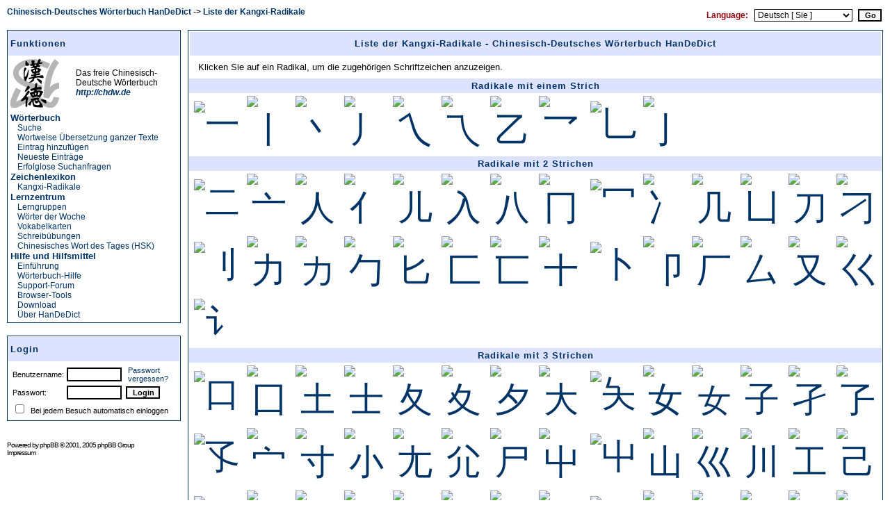

--- FILE ---
content_type: text/html; charset=UTF-8
request_url: http://www.handedict.de/chinesisch_deutsch.php?kx=0&sid=cee911d1abf4f9bc1f7636280b6690f9
body_size: 8776
content:
<!DOCTYPE HTML PUBLIC "-//W3C//DTD HTML 4.01 Transitional//EN" "http://www.w3.org/TR/html4/loose.dtd">
<html dir="ltr">
<head>
<title>Liste der Kangxi-Radikale - Chinesisch-Deutsches Wörterbuch HanDeDict [ Gast ]</title>
<meta http-equiv="Content-Type" content="text/html; charset=UTF-8">
<meta http-equiv="Content-Language" content="de">
<meta http-equiv="Vary" content="Accept-Language"><meta http-equiv="Content-Style-Type" content="text/css">
<meta name="description" content="Liste der Kangxi-Radikale">
<meta name="keywords" lang="de" content="Chinesisch-Deutsches Wörterbuch HanDeDict Deutsch-Chinesisches Wörterbuch Chinesisch Deutsch Chinesischwörterbuch">
<meta name="author" content="HanDeDict-Team">
<meta name="robots" content="index, follow, noarchive">
<link rel="icon" href="/favicon.ico" type="image/x-icon">
<link rel="shortcut icon" href="/favicon.ico" type="image/x-icon">
<link rel="start" href="http://www.handedict.de/./chinesisch_deutsch.php?sid=1f19fd46adac3c2f39eb8283bb81b85e" title="Chinesisch-Deutsches Wörterbuch HanDeDict">
<link rel="top" href="http://www.handedict.de/./chinesisch_deutsch.php?sid=1f19fd46adac3c2f39eb8283bb81b85e" title="Chinesisch-Deutsches Wörterbuch HanDeDict">
<link rel="search" href="http://www.handedict.de/./chinesisch_deutsch.php?sid=1f19fd46adac3c2f39eb8283bb81b85e" title="Suchen">
<link rel="help" href="http://www.handedict.de/./faq.php?mode=chdw&amp;sid=1f19fd46adac3c2f39eb8283bb81b85e" title="Hilfe zum Chinesisch-Deutschen Wörterbuch HanDeDict">
<link rel="author" href="http://www.handedict.de/./chinesisch_deutsch.php?mode=about&amp;sid=1f19fd46adac3c2f39eb8283bb81b85e" title="Chinesisch-Deutsches Wörterbuch HanDeDict">
<link rel="copyright" href="http://www.handedict.de/./chinesisch_deutsch.php?mode=dl&amp;sid=1f19fd46adac3c2f39eb8283bb81b85e" title="Chinesisch-Deutsches Wörterbuch HanDeDict">
<link rel="alternate" type="application/rss+xml" title="chdw.de - RSS" href="http://www.handedict.de/chdw_rss.php"><link rel="search" type="application/opensearchdescription+xml" title="HanDeDict" href="http://www.handedict.de/handedict/handedict.xml"><link rel="stylesheet" href="templates/subSilver/cb2subSilver.css" type="text/css">
<script language="Javascript" type="text/javascript" src="js/cb_header.js"></script>
<script language="Javascript" type="text/javascript" src="js/domLib.js"></script>
<script language="Javascript" type="text/javascript" src="js/domTT.js"></script>
<script language="Javascript" type="text/javascript">
<!--
	if ( window.innerWidth < 901 || screen.width < 951 )
	{
		window.location.href = 'http://www.handedict.de/chinesisch_deutsch.php?kx=0&sid=cee911d1abf4f9bc1f7636280b6690f9&w=8';
		document.write('<meta http-equiv="refresh" content="0; URL=http://www.handedict.de/chinesisch_deutsch.php?kx=0&sid=cee911d1abf4f9bc1f7636280b6690f9&amp;w=8">');
	}
//-->
</script>
</head>

<body bgcolor="#FFFFFF" text="#000000" link="#003366" vlink="#330033" lang="de">

<a name="top"></a>
<table width="100%" cellspacing=0 cellpadding=5 border=0 align="center">
<tr>
	<td class="bodyline" width="100%" valign="top">
<table width="100%" cellspacing=0 cellpadding=5 border=0 align="center">
<tr>
<td colspan=2>
<table width="100%" cellspacing=0 cellpadding=0 border=0 align="center">
<tr>
	<td width="50%" valign="top">
			<span class="nav"> <a href="http://www.handedict.de/./chinesisch_deutsch.php?sid=1f19fd46adac3c2f39eb8283bb81b85e" class="nav">Chinesisch-Deutsches Wörterbuch HanDeDict</a> -> <a href="http://www.handedict.de/./chinesisch_deutsch.php?kx=0&amp;sid=cee911d1abf4f9bc1f7636280b6690f9" class="nav">Liste der Kangxi-Radikale</a></span>
	</td>
		<td width="50%" align="center" valign="top">
			<table width="100%" cellspacing=0 cellpadding=2 border=0>
				<tr>
					<td align="right">
						<form method="post" name="cl" action=""><nobr><span class="genmed" style="color: #99000A"><b>Language: &nbsp; </b></span><span class="gensmall"><select name="l" onchange="forms['cl'].submit();"><option value="8">Chinese [ Simplified ]</option><option value="9">Chinese [ Traditional ]</option><option value="5">Deutsch [ Du ]</option><option value="6" selected="selected">Deutsch [ Sie ]</option><option value="3">English</option></select></span> &nbsp;<input type="submit" class="mainoption" name="cl" value="Go"></nobr></form>
					</td>
				</tr>
				</table>
			</td>
</tr></table>
</td></tr>
<tr>
	<td width=250 valign="top" align="left">
	<table width=250 cellspacing=0 cellpadding=0 border=0 align="left">
						<tr>
	<td align="left">
	<table width="100%" cellpadding=3 cellspacing=1 border=0 class="forumline">
		<tr><td class="catHead" height=28 align="left" colspan=2><h1>Funktionen</h1></td></tr>
		<tr><td class="row1" align="left"><img width=71 height=71 alt="" src="templates/subSilver/images/logo_chdw_left.png"></td>
			<td class="row1" align="left"><span class="genmed">Das freie Chinesisch-<br>Deutsche Wörterbuch<br><i><b><a href="http://chdw.de" title="Wörterbuch Chinesisch-Deutsch">http://chdw.de</a></b></i></span></td></tr>
		<tr><td class="row1" colspan=2 align="left">
<h2>Wörterbuch</h2>
<div class="genmed" style="margin: 0 0 0 10px;"><a href="http://www.handedict.de/chinesisch_deutsch.php?sid=1f19fd46adac3c2f39eb8283bb81b85e">Suche</a></div>
<div class="genmed" style="margin: 0 0 0 10px;"><a href="http://www.handedict.de/chinesisch_deutsch.php?mode=mu&amp;sid=1f19fd46adac3c2f39eb8283bb81b85e">Wortweise Übersetzung ganzer Texte</a></div>
<div class="genmed" style="margin: 0 0 0 10px;"><a href="http://www.handedict.de/chinesisch_deutsch.php?mode=new&amp;sid=1f19fd46adac3c2f39eb8283bb81b85e">Eintrag hinzufügen</a></div>
<div class="genmed" style="margin: 0 0 0 10px;"><a href="http://www.handedict.de/chinesisch_deutsch.php?mode=latest&amp;sid=1f19fd46adac3c2f39eb8283bb81b85e">Neueste Einträge</a></div>
<div class="genmed" style="margin: 0 0 0 10px;"><a href="http://www.handedict.de/chinesisch_deutsch.php?mode=nrl&amp;sid=1f19fd46adac3c2f39eb8283bb81b85e">Erfolglose Suchanfragen</a></div>
<h2>Zeichenlexikon</h2>
<div class="genmed" style="margin: 0 0 0 10px;"><a href="http://www.handedict.de/chinesisch_deutsch.php?kx=0&amp;sid=1f19fd46adac3c2f39eb8283bb81b85e">Kangxi-Radikale</a></div>
<h2>Lernzentrum</h2>
<div class="genmed" style="margin: 0 0 0 10px;"><a href="http://www.handedict.de/chinesisch_deutsch.php?mode=lerngruppen&amp;sid=1f19fd46adac3c2f39eb8283bb81b85e">Lerngruppen</a></div>
<div class="genmed" style="margin: 0 0 0 10px;"><a href="http://www.handedict.de/chinesisch_deutsch.php?mode=nw&amp;sid=1f19fd46adac3c2f39eb8283bb81b85e">Wörter der Woche</a></div>
<div class="genmed" style="margin: 0 0 0 10px;"><a href="http://www.handedict.de/chinesisch_deutsch.php?mode=vokabeln&amp;sid=1f19fd46adac3c2f39eb8283bb81b85e">Vokabelkarten</a></div>
<div class="genmed" style="margin: 0 0 0 10px;"><a href="http://www.handedict.de/chinesisch_deutsch.php?mode=schreibuebungen&amp;sid=1f19fd46adac3c2f39eb8283bb81b85e">Schreibübungen</a></div>
<div class="genmed" style="margin: 0 0 0 10px;"><a href="http://www.handedict.de/chinesisch_deutsch.php?mode=hsk_wod&amp;sid=1f19fd46adac3c2f39eb8283bb81b85e">Chinesisches Wort des Tages (HSK)</a></div>
<h2>Hilfe und Hilfsmittel</h2>
<div class="genmed" style="margin: 0 0 0 10px;"><a href="http://www.handedict.de/chinesisch_deutsch.php?mode=intro&amp;sid=1f19fd46adac3c2f39eb8283bb81b85e">Einführung</a></div>
<div class="genmed" style="margin: 0 0 0 10px;"><a href="http://www.handedict.de/faq.php?mode=chdw&amp;sid=1f19fd46adac3c2f39eb8283bb81b85e">Wörterbuch-Hilfe</a></div>
<div class="genmed" style="margin: 0 0 0 10px;"><a href="http://groups.google.com/group/handedict">Support-Forum</a></div>
<div class="genmed" style="margin: 0 0 0 10px;"><a href="http://www.handedict.de/chinesisch_deutsch.php?mode=tools&amp;sid=1f19fd46adac3c2f39eb8283bb81b85e">Browser-Tools</a></div>
<div class="genmed" style="margin: 0 0 0 10px;"><a href="http://www.handedict.de/chinesisch_deutsch.php?mode=dl&amp;sid=1f19fd46adac3c2f39eb8283bb81b85e">Download</a></div>
<div class="genmed" style="margin: 0 0 0 10px;"><a href="http://www.handedict.de/chinesisch_deutsch.php?mode=about&amp;sid=1f19fd46adac3c2f39eb8283bb81b85e">Über HanDeDict</a></div>
</td></tr>
	</table>
	<br>
	</td>
</tr>
		<tr><td>
	<form method="post" style="display:inline" action="http://www.handedict.de/login.php?sid=1f19fd46adac3c2f39eb8283bb81b85e" name="login">
	<table width="100%" cellpadding=3 cellspacing=1 border=0 class="forumline">
		<tr>
		<td class="catHead" height=28 align="left">
				<h1><a name="login"></a><a href="http://www.handedict.de/login.php?redirect=chinesisch_deutsch.php&amp;kx=0&amp;sid=1f19fd46adac3c2f39eb8283bb81b85e">Login</a></h1>
		</td>
		</tr>
		<tr>
		<td class="row1" align="left" valign="middle">
		<table><tr>
		<td><span class="gensmall">
		Benutzername:</span>
		</td>
		<td>
			<table border=0 cellspacing=0 cellpadding=0 width="100%">
			<tr>
			<td align="left">
				<span class="gensmall"><input class="post" type="text" name="username" size=9></span>
			</td>
			<td width=9>
			</td>
			<td align="left">
				<span class="gensmall"><a href="http://www.handedict.de/profile.php?mode=sendpassword&amp;sid=1f19fd46adac3c2f39eb8283bb81b85e" class="gensmall">Passwort vergessen?</a></span>
			</td>
			</tr>
			</table>
		</tr>
		<tr>
		<td class="row1" align="left" valign="middle"><span class="gensmall">
			Passwort:</span></td>
		<td>
			<span class="gensmall"><input class="post" type="password" name="password" size=9 maxlength=32> &nbsp;<input type="hidden" name="redirect" value="http://www.handedict.de/chinesisch_deutsch.php?kx=0&amp;sid=cee911d1abf4f9bc1f7636280b6690f9"><input type="hidden" name="c9f773" value="db2c7"><script type="text/javascript">
<!--
document.write("<input type=\"hidden\" name=\"js_on\" value=\""+screen.availWidth+"\">");
// -->
</script><input type="submit" class="mainoption" name="login" value="Login"></span>
		</td>
		</tr>
		<tr>
		<td class="row1" align="left" colspan=2 valign="middle">
			<span class="gensmall"><input class="text" type="checkbox" name="autologin">&nbsp; Bei jedem Besuch automatisch einloggen</span>
		</td>
		</tr>
		</table></td></tr>
	</table>
	</form><br>
</td></tr>
<tr>
	<td align="left">
				<span class="copyright" style="font-family: Verdana, sans-serif; font-size: 10px; letter-spacing: -1px"><br>												Powered by <a href="http://www.phpbb.com/" target="_phpbb" style="font-family: Verdana, sans-serif; font-size: 10px; letter-spacing: -1px" class="copyright">phpBB</a> &copy; 2001, 2005 phpBB Group<br><a href="http://www.handedict.de/impressum.php?sid=1f19fd46adac3c2f39eb8283bb81b85e" style="font-family: Verdana, sans-serif; font-size: 10px; letter-spacing: -1px" class="copyright">Impressum</a></span>
			</td>
		</tr>
	</table>
	</td>
	<td valign="top" width="100%">
<script type="text/javascript">
<!--
document.write('<form action="" method="post" name="reload"><input type="hidden" name="ccf755" value="db2c7"><input type="hidden" name="js_on" value="'+screen.availWidth+'"></form>');
document.forms['reload'].submit();
//-->
</script>
<table class="forumline" width="100%" cellspacing=1 cellpadding=3 border=0 align="center">
	<tr>
		<th class="thHead" colspan=10 align="center"><h1>Liste der Kangxi-Radikale - Chinesisch-Deutsches Wörterbuch HanDeDict</h1></th>
	</tr>
	<tr>
		<td class="row1" colspan=10>
			<div class="gen" style="margin: 5px 10px 5px 10px">Klicken Sie auf ein Radikal, um die zugehörigen Schriftzeichen anzuzeigen.</div>
		</td>
	</tr>
	<tr>
		<td class="row2" align="center" colspan=10>
			<h1>Radikale mit einem Strich</h1>
		</td>
	</tr>
				<tr>
					<td  align="center" width="10%"><a href="http://www.handedict.de/chinesisch_deutsch.php?kx=1&amp;sid=1f19fd46adac3c2f39eb8283bb81b85e" class="headft" style="font-size: 50px"><img src="images/hanzi/kai/tiny/一_kai.png" width=50 height=50 border=0 alt="一" title="一" style="border: 0px"></a></td>
					<td  align="center" width="10%"><a href="http://www.handedict.de/chinesisch_deutsch.php?kx=2&amp;sid=1f19fd46adac3c2f39eb8283bb81b85e" class="headft" style="font-size: 50px"><img src="images/hanzi/kai/tiny/丨_kai.png" width=50 height=50 border=0 alt="丨" title="丨" style="border: 0px"></a></td>
					<td  align="center" width="10%"><a href="http://www.handedict.de/chinesisch_deutsch.php?kx=3&amp;sid=1f19fd46adac3c2f39eb8283bb81b85e" class="headft" style="font-size: 50px"><img src="images/hanzi/kai/tiny/丶_kai.png" width=50 height=50 border=0 alt="丶" title="丶" style="border: 0px"></a></td>
					<td  align="center" width="10%"><a href="http://www.handedict.de/chinesisch_deutsch.php?kx=4&amp;sid=1f19fd46adac3c2f39eb8283bb81b85e" class="headft" style="font-size: 50px"><img src="images/hanzi/kai/tiny/丿_kai.png" width=50 height=50 border=0 alt="丿" title="丿" style="border: 0px"></a></td>
					<td  align="center" width="10%"><a href="http://www.handedict.de/chinesisch_deutsch.php?kx=4&amp;sid=1f19fd46adac3c2f39eb8283bb81b85e" class="headft" style="font-size: 50px"><img src="images/hanzi/kai/tiny/乀_kai.png" width=50 height=50 border=0 alt="乀" title="乀" style="border: 0px"></a></td>
					<td  align="center" width="10%"><a href="http://www.handedict.de/chinesisch_deutsch.php?kx=4&amp;sid=1f19fd46adac3c2f39eb8283bb81b85e" class="headft" style="font-size: 50px"><img src="images/hanzi/kai/tiny/乁_kai.png" width=50 height=50 border=0 alt="乁" title="乁" style="border: 0px"></a></td>
					<td  align="center" width="10%"><a href="http://www.handedict.de/chinesisch_deutsch.php?kx=5&amp;sid=1f19fd46adac3c2f39eb8283bb81b85e" class="headft" style="font-size: 50px"><img src="images/hanzi/kai/tiny/乙_kai.png" width=50 height=50 border=0 alt="乙" title="乙" style="border: 0px"></a></td>
					<td  align="center" width="10%"><a href="http://www.handedict.de/chinesisch_deutsch.php?kx=5&amp;sid=1f19fd46adac3c2f39eb8283bb81b85e" class="headft" style="font-size: 50px"><img src="images/hanzi/kai/tiny/乛_kai.png" width=50 height=50 border=0 alt="乛" title="乛" style="border: 0px"></a></td>
					<td  align="center" width="10%"><a href="http://www.handedict.de/chinesisch_deutsch.php?kx=5&amp;sid=1f19fd46adac3c2f39eb8283bb81b85e" class="headft" style="font-size: 50px"><img src="images/hanzi/kai/tiny/乚_kai.png" width=50 height=50 border=0 alt="乚" title="乚" style="border: 0px"></a></td>
					<td  align="center" width="10%"><a href="http://www.handedict.de/chinesisch_deutsch.php?kx=6&amp;sid=1f19fd46adac3c2f39eb8283bb81b85e" class="headft" style="font-size: 50px"><img src="images/hanzi/kai/tiny/亅_kai.png" width=50 height=50 border=0 alt="亅" title="亅" style="border: 0px"></a></td>
				</tr>
	<tr>
		<td class="row2" align="center" colspan=10>
			<h1>Radikale mit 2 Strichen</h1>
		</td>
	</tr>
				<tr>
					<td  align="center" width="10%"><a href="http://www.handedict.de/chinesisch_deutsch.php?kx=7&amp;sid=1f19fd46adac3c2f39eb8283bb81b85e" class="headft" style="font-size: 50px"><img src="images/hanzi/kai/tiny/二_kai.png" width=50 height=50 border=0 alt="二" title="二" style="border: 0px"></a></td>
					<td  align="center" width="10%"><a href="http://www.handedict.de/chinesisch_deutsch.php?kx=8&amp;sid=1f19fd46adac3c2f39eb8283bb81b85e" class="headft" style="font-size: 50px"><img src="images/hanzi/kai/tiny/亠_kai.png" width=50 height=50 border=0 alt="亠" title="亠" style="border: 0px"></a></td>
					<td  align="center" width="10%"><a href="http://www.handedict.de/chinesisch_deutsch.php?kx=9&amp;sid=1f19fd46adac3c2f39eb8283bb81b85e" class="headft" style="font-size: 50px"><img src="images/hanzi/kai/tiny/人_kai.png" width=50 height=50 border=0 alt="人" title="人" style="border: 0px"></a></td>
					<td  align="center" width="10%"><a href="http://www.handedict.de/chinesisch_deutsch.php?kx=9&amp;sid=1f19fd46adac3c2f39eb8283bb81b85e" class="headft" style="font-size: 50px"><img src="images/hanzi/kai/tiny/亻_kai.png" width=50 height=50 border=0 alt="亻" title="亻" style="border: 0px"></a></td>
					<td  align="center" width="10%"><a href="http://www.handedict.de/chinesisch_deutsch.php?kx=10&amp;sid=1f19fd46adac3c2f39eb8283bb81b85e" class="headft" style="font-size: 50px"><img src="images/hanzi/kai/tiny/儿_kai.png" width=50 height=50 border=0 alt="儿" title="儿" style="border: 0px"></a></td>
					<td  align="center" width="10%"><a href="http://www.handedict.de/chinesisch_deutsch.php?kx=11&amp;sid=1f19fd46adac3c2f39eb8283bb81b85e" class="headft" style="font-size: 50px"><img src="images/hanzi/kai/tiny/入_kai.png" width=50 height=50 border=0 alt="入" title="入" style="border: 0px"></a></td>
					<td  align="center" width="10%"><a href="http://www.handedict.de/chinesisch_deutsch.php?kx=12&amp;sid=1f19fd46adac3c2f39eb8283bb81b85e" class="headft" style="font-size: 50px"><img src="images/hanzi/kai/tiny/八_kai.png" width=50 height=50 border=0 alt="八" title="八" style="border: 0px"></a></td>
					<td  align="center" width="10%"><a href="http://www.handedict.de/chinesisch_deutsch.php?kx=13&amp;sid=1f19fd46adac3c2f39eb8283bb81b85e" class="headft" style="font-size: 50px"><img src="images/hanzi/kai/tiny/冂_kai.png" width=50 height=50 border=0 alt="冂" title="冂" style="border: 0px"></a></td>
					<td  align="center" width="10%"><a href="http://www.handedict.de/chinesisch_deutsch.php?kx=14&amp;sid=1f19fd46adac3c2f39eb8283bb81b85e" class="headft" style="font-size: 50px"><img src="images/hanzi/kai/tiny/冖_kai.png" width=50 height=50 border=0 alt="冖" title="冖" style="border: 0px"></a></td>
					<td  align="center" width="10%"><a href="http://www.handedict.de/chinesisch_deutsch.php?kx=15&amp;sid=1f19fd46adac3c2f39eb8283bb81b85e" class="headft" style="font-size: 50px"><img src="images/hanzi/kai/tiny/冫_kai.png" width=50 height=50 border=0 alt="冫" title="冫" style="border: 0px"></a></td>
				</tr>
				<tr>
					<td  align="center" width="10%"><a href="http://www.handedict.de/chinesisch_deutsch.php?kx=16&amp;sid=1f19fd46adac3c2f39eb8283bb81b85e" class="headft" style="font-size: 50px"><img src="images/hanzi/kai/tiny/几_kai.png" width=50 height=50 border=0 alt="几" title="几" style="border: 0px"></a></td>
					<td  align="center" width="10%"><a href="http://www.handedict.de/chinesisch_deutsch.php?kx=17&amp;sid=1f19fd46adac3c2f39eb8283bb81b85e" class="headft" style="font-size: 50px"><img src="images/hanzi/kai/tiny/凵_kai.png" width=50 height=50 border=0 alt="凵" title="凵" style="border: 0px"></a></td>
					<td  align="center" width="10%"><a href="http://www.handedict.de/chinesisch_deutsch.php?kx=18&amp;sid=1f19fd46adac3c2f39eb8283bb81b85e" class="headft" style="font-size: 50px"><img src="images/hanzi/kai/tiny/刀_kai.png" width=50 height=50 border=0 alt="刀" title="刀" style="border: 0px"></a></td>
					<td  align="center" width="10%"><a href="http://www.handedict.de/chinesisch_deutsch.php?kx=18&amp;sid=1f19fd46adac3c2f39eb8283bb81b85e" class="headft" style="font-size: 50px"><img src="images/hanzi/kai/tiny/刁_kai.png" width=50 height=50 border=0 alt="刁" title="刁" style="border: 0px"></a></td>
					<td  align="center" width="10%"><a href="http://www.handedict.de/chinesisch_deutsch.php?kx=18&amp;sid=1f19fd46adac3c2f39eb8283bb81b85e" class="headft" style="font-size: 50px"><img src="images/hanzi/kai/tiny/刂_kai.png" width=50 height=50 border=0 alt="刂" title="刂" style="border: 0px"></a></td>
					<td  align="center" width="10%"><a href="http://www.handedict.de/chinesisch_deutsch.php?kx=19&amp;sid=1f19fd46adac3c2f39eb8283bb81b85e" class="headft" style="font-size: 50px"><img src="images/hanzi/kai/tiny/力_kai.png" width=50 height=50 border=0 alt="力" title="力" style="border: 0px"></a></td>
					<td  align="center" width="10%"><a href="http://www.handedict.de/chinesisch_deutsch.php?kx=19&amp;sid=1f19fd46adac3c2f39eb8283bb81b85e" class="headft" style="font-size: 50px"><img src="images/hanzi/song/tiny/力_song.png" width=50 height=50 border=0 alt="力" title="力" style="border: 0px"></a></td>
					<td  align="center" width="10%"><a href="http://www.handedict.de/chinesisch_deutsch.php?kx=20&amp;sid=1f19fd46adac3c2f39eb8283bb81b85e" class="headft" style="font-size: 50px"><img src="images/hanzi/kai/tiny/勹_kai.png" width=50 height=50 border=0 alt="勹" title="勹" style="border: 0px"></a></td>
					<td  align="center" width="10%"><a href="http://www.handedict.de/chinesisch_deutsch.php?kx=21&amp;sid=1f19fd46adac3c2f39eb8283bb81b85e" class="headft" style="font-size: 50px"><img src="images/hanzi/kai/tiny/匕_kai.png" width=50 height=50 border=0 alt="匕" title="匕" style="border: 0px"></a></td>
					<td  align="center" width="10%"><a href="http://www.handedict.de/chinesisch_deutsch.php?kx=22&amp;sid=1f19fd46adac3c2f39eb8283bb81b85e" class="headft" style="font-size: 50px"><img src="images/hanzi/kai/tiny/匚_kai.png" width=50 height=50 border=0 alt="匚" title="匚" style="border: 0px"></a></td>
				</tr>
				<tr>
					<td  align="center" width="10%"><a href="http://www.handedict.de/chinesisch_deutsch.php?kx=23&amp;sid=1f19fd46adac3c2f39eb8283bb81b85e" class="headft" style="font-size: 50px"><img src="images/hanzi/kai/tiny/匸_kai.png" width=50 height=50 border=0 alt="匸" title="匸" style="border: 0px"></a></td>
					<td  align="center" width="10%"><a href="http://www.handedict.de/chinesisch_deutsch.php?kx=24&amp;sid=1f19fd46adac3c2f39eb8283bb81b85e" class="headft" style="font-size: 50px"><img src="images/hanzi/kai/tiny/十_kai.png" width=50 height=50 border=0 alt="十" title="十" style="border: 0px"></a></td>
					<td  align="center" width="10%"><a href="http://www.handedict.de/chinesisch_deutsch.php?kx=25&amp;sid=1f19fd46adac3c2f39eb8283bb81b85e" class="headft" style="font-size: 50px"><img src="images/hanzi/kai/tiny/卜_kai.png" width=50 height=50 border=0 alt="卜" title="卜" style="border: 0px"></a></td>
					<td  align="center" width="10%"><a href="http://www.handedict.de/chinesisch_deutsch.php?kx=26&amp;sid=1f19fd46adac3c2f39eb8283bb81b85e" class="headft" style="font-size: 50px"><img src="images/hanzi/kai/tiny/卩_kai.png" width=50 height=50 border=0 alt="卩" title="卩" style="border: 0px"></a></td>
					<td  align="center" width="10%"><a href="http://www.handedict.de/chinesisch_deutsch.php?kx=27&amp;sid=1f19fd46adac3c2f39eb8283bb81b85e" class="headft" style="font-size: 50px"><img src="images/hanzi/kai/tiny/厂_kai.png" width=50 height=50 border=0 alt="厂" title="厂" style="border: 0px"></a></td>
					<td  align="center" width="10%"><a href="http://www.handedict.de/chinesisch_deutsch.php?kx=28&amp;sid=1f19fd46adac3c2f39eb8283bb81b85e" class="headft" style="font-size: 50px"><img src="images/hanzi/kai/tiny/厶_kai.png" width=50 height=50 border=0 alt="厶" title="厶" style="border: 0px"></a></td>
					<td  align="center" width="10%"><a href="http://www.handedict.de/chinesisch_deutsch.php?kx=29&amp;sid=1f19fd46adac3c2f39eb8283bb81b85e" class="headft" style="font-size: 50px"><img src="images/hanzi/kai/tiny/又_kai.png" width=50 height=50 border=0 alt="又" title="又" style="border: 0px"></a></td>
					<td  align="center" width="10%"><a href="http://www.handedict.de/chinesisch_deutsch.php?kx=47&amp;sid=1f19fd46adac3c2f39eb8283bb81b85e" class="headft" style="font-size: 50px"><img src="images/hanzi/kai/tiny/巜_kai.png" width=50 height=50 border=0 alt="巜" title="巜" style="border: 0px"></a></td>
					<td  align="center" width="10%"><a href="http://www.handedict.de/chinesisch_deutsch.php?kx=149&amp;sid=1f19fd46adac3c2f39eb8283bb81b85e" class="headft" style="font-size: 50px"><img src="images/hanzi/kai/tiny/讠_kai.png" width=50 height=50 border=0 alt="讠" title="讠" style="border: 0px"></a></td>
				</tr>
	<tr>
		<td class="row2" align="center" colspan=10>
			<h1>Radikale mit 3 Strichen</h1>
		</td>
	</tr>
				<tr>
					<td  align="center" width="10%"><a href="http://www.handedict.de/chinesisch_deutsch.php?kx=30&amp;sid=1f19fd46adac3c2f39eb8283bb81b85e" class="headft" style="font-size: 50px"><img src="images/hanzi/kai/tiny/口_kai.png" width=50 height=50 border=0 alt="口" title="口" style="border: 0px"></a></td>
					<td  align="center" width="10%"><a href="http://www.handedict.de/chinesisch_deutsch.php?kx=31&amp;sid=1f19fd46adac3c2f39eb8283bb81b85e" class="headft" style="font-size: 50px"><img src="images/hanzi/kai/tiny/囗_kai.png" width=50 height=50 border=0 alt="囗" title="囗" style="border: 0px"></a></td>
					<td  align="center" width="10%"><a href="http://www.handedict.de/chinesisch_deutsch.php?kx=32&amp;sid=1f19fd46adac3c2f39eb8283bb81b85e" class="headft" style="font-size: 50px"><img src="images/hanzi/kai/tiny/土_kai.png" width=50 height=50 border=0 alt="土" title="土" style="border: 0px"></a></td>
					<td  align="center" width="10%"><a href="http://www.handedict.de/chinesisch_deutsch.php?kx=33&amp;sid=1f19fd46adac3c2f39eb8283bb81b85e" class="headft" style="font-size: 50px"><img src="images/hanzi/kai/tiny/士_kai.png" width=50 height=50 border=0 alt="士" title="士" style="border: 0px"></a></td>
					<td  align="center" width="10%"><a href="http://www.handedict.de/chinesisch_deutsch.php?kx=34&amp;sid=1f19fd46adac3c2f39eb8283bb81b85e" class="headft" style="font-size: 50px"><img src="images/hanzi/kai/tiny/夂_kai.png" width=50 height=50 border=0 alt="夂" title="夂" style="border: 0px"></a></td>
					<td  align="center" width="10%"><a href="http://www.handedict.de/chinesisch_deutsch.php?kx=35&amp;sid=1f19fd46adac3c2f39eb8283bb81b85e" class="headft" style="font-size: 50px"><img src="images/hanzi/kai/tiny/夊_kai.png" width=50 height=50 border=0 alt="夊" title="夊" style="border: 0px"></a></td>
					<td  align="center" width="10%"><a href="http://www.handedict.de/chinesisch_deutsch.php?kx=36&amp;sid=1f19fd46adac3c2f39eb8283bb81b85e" class="headft" style="font-size: 50px"><img src="images/hanzi/kai/tiny/夕_kai.png" width=50 height=50 border=0 alt="夕" title="夕" style="border: 0px"></a></td>
					<td  align="center" width="10%"><a href="http://www.handedict.de/chinesisch_deutsch.php?kx=37&amp;sid=1f19fd46adac3c2f39eb8283bb81b85e" class="headft" style="font-size: 50px"><img src="images/hanzi/kai/tiny/大_kai.png" width=50 height=50 border=0 alt="大" title="大" style="border: 0px"></a></td>
					<td  align="center" width="10%"><a href="http://www.handedict.de/chinesisch_deutsch.php?kx=37&amp;sid=1f19fd46adac3c2f39eb8283bb81b85e" class="headft" style="font-size: 50px"><img src="images/hanzi/kai/tiny/夨_kai.png" width=50 height=50 border=0 alt="夨" title="夨" style="border: 0px"></a></td>
					<td  align="center" width="10%"><a href="http://www.handedict.de/chinesisch_deutsch.php?kx=38&amp;sid=1f19fd46adac3c2f39eb8283bb81b85e" class="headft" style="font-size: 50px"><img src="images/hanzi/kai/tiny/女_kai.png" width=50 height=50 border=0 alt="女" title="女" style="border: 0px"></a></td>
				</tr>
				<tr>
					<td  align="center" width="10%"><a href="http://www.handedict.de/chinesisch_deutsch.php?kx=38&amp;sid=1f19fd46adac3c2f39eb8283bb81b85e" class="headft" style="font-size: 50px"><img src="images/hanzi/song/tiny/女_song.png" width=50 height=50 border=0 alt="女" title="女" style="border: 0px"></a></td>
					<td  align="center" width="10%"><a href="http://www.handedict.de/chinesisch_deutsch.php?kx=39&amp;sid=1f19fd46adac3c2f39eb8283bb81b85e" class="headft" style="font-size: 50px"><img src="images/hanzi/kai/tiny/子_kai.png" width=50 height=50 border=0 alt="子" title="子" style="border: 0px"></a></td>
					<td  align="center" width="10%"><a href="http://www.handedict.de/chinesisch_deutsch.php?kx=39&amp;sid=1f19fd46adac3c2f39eb8283bb81b85e" class="headft" style="font-size: 50px"><img src="images/hanzi/kai/tiny/孑_kai.png" width=50 height=50 border=0 alt="孑" title="孑" style="border: 0px"></a></td>
					<td  align="center" width="10%"><a href="http://www.handedict.de/chinesisch_deutsch.php?kx=39&amp;sid=1f19fd46adac3c2f39eb8283bb81b85e" class="headft" style="font-size: 50px"><img src="images/hanzi/kai/tiny/孒_kai.png" width=50 height=50 border=0 alt="孒" title="孒" style="border: 0px"></a></td>
					<td  align="center" width="10%"><a href="http://www.handedict.de/chinesisch_deutsch.php?kx=39&amp;sid=1f19fd46adac3c2f39eb8283bb81b85e" class="headft" style="font-size: 50px"><img src="images/hanzi/kai/tiny/孓_kai.png" width=50 height=50 border=0 alt="孓" title="孓" style="border: 0px"></a></td>
					<td  align="center" width="10%"><a href="http://www.handedict.de/chinesisch_deutsch.php?kx=40&amp;sid=1f19fd46adac3c2f39eb8283bb81b85e" class="headft" style="font-size: 50px"><img src="images/hanzi/kai/tiny/宀_kai.png" width=50 height=50 border=0 alt="宀" title="宀" style="border: 0px"></a></td>
					<td  align="center" width="10%"><a href="http://www.handedict.de/chinesisch_deutsch.php?kx=41&amp;sid=1f19fd46adac3c2f39eb8283bb81b85e" class="headft" style="font-size: 50px"><img src="images/hanzi/kai/tiny/寸_kai.png" width=50 height=50 border=0 alt="寸" title="寸" style="border: 0px"></a></td>
					<td  align="center" width="10%"><a href="http://www.handedict.de/chinesisch_deutsch.php?kx=42&amp;sid=1f19fd46adac3c2f39eb8283bb81b85e" class="headft" style="font-size: 50px"><img src="images/hanzi/kai/tiny/小_kai.png" width=50 height=50 border=0 alt="小" title="小" style="border: 0px"></a></td>
					<td  align="center" width="10%"><a href="http://www.handedict.de/chinesisch_deutsch.php?kx=43&amp;sid=1f19fd46adac3c2f39eb8283bb81b85e" class="headft" style="font-size: 50px"><img src="images/hanzi/kai/tiny/尢_kai.png" width=50 height=50 border=0 alt="尢" title="尢" style="border: 0px"></a></td>
					<td  align="center" width="10%"><a href="http://www.handedict.de/chinesisch_deutsch.php?kx=43&amp;sid=1f19fd46adac3c2f39eb8283bb81b85e" class="headft" style="font-size: 50px"><img src="images/hanzi/kai/tiny/尣_kai.png" width=50 height=50 border=0 alt="尣" title="尣" style="border: 0px"></a></td>
				</tr>
				<tr>
					<td  align="center" width="10%"><a href="http://www.handedict.de/chinesisch_deutsch.php?kx=44&amp;sid=1f19fd46adac3c2f39eb8283bb81b85e" class="headft" style="font-size: 50px"><img src="images/hanzi/kai/tiny/尸_kai.png" width=50 height=50 border=0 alt="尸" title="尸" style="border: 0px"></a></td>
					<td  align="center" width="10%"><a href="http://www.handedict.de/chinesisch_deutsch.php?kx=45&amp;sid=1f19fd46adac3c2f39eb8283bb81b85e" class="headft" style="font-size: 50px"><img src="images/hanzi/kai/tiny/屮_kai.png" width=50 height=50 border=0 alt="屮" title="屮" style="border: 0px"></a></td>
					<td  align="center" width="10%"><a href="http://www.handedict.de/chinesisch_deutsch.php?kx=45&amp;sid=1f19fd46adac3c2f39eb8283bb81b85e" class="headft" style="font-size: 50px"><img src="images/hanzi/song/tiny/屮_song.png" width=50 height=50 border=0 alt="屮" title="屮" style="border: 0px"></a></td>
					<td  align="center" width="10%"><a href="http://www.handedict.de/chinesisch_deutsch.php?kx=46&amp;sid=1f19fd46adac3c2f39eb8283bb81b85e" class="headft" style="font-size: 50px"><img src="images/hanzi/kai/tiny/山_kai.png" width=50 height=50 border=0 alt="山" title="山" style="border: 0px"></a></td>
					<td  align="center" width="10%"><a href="http://www.handedict.de/chinesisch_deutsch.php?kx=47&amp;sid=1f19fd46adac3c2f39eb8283bb81b85e" class="headft" style="font-size: 50px"><img src="images/hanzi/kai/tiny/巛_kai.png" width=50 height=50 border=0 alt="巛" title="巛" style="border: 0px"></a></td>
					<td  align="center" width="10%"><a href="http://www.handedict.de/chinesisch_deutsch.php?kx=47&amp;sid=1f19fd46adac3c2f39eb8283bb81b85e" class="headft" style="font-size: 50px"><img src="images/hanzi/kai/tiny/川_kai.png" width=50 height=50 border=0 alt="川" title="川" style="border: 0px"></a></td>
					<td  align="center" width="10%"><a href="http://www.handedict.de/chinesisch_deutsch.php?kx=48&amp;sid=1f19fd46adac3c2f39eb8283bb81b85e" class="headft" style="font-size: 50px"><img src="images/hanzi/kai/tiny/工_kai.png" width=50 height=50 border=0 alt="工" title="工" style="border: 0px"></a></td>
					<td  align="center" width="10%"><a href="http://www.handedict.de/chinesisch_deutsch.php?kx=49&amp;sid=1f19fd46adac3c2f39eb8283bb81b85e" class="headft" style="font-size: 50px"><img src="images/hanzi/kai/tiny/己_kai.png" width=50 height=50 border=0 alt="己" title="己" style="border: 0px"></a></td>
					<td  align="center" width="10%"><a href="http://www.handedict.de/chinesisch_deutsch.php?kx=49&amp;sid=1f19fd46adac3c2f39eb8283bb81b85e" class="headft" style="font-size: 50px"><img src="images/hanzi/kai/tiny/已_kai.png" width=50 height=50 border=0 alt="已" title="已" style="border: 0px"></a></td>
					<td  align="center" width="10%"><a href="http://www.handedict.de/chinesisch_deutsch.php?kx=49&amp;sid=1f19fd46adac3c2f39eb8283bb81b85e" class="headft" style="font-size: 50px"><img src="images/hanzi/kai/tiny/巳_kai.png" width=50 height=50 border=0 alt="巳" title="巳" style="border: 0px"></a></td>
				</tr>
				<tr>
					<td  align="center" width="10%"><a href="http://www.handedict.de/chinesisch_deutsch.php?kx=50&amp;sid=1f19fd46adac3c2f39eb8283bb81b85e" class="headft" style="font-size: 50px"><img src="images/hanzi/kai/tiny/巾_kai.png" width=50 height=50 border=0 alt="巾" title="巾" style="border: 0px"></a></td>
					<td  align="center" width="10%"><a href="http://www.handedict.de/chinesisch_deutsch.php?kx=51&amp;sid=1f19fd46adac3c2f39eb8283bb81b85e" class="headft" style="font-size: 50px"><img src="images/hanzi/kai/tiny/干_kai.png" width=50 height=50 border=0 alt="干" title="干" style="border: 0px"></a></td>
					<td  align="center" width="10%"><a href="http://www.handedict.de/chinesisch_deutsch.php?kx=52&amp;sid=1f19fd46adac3c2f39eb8283bb81b85e" class="headft" style="font-size: 50px"><img src="images/hanzi/kai/tiny/幺_kai.png" width=50 height=50 border=0 alt="幺" title="幺" style="border: 0px"></a></td>
					<td  align="center" width="10%"><a href="http://www.handedict.de/chinesisch_deutsch.php?kx=52&amp;sid=1f19fd46adac3c2f39eb8283bb81b85e" class="headft" style="font-size: 50px"><img src="images/hanzi/kai/tiny/乡_kai.png" width=50 height=50 border=0 alt="乡" title="乡" style="border: 0px"></a></td>
					<td  align="center" width="10%"><a href="http://www.handedict.de/chinesisch_deutsch.php?kx=53&amp;sid=1f19fd46adac3c2f39eb8283bb81b85e" class="headft" style="font-size: 50px"><img src="images/hanzi/kai/tiny/广_kai.png" width=50 height=50 border=0 alt="广" title="广" style="border: 0px"></a></td>
					<td  align="center" width="10%"><a href="http://www.handedict.de/chinesisch_deutsch.php?kx=54&amp;sid=1f19fd46adac3c2f39eb8283bb81b85e" class="headft" style="font-size: 50px"><img src="images/hanzi/kai/tiny/廴_kai.png" width=50 height=50 border=0 alt="廴" title="廴" style="border: 0px"></a></td>
					<td  align="center" width="10%"><a href="http://www.handedict.de/chinesisch_deutsch.php?kx=55&amp;sid=1f19fd46adac3c2f39eb8283bb81b85e" class="headft" style="font-size: 50px"><img src="images/hanzi/kai/tiny/廾_kai.png" width=50 height=50 border=0 alt="廾" title="廾" style="border: 0px"></a></td>
					<td  align="center" width="10%"><a href="http://www.handedict.de/chinesisch_deutsch.php?kx=56&amp;sid=1f19fd46adac3c2f39eb8283bb81b85e" class="headft" style="font-size: 50px"><img src="images/hanzi/kai/tiny/弋_kai.png" width=50 height=50 border=0 alt="弋" title="弋" style="border: 0px"></a></td>
					<td  align="center" width="10%"><a href="http://www.handedict.de/chinesisch_deutsch.php?kx=57&amp;sid=1f19fd46adac3c2f39eb8283bb81b85e" class="headft" style="font-size: 50px"><img src="images/hanzi/kai/tiny/弓_kai.png" width=50 height=50 border=0 alt="弓" title="弓" style="border: 0px"></a></td>
					<td  align="center" width="10%"><a href="http://www.handedict.de/chinesisch_deutsch.php?kx=58&amp;sid=1f19fd46adac3c2f39eb8283bb81b85e" class="headft" style="font-size: 50px"><img src="images/hanzi/kai/tiny/彐_kai.png" width=50 height=50 border=0 alt="彐" title="彐" style="border: 0px"></a></td>
				</tr>
				<tr>
					<td  align="center" width="10%"><a href="http://www.handedict.de/chinesisch_deutsch.php?kx=58&amp;sid=1f19fd46adac3c2f39eb8283bb81b85e" class="headft" style="font-size: 50px"><img src="images/hanzi/kai/tiny/彑_kai.png" width=50 height=50 border=0 alt="彑" title="彑" style="border: 0px"></a></td>
					<td  align="center" width="10%"><a href="http://www.handedict.de/chinesisch_deutsch.php?kx=59&amp;sid=1f19fd46adac3c2f39eb8283bb81b85e" class="headft" style="font-size: 50px"><img src="images/hanzi/kai/tiny/彡_kai.png" width=50 height=50 border=0 alt="彡" title="彡" style="border: 0px"></a></td>
					<td  align="center" width="10%"><a href="http://www.handedict.de/chinesisch_deutsch.php?kx=60&amp;sid=1f19fd46adac3c2f39eb8283bb81b85e" class="headft" style="font-size: 50px"><img src="images/hanzi/kai/tiny/彳_kai.png" width=50 height=50 border=0 alt="彳" title="彳" style="border: 0px"></a></td>
					<td  align="center" width="10%"><a href="http://www.handedict.de/chinesisch_deutsch.php?kx=61&amp;sid=1f19fd46adac3c2f39eb8283bb81b85e" class="headft" style="font-size: 50px"><img src="images/hanzi/kai/tiny/忄_kai.png" width=50 height=50 border=0 alt="忄" title="忄" style="border: 0px"></a></td>
					<td  align="center" width="10%"><a href="http://www.handedict.de/chinesisch_deutsch.php?kx=64&amp;sid=1f19fd46adac3c2f39eb8283bb81b85e" class="headft" style="font-size: 50px"><img src="images/hanzi/kai/tiny/才_kai.png" width=50 height=50 border=0 alt="才" title="才" style="border: 0px"></a></td>
					<td  align="center" width="10%"><a href="http://www.handedict.de/chinesisch_deutsch.php?kx=64&amp;sid=1f19fd46adac3c2f39eb8283bb81b85e" class="headft" style="font-size: 50px"><img src="images/hanzi/kai/tiny/扌_kai.png" width=50 height=50 border=0 alt="扌" title="扌" style="border: 0px"></a></td>
					<td  align="center" width="10%"><a href="http://www.handedict.de/chinesisch_deutsch.php?kx=85&amp;sid=1f19fd46adac3c2f39eb8283bb81b85e" class="headft" style="font-size: 50px"><img src="images/hanzi/kai/tiny/氵_kai.png" width=50 height=50 border=0 alt="氵" title="氵" style="border: 0px"></a></td>
					<td  align="center" width="10%"><a href="http://www.handedict.de/chinesisch_deutsch.php?kx=94&amp;sid=1f19fd46adac3c2f39eb8283bb81b85e" class="headft" style="font-size: 50px"><img src="images/hanzi/kai/tiny/犭_kai.png" width=50 height=50 border=0 alt="犭" title="犭" style="border: 0px"></a></td>
					<td  align="center" width="10%"><a href="http://www.handedict.de/chinesisch_deutsch.php?kx=120&amp;sid=1f19fd46adac3c2f39eb8283bb81b85e" class="headft" style="font-size: 50px"><img src="images/hanzi/kai/tiny/纟_kai.png" width=50 height=50 border=0 alt="纟" title="纟" style="border: 0px"></a></td>
					<td  align="center" width="10%"><a href="http://www.handedict.de/chinesisch_deutsch.php?kx=140&amp;sid=1f19fd46adac3c2f39eb8283bb81b85e" class="headft" style="font-size: 50px"><img src="images/hanzi/kai/tiny/艹_kai.png" width=50 height=50 border=0 alt="艹" title="艹" style="border: 0px"></a></td>
				</tr>
				<tr>
					<td  align="center" width="10%"><a href="http://www.handedict.de/chinesisch_deutsch.php?kx=169&amp;sid=1f19fd46adac3c2f39eb8283bb81b85e" class="headft" style="font-size: 50px"><img src="images/hanzi/kai/tiny/门_kai.png" width=50 height=50 border=0 alt="门" title="门" style="border: 0px"></a></td>
					<td  align="center" width="10%"><a href="http://www.handedict.de/chinesisch_deutsch.php?kx=170&amp;sid=1f19fd46adac3c2f39eb8283bb81b85e" class="headft" style="font-size: 50px"><img src="images/hanzi/kai/tiny/阝_kai.png" width=50 height=50 border=0 alt="阝" title="阝" style="border: 0px"></a></td>
					<td  align="center" width="10%"><a href="http://www.handedict.de/chinesisch_deutsch.php?kx=183&amp;sid=1f19fd46adac3c2f39eb8283bb81b85e" class="headft" style="font-size: 50px"><img src="images/hanzi/kai/tiny/飞_kai.png" width=50 height=50 border=0 alt="飞" title="飞" style="border: 0px"></a></td>
					<td  align="center" width="10%"><a href="http://www.handedict.de/chinesisch_deutsch.php?kx=184&amp;sid=1f19fd46adac3c2f39eb8283bb81b85e" class="headft" style="font-size: 50px"><img src="images/hanzi/kai/tiny/饣_kai.png" width=50 height=50 border=0 alt="饣" title="饣" style="border: 0px"></a></td>
					<td  align="center" width="10%"><a href="http://www.handedict.de/chinesisch_deutsch.php?kx=187&amp;sid=1f19fd46adac3c2f39eb8283bb81b85e" class="headft" style="font-size: 50px"><img src="images/hanzi/kai/tiny/马_kai.png" width=50 height=50 border=0 alt="马" title="马" style="border: 0px"></a></td>
				</tr>
	<tr>
		<td class="row2" align="center" colspan=10>
			<h1>Radikale mit 4 Strichen</h1>
		</td>
	</tr>
				<tr>
					<td  align="center" width="10%"><a href="http://www.handedict.de/chinesisch_deutsch.php?kx=61&amp;sid=1f19fd46adac3c2f39eb8283bb81b85e" class="headft" style="font-size: 50px"><img src="images/hanzi/kai/tiny/心_kai.png" width=50 height=50 border=0 alt="心" title="心" style="border: 0px"></a></td>
					<td  align="center" width="10%"><a href="http://www.handedict.de/chinesisch_deutsch.php?kx=62&amp;sid=1f19fd46adac3c2f39eb8283bb81b85e" class="headft" style="font-size: 50px"><img src="images/hanzi/kai/tiny/戈_kai.png" width=50 height=50 border=0 alt="戈" title="戈" style="border: 0px"></a></td>
					<td  align="center" width="10%"><a href="http://www.handedict.de/chinesisch_deutsch.php?kx=63&amp;sid=1f19fd46adac3c2f39eb8283bb81b85e" class="headft" style="font-size: 50px"><img src="images/hanzi/kai/tiny/戶_kai.png" width=50 height=50 border=0 alt="戶" title="戶" style="border: 0px"></a></td>
					<td  align="center" width="10%"><a href="http://www.handedict.de/chinesisch_deutsch.php?kx=63&amp;sid=1f19fd46adac3c2f39eb8283bb81b85e" class="headft" style="font-size: 50px"><img src="images/hanzi/kai/tiny/户_kai.png" width=50 height=50 border=0 alt="户" title="户" style="border: 0px"></a></td>
					<td  align="center" width="10%"><a href="http://www.handedict.de/chinesisch_deutsch.php?kx=63&amp;sid=1f19fd46adac3c2f39eb8283bb81b85e" class="headft" style="font-size: 50px"><img src="images/hanzi/kai/tiny/戸_kai.png" width=50 height=50 border=0 alt="戸" title="戸" style="border: 0px"></a></td>
					<td  align="center" width="10%"><a href="http://www.handedict.de/chinesisch_deutsch.php?kx=64&amp;sid=1f19fd46adac3c2f39eb8283bb81b85e" class="headft" style="font-size: 50px"><img src="images/hanzi/kai/tiny/手_kai.png" width=50 height=50 border=0 alt="手" title="手" style="border: 0px"></a></td>
					<td  align="center" width="10%"><a href="http://www.handedict.de/chinesisch_deutsch.php?kx=65&amp;sid=1f19fd46adac3c2f39eb8283bb81b85e" class="headft" style="font-size: 50px"><img src="images/hanzi/kai/tiny/支_kai.png" width=50 height=50 border=0 alt="支" title="支" style="border: 0px"></a></td>
					<td  align="center" width="10%"><a href="http://www.handedict.de/chinesisch_deutsch.php?kx=66&amp;sid=1f19fd46adac3c2f39eb8283bb81b85e" class="headft" style="font-size: 50px"><img src="images/hanzi/kai/tiny/攴_kai.png" width=50 height=50 border=0 alt="攴" title="攴" style="border: 0px"></a></td>
					<td  align="center" width="10%"><a href="http://www.handedict.de/chinesisch_deutsch.php?kx=66&amp;sid=1f19fd46adac3c2f39eb8283bb81b85e" class="headft" style="font-size: 50px"><img src="images/hanzi/kai/tiny/攵_kai.png" width=50 height=50 border=0 alt="攵" title="攵" style="border: 0px"></a></td>
					<td  align="center" width="10%"><a href="http://www.handedict.de/chinesisch_deutsch.php?kx=67&amp;sid=1f19fd46adac3c2f39eb8283bb81b85e" class="headft" style="font-size: 50px"><img src="images/hanzi/kai/tiny/文_kai.png" width=50 height=50 border=0 alt="文" title="文" style="border: 0px"></a></td>
				</tr>
				<tr>
					<td  align="center" width="10%"><a href="http://www.handedict.de/chinesisch_deutsch.php?kx=68&amp;sid=1f19fd46adac3c2f39eb8283bb81b85e" class="headft" style="font-size: 50px"><img src="images/hanzi/kai/tiny/斗_kai.png" width=50 height=50 border=0 alt="斗" title="斗" style="border: 0px"></a></td>
					<td  align="center" width="10%"><a href="http://www.handedict.de/chinesisch_deutsch.php?kx=69&amp;sid=1f19fd46adac3c2f39eb8283bb81b85e" class="headft" style="font-size: 50px"><img src="images/hanzi/kai/tiny/斤_kai.png" width=50 height=50 border=0 alt="斤" title="斤" style="border: 0px"></a></td>
					<td  align="center" width="10%"><a href="http://www.handedict.de/chinesisch_deutsch.php?kx=70&amp;sid=1f19fd46adac3c2f39eb8283bb81b85e" class="headft" style="font-size: 50px"><img src="images/hanzi/kai/tiny/方_kai.png" width=50 height=50 border=0 alt="方" title="方" style="border: 0px"></a></td>
					<td  align="center" width="10%"><a href="http://www.handedict.de/chinesisch_deutsch.php?kx=71&amp;sid=1f19fd46adac3c2f39eb8283bb81b85e" class="headft" style="font-size: 50px"><img src="images/hanzi/kai/tiny/无_kai.png" width=50 height=50 border=0 alt="无" title="无" style="border: 0px"></a></td>
					<td  align="center" width="10%"><a href="http://www.handedict.de/chinesisch_deutsch.php?kx=72&amp;sid=1f19fd46adac3c2f39eb8283bb81b85e" class="headft" style="font-size: 50px"><img src="images/hanzi/kai/tiny/日_kai.png" width=50 height=50 border=0 alt="日" title="日" style="border: 0px"></a></td>
					<td  align="center" width="10%"><a href="http://www.handedict.de/chinesisch_deutsch.php?kx=73&amp;sid=1f19fd46adac3c2f39eb8283bb81b85e" class="headft" style="font-size: 50px"><img src="images/hanzi/kai/tiny/曰_kai.png" width=50 height=50 border=0 alt="曰" title="曰" style="border: 0px"></a></td>
					<td  align="center" width="10%"><a href="http://www.handedict.de/chinesisch_deutsch.php?kx=74&amp;sid=1f19fd46adac3c2f39eb8283bb81b85e" class="headft" style="font-size: 50px"><img src="images/hanzi/kai/tiny/月_kai.png" width=50 height=50 border=0 alt="月" title="月" style="border: 0px"></a></td>
					<td  align="center" width="10%"><a href="http://www.handedict.de/chinesisch_deutsch.php?kx=75&amp;sid=1f19fd46adac3c2f39eb8283bb81b85e" class="headft" style="font-size: 50px"><img src="images/hanzi/kai/tiny/木_kai.png" width=50 height=50 border=0 alt="木" title="木" style="border: 0px"></a></td>
					<td  align="center" width="10%"><a href="http://www.handedict.de/chinesisch_deutsch.php?kx=75&amp;sid=1f19fd46adac3c2f39eb8283bb81b85e" class="headft" style="font-size: 50px"><img src="images/hanzi/kai/tiny/朩_kai.png" width=50 height=50 border=0 alt="朩" title="朩" style="border: 0px"></a></td>
					<td  align="center" width="10%"><a href="http://www.handedict.de/chinesisch_deutsch.php?kx=76&amp;sid=1f19fd46adac3c2f39eb8283bb81b85e" class="headft" style="font-size: 50px"><img src="images/hanzi/kai/tiny/欠_kai.png" width=50 height=50 border=0 alt="欠" title="欠" style="border: 0px"></a></td>
				</tr>
				<tr>
					<td  align="center" width="10%"><a href="http://www.handedict.de/chinesisch_deutsch.php?kx=77&amp;sid=1f19fd46adac3c2f39eb8283bb81b85e" class="headft" style="font-size: 50px"><img src="images/hanzi/kai/tiny/止_kai.png" width=50 height=50 border=0 alt="止" title="止" style="border: 0px"></a></td>
					<td  align="center" width="10%"><a href="http://www.handedict.de/chinesisch_deutsch.php?kx=78&amp;sid=1f19fd46adac3c2f39eb8283bb81b85e" class="headft" style="font-size: 50px"><img src="images/hanzi/kai/tiny/歹_kai.png" width=50 height=50 border=0 alt="歹" title="歹" style="border: 0px"></a></td>
					<td  align="center" width="10%"><a href="http://www.handedict.de/chinesisch_deutsch.php?kx=78&amp;sid=1f19fd46adac3c2f39eb8283bb81b85e" class="headft" style="font-size: 50px"><img src="images/hanzi/song/tiny/歹_song.png" width=50 height=50 border=0 alt="歹" title="歹" style="border: 0px"></a></td>
					<td  align="center" width="10%"><a href="http://www.handedict.de/chinesisch_deutsch.php?kx=79&amp;sid=1f19fd46adac3c2f39eb8283bb81b85e" class="headft" style="font-size: 50px"><img src="images/hanzi/kai/tiny/殳_kai.png" width=50 height=50 border=0 alt="殳" title="殳" style="border: 0px"></a></td>
					<td  align="center" width="10%"><a href="http://www.handedict.de/chinesisch_deutsch.php?kx=80&amp;sid=1f19fd46adac3c2f39eb8283bb81b85e" class="headft" style="font-size: 50px"><img src="images/hanzi/kai/tiny/毋_kai.png" width=50 height=50 border=0 alt="毋" title="毋" style="border: 0px"></a></td>
					<td  align="center" width="10%"><a href="http://www.handedict.de/chinesisch_deutsch.php?kx=80&amp;sid=1f19fd46adac3c2f39eb8283bb81b85e" class="headft" style="font-size: 50px"><img src="images/hanzi/kai/tiny/毌_kai.png" width=50 height=50 border=0 alt="毌" title="毌" style="border: 0px"></a></td>
					<td  align="center" width="10%"><a href="http://www.handedict.de/chinesisch_deutsch.php?kx=81&amp;sid=1f19fd46adac3c2f39eb8283bb81b85e" class="headft" style="font-size: 50px"><img src="images/hanzi/kai/tiny/比_kai.png" width=50 height=50 border=0 alt="比" title="比" style="border: 0px"></a></td>
					<td  align="center" width="10%"><a href="http://www.handedict.de/chinesisch_deutsch.php?kx=82&amp;sid=1f19fd46adac3c2f39eb8283bb81b85e" class="headft" style="font-size: 50px"><img src="images/hanzi/kai/tiny/毛_kai.png" width=50 height=50 border=0 alt="毛" title="毛" style="border: 0px"></a></td>
					<td  align="center" width="10%"><a href="http://www.handedict.de/chinesisch_deutsch.php?kx=83&amp;sid=1f19fd46adac3c2f39eb8283bb81b85e" class="headft" style="font-size: 50px"><img src="images/hanzi/kai/tiny/氏_kai.png" width=50 height=50 border=0 alt="氏" title="氏" style="border: 0px"></a></td>
					<td  align="center" width="10%"><a href="http://www.handedict.de/chinesisch_deutsch.php?kx=84&amp;sid=1f19fd46adac3c2f39eb8283bb81b85e" class="headft" style="font-size: 50px"><img src="images/hanzi/kai/tiny/气_kai.png" width=50 height=50 border=0 alt="气" title="气" style="border: 0px"></a></td>
				</tr>
				<tr>
					<td  align="center" width="10%"><a href="http://www.handedict.de/chinesisch_deutsch.php?kx=85&amp;sid=1f19fd46adac3c2f39eb8283bb81b85e" class="headft" style="font-size: 50px"><img src="images/hanzi/kai/tiny/水_kai.png" width=50 height=50 border=0 alt="水" title="水" style="border: 0px"></a></td>
					<td  align="center" width="10%"><a href="http://www.handedict.de/chinesisch_deutsch.php?kx=86&amp;sid=1f19fd46adac3c2f39eb8283bb81b85e" class="headft" style="font-size: 50px"><img src="images/hanzi/kai/tiny/火_kai.png" width=50 height=50 border=0 alt="火" title="火" style="border: 0px"></a></td>
					<td  align="center" width="10%"><a href="http://www.handedict.de/chinesisch_deutsch.php?kx=86&amp;sid=1f19fd46adac3c2f39eb8283bb81b85e" class="headft" style="font-size: 50px"><img src="images/hanzi/kai/tiny/灬_kai.png" width=50 height=50 border=0 alt="灬" title="灬" style="border: 0px"></a></td>
					<td  align="center" width="10%"><a href="http://www.handedict.de/chinesisch_deutsch.php?kx=87&amp;sid=1f19fd46adac3c2f39eb8283bb81b85e" class="headft" style="font-size: 50px"><img src="images/hanzi/kai/tiny/爪_kai.png" width=50 height=50 border=0 alt="爪" title="爪" style="border: 0px"></a></td>
					<td  align="center" width="10%"><a href="http://www.handedict.de/chinesisch_deutsch.php?kx=87&amp;sid=1f19fd46adac3c2f39eb8283bb81b85e" class="headft" style="font-size: 50px"><img src="images/hanzi/kai/tiny/爫_kai.png" width=50 height=50 border=0 alt="爫" title="爫" style="border: 0px"></a></td>
					<td  align="center" width="10%"><a href="http://www.handedict.de/chinesisch_deutsch.php?kx=87&amp;sid=1f19fd46adac3c2f39eb8283bb81b85e" class="headft" style="font-size: 50px"><img src="images/hanzi/song/tiny/爫_song.png" width=50 height=50 border=0 alt="爫" title="爫" style="border: 0px"></a></td>
					<td  align="center" width="10%"><a href="http://www.handedict.de/chinesisch_deutsch.php?kx=88&amp;sid=1f19fd46adac3c2f39eb8283bb81b85e" class="headft" style="font-size: 50px"><img src="images/hanzi/kai/tiny/父_kai.png" width=50 height=50 border=0 alt="父" title="父" style="border: 0px"></a></td>
					<td  align="center" width="10%"><a href="http://www.handedict.de/chinesisch_deutsch.php?kx=89&amp;sid=1f19fd46adac3c2f39eb8283bb81b85e" class="headft" style="font-size: 50px"><img src="images/hanzi/kai/tiny/爻_kai.png" width=50 height=50 border=0 alt="爻" title="爻" style="border: 0px"></a></td>
					<td  align="center" width="10%"><a href="http://www.handedict.de/chinesisch_deutsch.php?kx=90&amp;sid=1f19fd46adac3c2f39eb8283bb81b85e" class="headft" style="font-size: 50px"><img src="images/hanzi/kai/tiny/爿_kai.png" width=50 height=50 border=0 alt="爿" title="爿" style="border: 0px"></a></td>
					<td  align="center" width="10%"><a href="http://www.handedict.de/chinesisch_deutsch.php?kx=90&amp;sid=1f19fd46adac3c2f39eb8283bb81b85e" class="headft" style="font-size: 50px"><img src="images/hanzi/kai/tiny/丬_kai.png" width=50 height=50 border=0 alt="丬" title="丬" style="border: 0px"></a></td>
				</tr>
				<tr>
					<td  align="center" width="10%"><a href="http://www.handedict.de/chinesisch_deutsch.php?kx=91&amp;sid=1f19fd46adac3c2f39eb8283bb81b85e" class="headft" style="font-size: 50px"><img src="images/hanzi/kai/tiny/片_kai.png" width=50 height=50 border=0 alt="片" title="片" style="border: 0px"></a></td>
					<td  align="center" width="10%"><a href="http://www.handedict.de/chinesisch_deutsch.php?kx=92&amp;sid=1f19fd46adac3c2f39eb8283bb81b85e" class="headft" style="font-size: 50px"><img src="images/hanzi/kai/tiny/牙_kai.png" width=50 height=50 border=0 alt="牙" title="牙" style="border: 0px"></a></td>
					<td  align="center" width="10%"><a href="http://www.handedict.de/chinesisch_deutsch.php?kx=92&amp;sid=1f19fd46adac3c2f39eb8283bb81b85e" class="headft" style="font-size: 50px"><img src="images/hanzi/kai/tiny/㸦_kai.png" width=50 height=50 border=0 alt="㸦" title="㸦" style="border: 0px"></a></td>
					<td  align="center" width="10%"><a href="http://www.handedict.de/chinesisch_deutsch.php?kx=93&amp;sid=1f19fd46adac3c2f39eb8283bb81b85e" class="headft" style="font-size: 50px"><img src="images/hanzi/kai/tiny/牛_kai.png" width=50 height=50 border=0 alt="牛" title="牛" style="border: 0px"></a></td>
					<td  align="center" width="10%"><a href="http://www.handedict.de/chinesisch_deutsch.php?kx=93&amp;sid=1f19fd46adac3c2f39eb8283bb81b85e" class="headft" style="font-size: 50px"><img src="images/hanzi/kai/tiny/牜_kai.png" width=50 height=50 border=0 alt="牜" title="牜" style="border: 0px"></a></td>
					<td  align="center" width="10%"><a href="http://www.handedict.de/chinesisch_deutsch.php?kx=94&amp;sid=1f19fd46adac3c2f39eb8283bb81b85e" class="headft" style="font-size: 50px"><img src="images/hanzi/kai/tiny/犬_kai.png" width=50 height=50 border=0 alt="犬" title="犬" style="border: 0px"></a></td>
					<td  align="center" width="10%"><a href="http://www.handedict.de/chinesisch_deutsch.php?kx=96&amp;sid=1f19fd46adac3c2f39eb8283bb81b85e" class="headft" style="font-size: 50px"><img src="images/hanzi/kai/tiny/王_kai.png" width=50 height=50 border=0 alt="王" title="王" style="border: 0px"></a></td>
					<td  align="center" width="10%"><a href="http://www.handedict.de/chinesisch_deutsch.php?kx=113&amp;sid=1f19fd46adac3c2f39eb8283bb81b85e" class="headft" style="font-size: 50px"><img src="images/hanzi/kai/tiny/礻_kai.png" width=50 height=50 border=0 alt="礻" title="礻" style="border: 0px"></a></td>
					<td  align="center" width="10%"><a href="http://www.handedict.de/chinesisch_deutsch.php?kx=122&amp;sid=1f19fd46adac3c2f39eb8283bb81b85e" class="headft" style="font-size: 50px"><img src="images/hanzi/kai/tiny/罓_kai.png" width=50 height=50 border=0 alt="罓" title="罓" style="border: 0px"></a></td>
					<td  align="center" width="10%"><a href="http://www.handedict.de/chinesisch_deutsch.php?kx=125&amp;sid=1f19fd46adac3c2f39eb8283bb81b85e" class="headft" style="font-size: 50px"><img src="images/hanzi/kai/tiny/耂_kai.png" width=50 height=50 border=0 alt="耂" title="耂" style="border: 0px"></a></td>
				</tr>
				<tr>
					<td  align="center" width="10%"><a href="http://www.handedict.de/chinesisch_deutsch.php?kx=129&amp;sid=1f19fd46adac3c2f39eb8283bb81b85e" class="headft" style="font-size: 50px"><img src="images/hanzi/kai/tiny/肀_kai.png" width=50 height=50 border=0 alt="肀" title="肀" style="border: 0px"></a></td>
					<td  align="center" width="10%"><a href="http://www.handedict.de/chinesisch_deutsch.php?kx=147&amp;sid=1f19fd46adac3c2f39eb8283bb81b85e" class="headft" style="font-size: 50px"><img src="images/hanzi/kai/tiny/见_kai.png" width=50 height=50 border=0 alt="见" title="见" style="border: 0px"></a></td>
					<td  align="center" width="10%"><a href="http://www.handedict.de/chinesisch_deutsch.php?kx=154&amp;sid=1f19fd46adac3c2f39eb8283bb81b85e" class="headft" style="font-size: 50px"><img src="images/hanzi/kai/tiny/贝_kai.png" width=50 height=50 border=0 alt="贝" title="贝" style="border: 0px"></a></td>
					<td  align="center" width="10%"><a href="http://www.handedict.de/chinesisch_deutsch.php?kx=159&amp;sid=1f19fd46adac3c2f39eb8283bb81b85e" class="headft" style="font-size: 50px"><img src="images/hanzi/kai/tiny/车_kai.png" width=50 height=50 border=0 alt="车" title="车" style="border: 0px"></a></td>
					<td  align="center" width="10%"><a href="http://www.handedict.de/chinesisch_deutsch.php?kx=162&amp;sid=1f19fd46adac3c2f39eb8283bb81b85e" class="headft" style="font-size: 50px"><img src="images/hanzi/kai/tiny/辶_kai.png" width=50 height=50 border=0 alt="辶" title="辶" style="border: 0px"></a></td>
					<td  align="center" width="10%"><a href="http://www.handedict.de/chinesisch_deutsch.php?kx=178&amp;sid=1f19fd46adac3c2f39eb8283bb81b85e" class="headft" style="font-size: 50px"><img src="images/hanzi/kai/tiny/韦_kai.png" width=50 height=50 border=0 alt="韦" title="韦" style="border: 0px"></a></td>
					<td  align="center" width="10%"><a href="http://www.handedict.de/chinesisch_deutsch.php?kx=182&amp;sid=1f19fd46adac3c2f39eb8283bb81b85e" class="headft" style="font-size: 50px"><img src="images/hanzi/kai/tiny/风_kai.png" width=50 height=50 border=0 alt="风" title="风" style="border: 0px"></a></td>
				</tr>
	<tr>
		<td class="row2" align="center" colspan=10>
			<h1>Radikale mit 5 Strichen</h1>
		</td>
	</tr>
				<tr>
					<td  align="center" width="10%"><a href="http://www.handedict.de/chinesisch_deutsch.php?kx=85&amp;sid=1f19fd46adac3c2f39eb8283bb81b85e" class="headft" style="font-size: 50px"><img src="images/hanzi/kai/tiny/氺_kai.png" width=50 height=50 border=0 alt="氺" title="氺" style="border: 0px"></a></td>
					<td  align="center" width="10%"><a href="http://www.handedict.de/chinesisch_deutsch.php?kx=95&amp;sid=1f19fd46adac3c2f39eb8283bb81b85e" class="headft" style="font-size: 50px"><img src="images/hanzi/kai/tiny/玄_kai.png" width=50 height=50 border=0 alt="玄" title="玄" style="border: 0px"></a></td>
					<td  align="center" width="10%"><a href="http://www.handedict.de/chinesisch_deutsch.php?kx=96&amp;sid=1f19fd46adac3c2f39eb8283bb81b85e" class="headft" style="font-size: 50px"><img src="images/hanzi/kai/tiny/玉_kai.png" width=50 height=50 border=0 alt="玉" title="玉" style="border: 0px"></a></td>
					<td  align="center" width="10%"><a href="http://www.handedict.de/chinesisch_deutsch.php?kx=96&amp;sid=1f19fd46adac3c2f39eb8283bb81b85e" class="headft" style="font-size: 50px"><img src="images/hanzi/kai/tiny/玊_kai.png" width=50 height=50 border=0 alt="玊" title="玊" style="border: 0px"></a></td>
					<td  align="center" width="10%"><a href="http://www.handedict.de/chinesisch_deutsch.php?kx=97&amp;sid=1f19fd46adac3c2f39eb8283bb81b85e" class="headft" style="font-size: 50px"><img src="images/hanzi/kai/tiny/瓜_kai.png" width=50 height=50 border=0 alt="瓜" title="瓜" style="border: 0px"></a></td>
					<td  align="center" width="10%"><a href="http://www.handedict.de/chinesisch_deutsch.php?kx=98&amp;sid=1f19fd46adac3c2f39eb8283bb81b85e" class="headft" style="font-size: 50px"><img src="images/hanzi/kai/tiny/瓦_kai.png" width=50 height=50 border=0 alt="瓦" title="瓦" style="border: 0px"></a></td>
					<td  align="center" width="10%"><a href="http://www.handedict.de/chinesisch_deutsch.php?kx=99&amp;sid=1f19fd46adac3c2f39eb8283bb81b85e" class="headft" style="font-size: 50px"><img src="images/hanzi/kai/tiny/甘_kai.png" width=50 height=50 border=0 alt="甘" title="甘" style="border: 0px"></a></td>
					<td  align="center" width="10%"><a href="http://www.handedict.de/chinesisch_deutsch.php?kx=100&amp;sid=1f19fd46adac3c2f39eb8283bb81b85e" class="headft" style="font-size: 50px"><img src="images/hanzi/kai/tiny/生_kai.png" width=50 height=50 border=0 alt="生" title="生" style="border: 0px"></a></td>
					<td  align="center" width="10%"><a href="http://www.handedict.de/chinesisch_deutsch.php?kx=101&amp;sid=1f19fd46adac3c2f39eb8283bb81b85e" class="headft" style="font-size: 50px"><img src="images/hanzi/kai/tiny/用_kai.png" width=50 height=50 border=0 alt="用" title="用" style="border: 0px"></a></td>
					<td  align="center" width="10%"><a href="http://www.handedict.de/chinesisch_deutsch.php?kx=101&amp;sid=1f19fd46adac3c2f39eb8283bb81b85e" class="headft" style="font-size: 50px"><img src="images/hanzi/kai/tiny/甩_kai.png" width=50 height=50 border=0 alt="甩" title="甩" style="border: 0px"></a></td>
				</tr>
				<tr>
					<td  align="center" width="10%"><a href="http://www.handedict.de/chinesisch_deutsch.php?kx=102&amp;sid=1f19fd46adac3c2f39eb8283bb81b85e" class="headft" style="font-size: 50px"><img src="images/hanzi/kai/tiny/田_kai.png" width=50 height=50 border=0 alt="田" title="田" style="border: 0px"></a></td>
					<td  align="center" width="10%"><a href="http://www.handedict.de/chinesisch_deutsch.php?kx=102&amp;sid=1f19fd46adac3c2f39eb8283bb81b85e" class="headft" style="font-size: 50px"><img src="images/hanzi/kai/tiny/申_kai.png" width=50 height=50 border=0 alt="申" title="申" style="border: 0px"></a></td>
					<td  align="center" width="10%"><a href="http://www.handedict.de/chinesisch_deutsch.php?kx=102&amp;sid=1f19fd46adac3c2f39eb8283bb81b85e" class="headft" style="font-size: 50px"><img src="images/hanzi/kai/tiny/甴_kai.png" width=50 height=50 border=0 alt="甴" title="甴" style="border: 0px"></a></td>
					<td  align="center" width="10%"><a href="http://www.handedict.de/chinesisch_deutsch.php?kx=102&amp;sid=1f19fd46adac3c2f39eb8283bb81b85e" class="headft" style="font-size: 50px"><img src="images/hanzi/kai/tiny/曱_kai.png" width=50 height=50 border=0 alt="曱" title="曱" style="border: 0px"></a></td>
					<td  align="center" width="10%"><a href="http://www.handedict.de/chinesisch_deutsch.php?kx=102&amp;sid=1f19fd46adac3c2f39eb8283bb81b85e" class="headft" style="font-size: 50px"><img src="images/hanzi/kai/tiny/由_kai.png" width=50 height=50 border=0 alt="由" title="由" style="border: 0px"></a></td>
					<td  align="center" width="10%"><a href="http://www.handedict.de/chinesisch_deutsch.php?kx=102&amp;sid=1f19fd46adac3c2f39eb8283bb81b85e" class="headft" style="font-size: 50px"><img src="images/hanzi/kai/tiny/甲_kai.png" width=50 height=50 border=0 alt="甲" title="甲" style="border: 0px"></a></td>
					<td  align="center" width="10%"><a href="http://www.handedict.de/chinesisch_deutsch.php?kx=102&amp;sid=1f19fd46adac3c2f39eb8283bb81b85e" class="headft" style="font-size: 50px"><img src="images/hanzi/kai/tiny/电_kai.png" width=50 height=50 border=0 alt="电" title="电" style="border: 0px"></a></td>
					<td  align="center" width="10%"><a href="http://www.handedict.de/chinesisch_deutsch.php?kx=103&amp;sid=1f19fd46adac3c2f39eb8283bb81b85e" class="headft" style="font-size: 50px"><img src="images/hanzi/kai/tiny/疋_kai.png" width=50 height=50 border=0 alt="疋" title="疋" style="border: 0px"></a></td>
					<td  align="center" width="10%"><a href="http://www.handedict.de/chinesisch_deutsch.php?kx=104&amp;sid=1f19fd46adac3c2f39eb8283bb81b85e" class="headft" style="font-size: 50px"><img src="images/hanzi/kai/tiny/疒_kai.png" width=50 height=50 border=0 alt="疒" title="疒" style="border: 0px"></a></td>
					<td  align="center" width="10%"><a href="http://www.handedict.de/chinesisch_deutsch.php?kx=105&amp;sid=1f19fd46adac3c2f39eb8283bb81b85e" class="headft" style="font-size: 50px"><img src="images/hanzi/kai/tiny/癶_kai.png" width=50 height=50 border=0 alt="癶" title="癶" style="border: 0px"></a></td>
				</tr>
				<tr>
					<td  align="center" width="10%"><a href="http://www.handedict.de/chinesisch_deutsch.php?kx=106&amp;sid=1f19fd46adac3c2f39eb8283bb81b85e" class="headft" style="font-size: 50px"><img src="images/hanzi/kai/tiny/白_kai.png" width=50 height=50 border=0 alt="白" title="白" style="border: 0px"></a></td>
					<td  align="center" width="10%"><a href="http://www.handedict.de/chinesisch_deutsch.php?kx=107&amp;sid=1f19fd46adac3c2f39eb8283bb81b85e" class="headft" style="font-size: 50px"><img src="images/hanzi/kai/tiny/皮_kai.png" width=50 height=50 border=0 alt="皮" title="皮" style="border: 0px"></a></td>
					<td  align="center" width="10%"><a href="http://www.handedict.de/chinesisch_deutsch.php?kx=108&amp;sid=1f19fd46adac3c2f39eb8283bb81b85e" class="headft" style="font-size: 50px"><img src="images/hanzi/kai/tiny/皿_kai.png" width=50 height=50 border=0 alt="皿" title="皿" style="border: 0px"></a></td>
					<td  align="center" width="10%"><a href="http://www.handedict.de/chinesisch_deutsch.php?kx=109&amp;sid=1f19fd46adac3c2f39eb8283bb81b85e" class="headft" style="font-size: 50px"><img src="images/hanzi/kai/tiny/目_kai.png" width=50 height=50 border=0 alt="目" title="目" style="border: 0px"></a></td>
					<td  align="center" width="10%"><a href="http://www.handedict.de/chinesisch_deutsch.php?kx=110&amp;sid=1f19fd46adac3c2f39eb8283bb81b85e" class="headft" style="font-size: 50px"><img src="images/hanzi/kai/tiny/矛_kai.png" width=50 height=50 border=0 alt="矛" title="矛" style="border: 0px"></a></td>
					<td  align="center" width="10%"><a href="http://www.handedict.de/chinesisch_deutsch.php?kx=111&amp;sid=1f19fd46adac3c2f39eb8283bb81b85e" class="headft" style="font-size: 50px"><img src="images/hanzi/kai/tiny/矢_kai.png" width=50 height=50 border=0 alt="矢" title="矢" style="border: 0px"></a></td>
					<td  align="center" width="10%"><a href="http://www.handedict.de/chinesisch_deutsch.php?kx=112&amp;sid=1f19fd46adac3c2f39eb8283bb81b85e" class="headft" style="font-size: 50px"><img src="images/hanzi/kai/tiny/石_kai.png" width=50 height=50 border=0 alt="石" title="石" style="border: 0px"></a></td>
					<td  align="center" width="10%"><a href="http://www.handedict.de/chinesisch_deutsch.php?kx=113&amp;sid=1f19fd46adac3c2f39eb8283bb81b85e" class="headft" style="font-size: 50px"><img src="images/hanzi/kai/tiny/示_kai.png" width=50 height=50 border=0 alt="示" title="示" style="border: 0px"></a></td>
					<td  align="center" width="10%"><a href="http://www.handedict.de/chinesisch_deutsch.php?kx=114&amp;sid=1f19fd46adac3c2f39eb8283bb81b85e" class="headft" style="font-size: 50px"><img src="images/hanzi/kai/tiny/禸_kai.png" width=50 height=50 border=0 alt="禸" title="禸" style="border: 0px"></a></td>
					<td  align="center" width="10%"><a href="http://www.handedict.de/chinesisch_deutsch.php?kx=115&amp;sid=1f19fd46adac3c2f39eb8283bb81b85e" class="headft" style="font-size: 50px"><img src="images/hanzi/kai/tiny/禾_kai.png" width=50 height=50 border=0 alt="禾" title="禾" style="border: 0px"></a></td>
				</tr>
				<tr>
					<td  align="center" width="10%"><a href="http://www.handedict.de/chinesisch_deutsch.php?kx=116&amp;sid=1f19fd46adac3c2f39eb8283bb81b85e" class="headft" style="font-size: 50px"><img src="images/hanzi/kai/tiny/穴_kai.png" width=50 height=50 border=0 alt="穴" title="穴" style="border: 0px"></a></td>
					<td  align="center" width="10%"><a href="http://www.handedict.de/chinesisch_deutsch.php?kx=117&amp;sid=1f19fd46adac3c2f39eb8283bb81b85e" class="headft" style="font-size: 50px"><img src="images/hanzi/kai/tiny/立_kai.png" width=50 height=50 border=0 alt="立" title="立" style="border: 0px"></a></td>
					<td  align="center" width="10%"><a href="http://www.handedict.de/chinesisch_deutsch.php?kx=117&amp;sid=1f19fd46adac3c2f39eb8283bb81b85e" class="headft" style="font-size: 50px"><img src="images/hanzi/song/tiny/立_song.png" width=50 height=50 border=0 alt="立" title="立" style="border: 0px"></a></td>
					<td  align="center" width="10%"><a href="http://www.handedict.de/chinesisch_deutsch.php?kx=122&amp;sid=1f19fd46adac3c2f39eb8283bb81b85e" class="headft" style="font-size: 50px"><img src="images/hanzi/kai/tiny/罒_kai.png" width=50 height=50 border=0 alt="罒" title="罒" style="border: 0px"></a></td>
					<td  align="center" width="10%"><a href="http://www.handedict.de/chinesisch_deutsch.php?kx=122&amp;sid=1f19fd46adac3c2f39eb8283bb81b85e" class="headft" style="font-size: 50px"><img src="images/hanzi/kai/tiny/䍏_kai.png" width=50 height=50 border=0 alt="䍏" title="䍏" style="border: 0px"></a></td>
					<td  align="center" width="10%"><a href="http://www.handedict.de/chinesisch_deutsch.php?kx=145&amp;sid=1f19fd46adac3c2f39eb8283bb81b85e" class="headft" style="font-size: 50px"><img src="images/hanzi/kai/tiny/衤_kai.png" width=50 height=50 border=0 alt="衤" title="衤" style="border: 0px"></a></td>
					<td  align="center" width="10%"><a href="http://www.handedict.de/chinesisch_deutsch.php?kx=167&amp;sid=1f19fd46adac3c2f39eb8283bb81b85e" class="headft" style="font-size: 50px"><img src="images/hanzi/kai/tiny/钅_kai.png" width=50 height=50 border=0 alt="钅" title="钅" style="border: 0px"></a></td>
					<td  align="center" width="10%"><a href="http://www.handedict.de/chinesisch_deutsch.php?kx=168&amp;sid=1f19fd46adac3c2f39eb8283bb81b85e" class="headft" style="font-size: 50px"><img src="images/hanzi/kai/tiny/长_kai.png" width=50 height=50 border=0 alt="长" title="长" style="border: 0px"></a></td>
					<td  align="center" width="10%"><a href="http://www.handedict.de/chinesisch_deutsch.php?kx=196&amp;sid=1f19fd46adac3c2f39eb8283bb81b85e" class="headft" style="font-size: 50px"><img src="images/hanzi/kai/tiny/鸟_kai.png" width=50 height=50 border=0 alt="鸟" title="鸟" style="border: 0px"></a></td>
					<td  align="center" width="10%"><a href="http://www.handedict.de/chinesisch_deutsch.php?kx=212&amp;sid=1f19fd46adac3c2f39eb8283bb81b85e" class="headft" style="font-size: 50px"><img src="images/hanzi/kai/tiny/龙_kai.png" width=50 height=50 border=0 alt="龙" title="龙" style="border: 0px"></a></td>
				</tr>
	<tr>
		<td class="row2" align="center" colspan=10>
			<h1>Radikale mit 6 Strichen</h1>
		</td>
	</tr>
				<tr>
					<td  align="center" width="10%"><a href="http://www.handedict.de/chinesisch_deutsch.php?kx=118&amp;sid=1f19fd46adac3c2f39eb8283bb81b85e" class="headft" style="font-size: 50px"><img src="images/hanzi/kai/tiny/竹_kai.png" width=50 height=50 border=0 alt="竹" title="竹" style="border: 0px"></a></td>
					<td  align="center" width="10%"><a href="http://www.handedict.de/chinesisch_deutsch.php?kx=119&amp;sid=1f19fd46adac3c2f39eb8283bb81b85e" class="headft" style="font-size: 50px"><img src="images/hanzi/kai/tiny/米_kai.png" width=50 height=50 border=0 alt="米" title="米" style="border: 0px"></a></td>
					<td  align="center" width="10%"><a href="http://www.handedict.de/chinesisch_deutsch.php?kx=120&amp;sid=1f19fd46adac3c2f39eb8283bb81b85e" class="headft" style="font-size: 50px"><img src="images/hanzi/kai/tiny/糸_kai.png" width=50 height=50 border=0 alt="糸" title="糸" style="border: 0px"></a></td>
					<td  align="center" width="10%"><a href="http://www.handedict.de/chinesisch_deutsch.php?kx=120&amp;sid=1f19fd46adac3c2f39eb8283bb81b85e" class="headft" style="font-size: 50px"><img src="images/hanzi/kai/tiny/糹_kai.png" width=50 height=50 border=0 alt="糹" title="糹" style="border: 0px"></a></td>
					<td  align="center" width="10%"><a href="http://www.handedict.de/chinesisch_deutsch.php?kx=121&amp;sid=1f19fd46adac3c2f39eb8283bb81b85e" class="headft" style="font-size: 50px"><img src="images/hanzi/kai/tiny/缶_kai.png" width=50 height=50 border=0 alt="缶" title="缶" style="border: 0px"></a></td>
					<td  align="center" width="10%"><a href="http://www.handedict.de/chinesisch_deutsch.php?kx=122&amp;sid=1f19fd46adac3c2f39eb8283bb81b85e" class="headft" style="font-size: 50px"><img src="images/hanzi/kai/tiny/网_kai.png" width=50 height=50 border=0 alt="网" title="网" style="border: 0px"></a></td>
					<td  align="center" width="10%"><a href="http://www.handedict.de/chinesisch_deutsch.php?kx=123&amp;sid=1f19fd46adac3c2f39eb8283bb81b85e" class="headft" style="font-size: 50px"><img src="images/hanzi/kai/tiny/羊_kai.png" width=50 height=50 border=0 alt="羊" title="羊" style="border: 0px"></a></td>
					<td  align="center" width="10%"><a href="http://www.handedict.de/chinesisch_deutsch.php?kx=124&amp;sid=1f19fd46adac3c2f39eb8283bb81b85e" class="headft" style="font-size: 50px"><img src="images/hanzi/kai/tiny/羽_kai.png" width=50 height=50 border=0 alt="羽" title="羽" style="border: 0px"></a></td>
					<td  align="center" width="10%"><a href="http://www.handedict.de/chinesisch_deutsch.php?kx=124&amp;sid=1f19fd46adac3c2f39eb8283bb81b85e" class="headft" style="font-size: 50px"><img src="images/hanzi/song/tiny/羽_song.png" width=50 height=50 border=0 alt="羽" title="羽" style="border: 0px"></a></td>
					<td  align="center" width="10%"><a href="http://www.handedict.de/chinesisch_deutsch.php?kx=125&amp;sid=1f19fd46adac3c2f39eb8283bb81b85e" class="headft" style="font-size: 50px"><img src="images/hanzi/kai/tiny/老_kai.png" width=50 height=50 border=0 alt="老" title="老" style="border: 0px"></a></td>
				</tr>
				<tr>
					<td  align="center" width="10%"><a href="http://www.handedict.de/chinesisch_deutsch.php?kx=125&amp;sid=1f19fd46adac3c2f39eb8283bb81b85e" class="headft" style="font-size: 50px"><img src="images/hanzi/kai/tiny/考_kai.png" width=50 height=50 border=0 alt="考" title="考" style="border: 0px"></a></td>
					<td  align="center" width="10%"><a href="http://www.handedict.de/chinesisch_deutsch.php?kx=125&amp;sid=1f19fd46adac3c2f39eb8283bb81b85e" class="headft" style="font-size: 50px"><img src="images/hanzi/song/tiny/老_song.png" width=50 height=50 border=0 alt="老" title="老" style="border: 0px"></a></td>
					<td  align="center" width="10%"><a href="http://www.handedict.de/chinesisch_deutsch.php?kx=126&amp;sid=1f19fd46adac3c2f39eb8283bb81b85e" class="headft" style="font-size: 50px"><img src="images/hanzi/kai/tiny/而_kai.png" width=50 height=50 border=0 alt="而" title="而" style="border: 0px"></a></td>
					<td  align="center" width="10%"><a href="http://www.handedict.de/chinesisch_deutsch.php?kx=127&amp;sid=1f19fd46adac3c2f39eb8283bb81b85e" class="headft" style="font-size: 50px"><img src="images/hanzi/kai/tiny/耒_kai.png" width=50 height=50 border=0 alt="耒" title="耒" style="border: 0px"></a></td>
					<td  align="center" width="10%"><a href="http://www.handedict.de/chinesisch_deutsch.php?kx=128&amp;sid=1f19fd46adac3c2f39eb8283bb81b85e" class="headft" style="font-size: 50px"><img src="images/hanzi/kai/tiny/耳_kai.png" width=50 height=50 border=0 alt="耳" title="耳" style="border: 0px"></a></td>
					<td  align="center" width="10%"><a href="http://www.handedict.de/chinesisch_deutsch.php?kx=129&amp;sid=1f19fd46adac3c2f39eb8283bb81b85e" class="headft" style="font-size: 50px"><img src="images/hanzi/kai/tiny/聿_kai.png" width=50 height=50 border=0 alt="聿" title="聿" style="border: 0px"></a></td>
					<td  align="center" width="10%"><a href="http://www.handedict.de/chinesisch_deutsch.php?kx=130&amp;sid=1f19fd46adac3c2f39eb8283bb81b85e" class="headft" style="font-size: 50px"><img src="images/hanzi/kai/tiny/肉_kai.png" width=50 height=50 border=0 alt="肉" title="肉" style="border: 0px"></a></td>
					<td  align="center" width="10%"><a href="http://www.handedict.de/chinesisch_deutsch.php?kx=131&amp;sid=1f19fd46adac3c2f39eb8283bb81b85e" class="headft" style="font-size: 50px"><img src="images/hanzi/kai/tiny/臣_kai.png" width=50 height=50 border=0 alt="臣" title="臣" style="border: 0px"></a></td>
					<td  align="center" width="10%"><a href="http://www.handedict.de/chinesisch_deutsch.php?kx=132&amp;sid=1f19fd46adac3c2f39eb8283bb81b85e" class="headft" style="font-size: 50px"><img src="images/hanzi/kai/tiny/自_kai.png" width=50 height=50 border=0 alt="自" title="自" style="border: 0px"></a></td>
					<td  align="center" width="10%"><a href="http://www.handedict.de/chinesisch_deutsch.php?kx=133&amp;sid=1f19fd46adac3c2f39eb8283bb81b85e" class="headft" style="font-size: 50px"><img src="images/hanzi/kai/tiny/至_kai.png" width=50 height=50 border=0 alt="至" title="至" style="border: 0px"></a></td>
				</tr>
				<tr>
					<td  align="center" width="10%"><a href="http://www.handedict.de/chinesisch_deutsch.php?kx=134&amp;sid=1f19fd46adac3c2f39eb8283bb81b85e" class="headft" style="font-size: 50px"><img src="images/hanzi/kai/tiny/臼_kai.png" width=50 height=50 border=0 alt="臼" title="臼" style="border: 0px"></a></td>
					<td  align="center" width="10%"><a href="http://www.handedict.de/chinesisch_deutsch.php?kx=135&amp;sid=1f19fd46adac3c2f39eb8283bb81b85e" class="headft" style="font-size: 50px"><img src="images/hanzi/kai/tiny/舌_kai.png" width=50 height=50 border=0 alt="舌" title="舌" style="border: 0px"></a></td>
					<td  align="center" width="10%"><a href="http://www.handedict.de/chinesisch_deutsch.php?kx=136&amp;sid=1f19fd46adac3c2f39eb8283bb81b85e" class="headft" style="font-size: 50px"><img src="images/hanzi/kai/tiny/舛_kai.png" width=50 height=50 border=0 alt="舛" title="舛" style="border: 0px"></a></td>
					<td  align="center" width="10%"><a href="http://www.handedict.de/chinesisch_deutsch.php?kx=137&amp;sid=1f19fd46adac3c2f39eb8283bb81b85e" class="headft" style="font-size: 50px"><img src="images/hanzi/kai/tiny/舟_kai.png" width=50 height=50 border=0 alt="舟" title="舟" style="border: 0px"></a></td>
					<td  align="center" width="10%"><a href="http://www.handedict.de/chinesisch_deutsch.php?kx=137&amp;sid=1f19fd46adac3c2f39eb8283bb81b85e" class="headft" style="font-size: 50px"><img src="images/hanzi/song/tiny/_song.png" width=50 height=50 border=0 alt="" title="" style="border: 0px"></a></td>
					<td  align="center" width="10%"><a href="http://www.handedict.de/chinesisch_deutsch.php?kx=138&amp;sid=1f19fd46adac3c2f39eb8283bb81b85e" class="headft" style="font-size: 50px"><img src="images/hanzi/kai/tiny/艮_kai.png" width=50 height=50 border=0 alt="艮" title="艮" style="border: 0px"></a></td>
					<td  align="center" width="10%"><a href="http://www.handedict.de/chinesisch_deutsch.php?kx=139&amp;sid=1f19fd46adac3c2f39eb8283bb81b85e" class="headft" style="font-size: 50px"><img src="images/hanzi/kai/tiny/色_kai.png" width=50 height=50 border=0 alt="色" title="色" style="border: 0px"></a></td>
					<td  align="center" width="10%"><a href="http://www.handedict.de/chinesisch_deutsch.php?kx=140&amp;sid=1f19fd46adac3c2f39eb8283bb81b85e" class="headft" style="font-size: 50px"><img src="images/hanzi/kai/tiny/艸_kai.png" width=50 height=50 border=0 alt="艸" title="艸" style="border: 0px"></a></td>
					<td  align="center" width="10%"><a href="http://www.handedict.de/chinesisch_deutsch.php?kx=140&amp;sid=1f19fd46adac3c2f39eb8283bb81b85e" class="headft" style="font-size: 50px"><img src="images/hanzi/kai/tiny/䒑_kai.png" width=50 height=50 border=0 alt="䒑" title="䒑" style="border: 0px"></a></td>
					<td  align="center" width="10%"><a href="http://www.handedict.de/chinesisch_deutsch.php?kx=140&amp;sid=1f19fd46adac3c2f39eb8283bb81b85e" class="headft" style="font-size: 50px"><img src="images/hanzi/song/tiny/艹_song.png" width=50 height=50 border=0 alt="艹" title="艹" style="border: 0px"></a></td>
				</tr>
				<tr>
					<td  align="center" width="10%"><a href="http://www.handedict.de/chinesisch_deutsch.php?kx=140&amp;sid=1f19fd46adac3c2f39eb8283bb81b85e" class="headft" style="font-size: 50px"><img src="images/hanzi/song/tiny/艹_song.png" width=50 height=50 border=0 alt="艹" title="艹" style="border: 0px"></a></td>
					<td  align="center" width="10%"><a href="http://www.handedict.de/chinesisch_deutsch.php?kx=141&amp;sid=1f19fd46adac3c2f39eb8283bb81b85e" class="headft" style="font-size: 50px"><img src="images/hanzi/kai/tiny/虍_kai.png" width=50 height=50 border=0 alt="虍" title="虍" style="border: 0px"></a></td>
					<td  align="center" width="10%"><a href="http://www.handedict.de/chinesisch_deutsch.php?kx=142&amp;sid=1f19fd46adac3c2f39eb8283bb81b85e" class="headft" style="font-size: 50px"><img src="images/hanzi/kai/tiny/虫_kai.png" width=50 height=50 border=0 alt="虫" title="虫" style="border: 0px"></a></td>
					<td  align="center" width="10%"><a href="http://www.handedict.de/chinesisch_deutsch.php?kx=143&amp;sid=1f19fd46adac3c2f39eb8283bb81b85e" class="headft" style="font-size: 50px"><img src="images/hanzi/kai/tiny/血_kai.png" width=50 height=50 border=0 alt="血" title="血" style="border: 0px"></a></td>
					<td  align="center" width="10%"><a href="http://www.handedict.de/chinesisch_deutsch.php?kx=144&amp;sid=1f19fd46adac3c2f39eb8283bb81b85e" class="headft" style="font-size: 50px"><img src="images/hanzi/kai/tiny/行_kai.png" width=50 height=50 border=0 alt="行" title="行" style="border: 0px"></a></td>
					<td  align="center" width="10%"><a href="http://www.handedict.de/chinesisch_deutsch.php?kx=144&amp;sid=1f19fd46adac3c2f39eb8283bb81b85e" class="headft" style="font-size: 50px"><img src="images/hanzi/song/tiny/行_song.png" width=50 height=50 border=0 alt="行" title="行" style="border: 0px"></a></td>
					<td  align="center" width="10%"><a href="http://www.handedict.de/chinesisch_deutsch.php?kx=145&amp;sid=1f19fd46adac3c2f39eb8283bb81b85e" class="headft" style="font-size: 50px"><img src="images/hanzi/kai/tiny/衣_kai.png" width=50 height=50 border=0 alt="衣" title="衣" style="border: 0px"></a></td>
					<td  align="center" width="10%"><a href="http://www.handedict.de/chinesisch_deutsch.php?kx=146&amp;sid=1f19fd46adac3c2f39eb8283bb81b85e" class="headft" style="font-size: 50px"><img src="images/hanzi/kai/tiny/西_kai.png" width=50 height=50 border=0 alt="西" title="西" style="border: 0px"></a></td>
					<td  align="center" width="10%"><a href="http://www.handedict.de/chinesisch_deutsch.php?kx=146&amp;sid=1f19fd46adac3c2f39eb8283bb81b85e" class="headft" style="font-size: 50px"><img src="images/hanzi/kai/tiny/襾_kai.png" width=50 height=50 border=0 alt="襾" title="襾" style="border: 0px"></a></td>
					<td  align="center" width="10%"><a href="http://www.handedict.de/chinesisch_deutsch.php?kx=146&amp;sid=1f19fd46adac3c2f39eb8283bb81b85e" class="headft" style="font-size: 50px"><img src="images/hanzi/kai/tiny/覀_kai.png" width=50 height=50 border=0 alt="覀" title="覀" style="border: 0px"></a></td>
				</tr>
				<tr>
					<td  align="center" width="10%"><a href="http://www.handedict.de/chinesisch_deutsch.php?kx=181&amp;sid=1f19fd46adac3c2f39eb8283bb81b85e" class="headft" style="font-size: 50px"><img src="images/hanzi/kai/tiny/页_kai.png" width=50 height=50 border=0 alt="页" title="页" style="border: 0px"></a></td>
					<td  align="center" width="10%"><a href="http://www.handedict.de/chinesisch_deutsch.php?kx=210&amp;sid=1f19fd46adac3c2f39eb8283bb81b85e" class="headft" style="font-size: 50px"><img src="images/hanzi/kai/tiny/齐_kai.png" width=50 height=50 border=0 alt="齐" title="齐" style="border: 0px"></a></td>
				</tr>
	<tr>
		<td class="row2" align="center" colspan=10>
			<h1>Radikale mit 7 Strichen</h1>
		</td>
	</tr>
				<tr>
					<td  align="center" width="10%"><a href="http://www.handedict.de/chinesisch_deutsch.php?kx=147&amp;sid=1f19fd46adac3c2f39eb8283bb81b85e" class="headft" style="font-size: 50px"><img src="images/hanzi/kai/tiny/見_kai.png" width=50 height=50 border=0 alt="見" title="見" style="border: 0px"></a></td>
					<td  align="center" width="10%"><a href="http://www.handedict.de/chinesisch_deutsch.php?kx=147&amp;sid=1f19fd46adac3c2f39eb8283bb81b85e" class="headft" style="font-size: 50px"><img src="images/hanzi/song/tiny/見_song.png" width=50 height=50 border=0 alt="見" title="見" style="border: 0px"></a></td>
					<td  align="center" width="10%"><a href="http://www.handedict.de/chinesisch_deutsch.php?kx=148&amp;sid=1f19fd46adac3c2f39eb8283bb81b85e" class="headft" style="font-size: 50px"><img src="images/hanzi/kai/tiny/角_kai.png" width=50 height=50 border=0 alt="角" title="角" style="border: 0px"></a></td>
					<td  align="center" width="10%"><a href="http://www.handedict.de/chinesisch_deutsch.php?kx=149&amp;sid=1f19fd46adac3c2f39eb8283bb81b85e" class="headft" style="font-size: 50px"><img src="images/hanzi/kai/tiny/言_kai.png" width=50 height=50 border=0 alt="言" title="言" style="border: 0px"></a></td>
					<td  align="center" width="10%"><a href="http://www.handedict.de/chinesisch_deutsch.php?kx=149&amp;sid=1f19fd46adac3c2f39eb8283bb81b85e" class="headft" style="font-size: 50px"><img src="images/hanzi/kai/tiny/訁_kai.png" width=50 height=50 border=0 alt="訁" title="訁" style="border: 0px"></a></td>
					<td  align="center" width="10%"><a href="http://www.handedict.de/chinesisch_deutsch.php?kx=150&amp;sid=1f19fd46adac3c2f39eb8283bb81b85e" class="headft" style="font-size: 50px"><img src="images/hanzi/kai/tiny/谷_kai.png" width=50 height=50 border=0 alt="谷" title="谷" style="border: 0px"></a></td>
					<td  align="center" width="10%"><a href="http://www.handedict.de/chinesisch_deutsch.php?kx=151&amp;sid=1f19fd46adac3c2f39eb8283bb81b85e" class="headft" style="font-size: 50px"><img src="images/hanzi/kai/tiny/豆_kai.png" width=50 height=50 border=0 alt="豆" title="豆" style="border: 0px"></a></td>
					<td  align="center" width="10%"><a href="http://www.handedict.de/chinesisch_deutsch.php?kx=152&amp;sid=1f19fd46adac3c2f39eb8283bb81b85e" class="headft" style="font-size: 50px"><img src="images/hanzi/kai/tiny/豕_kai.png" width=50 height=50 border=0 alt="豕" title="豕" style="border: 0px"></a></td>
					<td  align="center" width="10%"><a href="http://www.handedict.de/chinesisch_deutsch.php?kx=153&amp;sid=1f19fd46adac3c2f39eb8283bb81b85e" class="headft" style="font-size: 50px"><img src="images/hanzi/kai/tiny/豸_kai.png" width=50 height=50 border=0 alt="豸" title="豸" style="border: 0px"></a></td>
					<td  align="center" width="10%"><a href="http://www.handedict.de/chinesisch_deutsch.php?kx=154&amp;sid=1f19fd46adac3c2f39eb8283bb81b85e" class="headft" style="font-size: 50px"><img src="images/hanzi/kai/tiny/貝_kai.png" width=50 height=50 border=0 alt="貝" title="貝" style="border: 0px"></a></td>
				</tr>
				<tr>
					<td  align="center" width="10%"><a href="http://www.handedict.de/chinesisch_deutsch.php?kx=155&amp;sid=1f19fd46adac3c2f39eb8283bb81b85e" class="headft" style="font-size: 50px"><img src="images/hanzi/kai/tiny/赤_kai.png" width=50 height=50 border=0 alt="赤" title="赤" style="border: 0px"></a></td>
					<td  align="center" width="10%"><a href="http://www.handedict.de/chinesisch_deutsch.php?kx=156&amp;sid=1f19fd46adac3c2f39eb8283bb81b85e" class="headft" style="font-size: 50px"><img src="images/hanzi/kai/tiny/走_kai.png" width=50 height=50 border=0 alt="走" title="走" style="border: 0px"></a></td>
					<td  align="center" width="10%"><a href="http://www.handedict.de/chinesisch_deutsch.php?kx=156&amp;sid=1f19fd46adac3c2f39eb8283bb81b85e" class="headft" style="font-size: 50px"><img src="images/hanzi/kai/tiny/赱_kai.png" width=50 height=50 border=0 alt="赱" title="赱" style="border: 0px"></a></td>
					<td  align="center" width="10%"><a href="http://www.handedict.de/chinesisch_deutsch.php?kx=157&amp;sid=1f19fd46adac3c2f39eb8283bb81b85e" class="headft" style="font-size: 50px"><img src="images/hanzi/kai/tiny/足_kai.png" width=50 height=50 border=0 alt="足" title="足" style="border: 0px"></a></td>
					<td  align="center" width="10%"><a href="http://www.handedict.de/chinesisch_deutsch.php?kx=158&amp;sid=1f19fd46adac3c2f39eb8283bb81b85e" class="headft" style="font-size: 50px"><img src="images/hanzi/kai/tiny/身_kai.png" width=50 height=50 border=0 alt="身" title="身" style="border: 0px"></a></td>
					<td  align="center" width="10%"><a href="http://www.handedict.de/chinesisch_deutsch.php?kx=159&amp;sid=1f19fd46adac3c2f39eb8283bb81b85e" class="headft" style="font-size: 50px"><img src="images/hanzi/kai/tiny/車_kai.png" width=50 height=50 border=0 alt="車" title="車" style="border: 0px"></a></td>
					<td  align="center" width="10%"><a href="http://www.handedict.de/chinesisch_deutsch.php?kx=159&amp;sid=1f19fd46adac3c2f39eb8283bb81b85e" class="headft" style="font-size: 50px"><img src="images/hanzi/song/tiny/車_song.png" width=50 height=50 border=0 alt="車" title="車" style="border: 0px"></a></td>
					<td  align="center" width="10%"><a href="http://www.handedict.de/chinesisch_deutsch.php?kx=160&amp;sid=1f19fd46adac3c2f39eb8283bb81b85e" class="headft" style="font-size: 50px"><img src="images/hanzi/kai/tiny/辛_kai.png" width=50 height=50 border=0 alt="辛" title="辛" style="border: 0px"></a></td>
					<td  align="center" width="10%"><a href="http://www.handedict.de/chinesisch_deutsch.php?kx=161&amp;sid=1f19fd46adac3c2f39eb8283bb81b85e" class="headft" style="font-size: 50px"><img src="images/hanzi/kai/tiny/辰_kai.png" width=50 height=50 border=0 alt="辰" title="辰" style="border: 0px"></a></td>
					<td  align="center" width="10%"><a href="http://www.handedict.de/chinesisch_deutsch.php?kx=161&amp;sid=1f19fd46adac3c2f39eb8283bb81b85e" class="headft" style="font-size: 50px"><img src="images/hanzi/song/tiny/辰_song.png" width=50 height=50 border=0 alt="辰" title="辰" style="border: 0px"></a></td>
				</tr>
				<tr>
					<td  align="center" width="10%"><a href="http://www.handedict.de/chinesisch_deutsch.php?kx=162&amp;sid=1f19fd46adac3c2f39eb8283bb81b85e" class="headft" style="font-size: 50px"><img src="images/hanzi/kai/tiny/辵_kai.png" width=50 height=50 border=0 alt="辵" title="辵" style="border: 0px"></a></td>
					<td  align="center" width="10%"><a href="http://www.handedict.de/chinesisch_deutsch.php?kx=162&amp;sid=1f19fd46adac3c2f39eb8283bb81b85e" class="headft" style="font-size: 50px"><img src="images/hanzi/song/tiny/辶_song.png" width=50 height=50 border=0 alt="辶" title="辶" style="border: 0px"></a></td>
					<td  align="center" width="10%"><a href="http://www.handedict.de/chinesisch_deutsch.php?kx=163&amp;sid=1f19fd46adac3c2f39eb8283bb81b85e" class="headft" style="font-size: 50px"><img src="images/hanzi/kai/tiny/邑_kai.png" width=50 height=50 border=0 alt="邑" title="邑" style="border: 0px"></a></td>
					<td  align="center" width="10%"><a href="http://www.handedict.de/chinesisch_deutsch.php?kx=164&amp;sid=1f19fd46adac3c2f39eb8283bb81b85e" class="headft" style="font-size: 50px"><img src="images/hanzi/kai/tiny/酉_kai.png" width=50 height=50 border=0 alt="酉" title="酉" style="border: 0px"></a></td>
					<td  align="center" width="10%"><a href="http://www.handedict.de/chinesisch_deutsch.php?kx=165&amp;sid=1f19fd46adac3c2f39eb8283bb81b85e" class="headft" style="font-size: 50px"><img src="images/hanzi/kai/tiny/釆_kai.png" width=50 height=50 border=0 alt="釆" title="釆" style="border: 0px"></a></td>
					<td  align="center" width="10%"><a href="http://www.handedict.de/chinesisch_deutsch.php?kx=166&amp;sid=1f19fd46adac3c2f39eb8283bb81b85e" class="headft" style="font-size: 50px"><img src="images/hanzi/kai/tiny/里_kai.png" width=50 height=50 border=0 alt="里" title="里" style="border: 0px"></a></td>
					<td  align="center" width="10%"><a href="http://www.handedict.de/chinesisch_deutsch.php?kx=166&amp;sid=1f19fd46adac3c2f39eb8283bb81b85e" class="headft" style="font-size: 50px"><img src="images/hanzi/song/tiny/里_song.png" width=50 height=50 border=0 alt="里" title="里" style="border: 0px"></a></td>
					<td  align="center" width="10%"><a href="http://www.handedict.de/chinesisch_deutsch.php?kx=182&amp;sid=1f19fd46adac3c2f39eb8283bb81b85e" class="headft" style="font-size: 50px"><img src="images/hanzi/kai/tiny/凬_kai.png" width=50 height=50 border=0 alt="凬" title="凬" style="border: 0px"></a></td>
					<td  align="center" width="10%"><a href="http://www.handedict.de/chinesisch_deutsch.php?kx=213&amp;sid=1f19fd46adac3c2f39eb8283bb81b85e" class="headft" style="font-size: 50px"><img src="images/hanzi/kai/tiny/龟_kai.png" width=50 height=50 border=0 alt="龟" title="龟" style="border: 0px"></a></td>
				</tr>
	<tr>
		<td class="row2" align="center" colspan=10>
			<h1>Radikale mit 8 Strichen</h1>
		</td>
	</tr>
				<tr>
					<td  align="center" width="10%"><a href="http://www.handedict.de/chinesisch_deutsch.php?kx=167&amp;sid=1f19fd46adac3c2f39eb8283bb81b85e" class="headft" style="font-size: 50px"><img src="images/hanzi/kai/tiny/金_kai.png" width=50 height=50 border=0 alt="金" title="金" style="border: 0px"></a></td>
					<td  align="center" width="10%"><a href="http://www.handedict.de/chinesisch_deutsch.php?kx=167&amp;sid=1f19fd46adac3c2f39eb8283bb81b85e" class="headft" style="font-size: 50px"><img src="images/hanzi/kai/tiny/釒_kai.png" width=50 height=50 border=0 alt="釒" title="釒" style="border: 0px"></a></td>
					<td  align="center" width="10%"><a href="http://www.handedict.de/chinesisch_deutsch.php?kx=167&amp;sid=1f19fd46adac3c2f39eb8283bb81b85e" class="headft" style="font-size: 50px"><img src="images/hanzi/song/tiny/金_song.png" width=50 height=50 border=0 alt="金" title="金" style="border: 0px"></a></td>
					<td  align="center" width="10%"><a href="http://www.handedict.de/chinesisch_deutsch.php?kx=168&amp;sid=1f19fd46adac3c2f39eb8283bb81b85e" class="headft" style="font-size: 50px"><img src="images/hanzi/kai/tiny/長_kai.png" width=50 height=50 border=0 alt="長" title="長" style="border: 0px"></a></td>
					<td  align="center" width="10%"><a href="http://www.handedict.de/chinesisch_deutsch.php?kx=168&amp;sid=1f19fd46adac3c2f39eb8283bb81b85e" class="headft" style="font-size: 50px"><img src="images/hanzi/kai/tiny/镸_kai.png" width=50 height=50 border=0 alt="镸" title="镸" style="border: 0px"></a></td>
					<td  align="center" width="10%"><a href="http://www.handedict.de/chinesisch_deutsch.php?kx=169&amp;sid=1f19fd46adac3c2f39eb8283bb81b85e" class="headft" style="font-size: 50px"><img src="images/hanzi/kai/tiny/門_kai.png" width=50 height=50 border=0 alt="門" title="門" style="border: 0px"></a></td>
					<td  align="center" width="10%"><a href="http://www.handedict.de/chinesisch_deutsch.php?kx=170&amp;sid=1f19fd46adac3c2f39eb8283bb81b85e" class="headft" style="font-size: 50px"><img src="images/hanzi/kai/tiny/阜_kai.png" width=50 height=50 border=0 alt="阜" title="阜" style="border: 0px"></a></td>
					<td  align="center" width="10%"><a href="http://www.handedict.de/chinesisch_deutsch.php?kx=171&amp;sid=1f19fd46adac3c2f39eb8283bb81b85e" class="headft" style="font-size: 50px"><img src="images/hanzi/kai/tiny/隶_kai.png" width=50 height=50 border=0 alt="隶" title="隶" style="border: 0px"></a></td>
					<td  align="center" width="10%"><a href="http://www.handedict.de/chinesisch_deutsch.php?kx=172&amp;sid=1f19fd46adac3c2f39eb8283bb81b85e" class="headft" style="font-size: 50px"><img src="images/hanzi/kai/tiny/隹_kai.png" width=50 height=50 border=0 alt="隹" title="隹" style="border: 0px"></a></td>
					<td  align="center" width="10%"><a href="http://www.handedict.de/chinesisch_deutsch.php?kx=173&amp;sid=1f19fd46adac3c2f39eb8283bb81b85e" class="headft" style="font-size: 50px"><img src="images/hanzi/kai/tiny/雨_kai.png" width=50 height=50 border=0 alt="雨" title="雨" style="border: 0px"></a></td>
				</tr>
				<tr>
					<td  align="center" width="10%"><a href="http://www.handedict.de/chinesisch_deutsch.php?kx=174&amp;sid=1f19fd46adac3c2f39eb8283bb81b85e" class="headft" style="font-size: 50px"><img src="images/hanzi/kai/tiny/青_kai.png" width=50 height=50 border=0 alt="青" title="青" style="border: 0px"></a></td>
					<td  align="center" width="10%"><a href="http://www.handedict.de/chinesisch_deutsch.php?kx=174&amp;sid=1f19fd46adac3c2f39eb8283bb81b85e" class="headft" style="font-size: 50px"><img src="images/hanzi/kai/tiny/靑_kai.png" width=50 height=50 border=0 alt="靑" title="靑" style="border: 0px"></a></td>
					<td  align="center" width="10%"><a href="http://www.handedict.de/chinesisch_deutsch.php?kx=175&amp;sid=1f19fd46adac3c2f39eb8283bb81b85e" class="headft" style="font-size: 50px"><img src="images/hanzi/kai/tiny/非_kai.png" width=50 height=50 border=0 alt="非" title="非" style="border: 0px"></a></td>
					<td  align="center" width="10%"><a href="http://www.handedict.de/chinesisch_deutsch.php?kx=195&amp;sid=1f19fd46adac3c2f39eb8283bb81b85e" class="headft" style="font-size: 50px"><img src="images/hanzi/kai/tiny/鱼_kai.png" width=50 height=50 border=0 alt="鱼" title="鱼" style="border: 0px"></a></td>
					<td  align="center" width="10%"><a href="http://www.handedict.de/chinesisch_deutsch.php?kx=210&amp;sid=1f19fd46adac3c2f39eb8283bb81b85e" class="headft" style="font-size: 50px"><img src="images/hanzi/kai/tiny/斉_kai.png" width=50 height=50 border=0 alt="斉" title="斉" style="border: 0px"></a></td>
					<td  align="center" width="10%"><a href="http://www.handedict.de/chinesisch_deutsch.php?kx=211&amp;sid=1f19fd46adac3c2f39eb8283bb81b85e" class="headft" style="font-size: 50px"><img src="images/hanzi/kai/tiny/齿_kai.png" width=50 height=50 border=0 alt="齿" title="齿" style="border: 0px"></a></td>
				</tr>
	<tr>
		<td class="row2" align="center" colspan=10>
			<h1>Radikale mit 9 Strichen</h1>
		</td>
	</tr>
				<tr>
					<td  align="center" width="10%"><a href="http://www.handedict.de/chinesisch_deutsch.php?kx=176&amp;sid=1f19fd46adac3c2f39eb8283bb81b85e" class="headft" style="font-size: 50px"><img src="images/hanzi/kai/tiny/面_kai.png" width=50 height=50 border=0 alt="面" title="面" style="border: 0px"></a></td>
					<td  align="center" width="10%"><a href="http://www.handedict.de/chinesisch_deutsch.php?kx=176&amp;sid=1f19fd46adac3c2f39eb8283bb81b85e" class="headft" style="font-size: 50px"><img src="images/hanzi/kai/tiny/靣_kai.png" width=50 height=50 border=0 alt="靣" title="靣" style="border: 0px"></a></td>
					<td  align="center" width="10%"><a href="http://www.handedict.de/chinesisch_deutsch.php?kx=177&amp;sid=1f19fd46adac3c2f39eb8283bb81b85e" class="headft" style="font-size: 50px"><img src="images/hanzi/kai/tiny/革_kai.png" width=50 height=50 border=0 alt="革" title="革" style="border: 0px"></a></td>
					<td  align="center" width="10%"><a href="http://www.handedict.de/chinesisch_deutsch.php?kx=178&amp;sid=1f19fd46adac3c2f39eb8283bb81b85e" class="headft" style="font-size: 50px"><img src="images/hanzi/kai/tiny/韋_kai.png" width=50 height=50 border=0 alt="韋" title="韋" style="border: 0px"></a></td>
					<td  align="center" width="10%"><a href="http://www.handedict.de/chinesisch_deutsch.php?kx=179&amp;sid=1f19fd46adac3c2f39eb8283bb81b85e" class="headft" style="font-size: 50px"><img src="images/hanzi/kai/tiny/韭_kai.png" width=50 height=50 border=0 alt="韭" title="韭" style="border: 0px"></a></td>
					<td  align="center" width="10%"><a href="http://www.handedict.de/chinesisch_deutsch.php?kx=180&amp;sid=1f19fd46adac3c2f39eb8283bb81b85e" class="headft" style="font-size: 50px"><img src="images/hanzi/kai/tiny/音_kai.png" width=50 height=50 border=0 alt="音" title="音" style="border: 0px"></a></td>
					<td  align="center" width="10%"><a href="http://www.handedict.de/chinesisch_deutsch.php?kx=181&amp;sid=1f19fd46adac3c2f39eb8283bb81b85e" class="headft" style="font-size: 50px"><img src="images/hanzi/kai/tiny/頁_kai.png" width=50 height=50 border=0 alt="頁" title="頁" style="border: 0px"></a></td>
					<td  align="center" width="10%"><a href="http://www.handedict.de/chinesisch_deutsch.php?kx=182&amp;sid=1f19fd46adac3c2f39eb8283bb81b85e" class="headft" style="font-size: 50px"><img src="images/hanzi/kai/tiny/風_kai.png" width=50 height=50 border=0 alt="風" title="風" style="border: 0px"></a></td>
					<td  align="center" width="10%"><a href="http://www.handedict.de/chinesisch_deutsch.php?kx=183&amp;sid=1f19fd46adac3c2f39eb8283bb81b85e" class="headft" style="font-size: 50px"><img src="images/hanzi/kai/tiny/飛_kai.png" width=50 height=50 border=0 alt="飛" title="飛" style="border: 0px"></a></td>
					<td  align="center" width="10%"><a href="http://www.handedict.de/chinesisch_deutsch.php?kx=184&amp;sid=1f19fd46adac3c2f39eb8283bb81b85e" class="headft" style="font-size: 50px"><img src="images/hanzi/kai/tiny/食_kai.png" width=50 height=50 border=0 alt="食" title="食" style="border: 0px"></a></td>
				</tr>
				<tr>
					<td  align="center" width="10%"><a href="http://www.handedict.de/chinesisch_deutsch.php?kx=184&amp;sid=1f19fd46adac3c2f39eb8283bb81b85e" class="headft" style="font-size: 50px"><img src="images/hanzi/kai/tiny/飠_kai.png" width=50 height=50 border=0 alt="飠" title="飠" style="border: 0px"></a></td>
					<td  align="center" width="10%"><a href="http://www.handedict.de/chinesisch_deutsch.php?kx=185&amp;sid=1f19fd46adac3c2f39eb8283bb81b85e" class="headft" style="font-size: 50px"><img src="images/hanzi/kai/tiny/首_kai.png" width=50 height=50 border=0 alt="首" title="首" style="border: 0px"></a></td>
					<td  align="center" width="10%"><a href="http://www.handedict.de/chinesisch_deutsch.php?kx=186&amp;sid=1f19fd46adac3c2f39eb8283bb81b85e" class="headft" style="font-size: 50px"><img src="images/hanzi/kai/tiny/香_kai.png" width=50 height=50 border=0 alt="香" title="香" style="border: 0px"></a></td>
				</tr>
	<tr>
		<td class="row2" align="center" colspan=10>
			<h1>Radikale mit 10 Strichen</h1>
		</td>
	</tr>
				<tr>
					<td  align="center" width="10%"><a href="http://www.handedict.de/chinesisch_deutsch.php?kx=187&amp;sid=1f19fd46adac3c2f39eb8283bb81b85e" class="headft" style="font-size: 50px"><img src="images/hanzi/kai/tiny/馬_kai.png" width=50 height=50 border=0 alt="馬" title="馬" style="border: 0px"></a></td>
					<td  align="center" width="10%"><a href="http://www.handedict.de/chinesisch_deutsch.php?kx=188&amp;sid=1f19fd46adac3c2f39eb8283bb81b85e" class="headft" style="font-size: 50px"><img src="images/hanzi/kai/tiny/骨_kai.png" width=50 height=50 border=0 alt="骨" title="骨" style="border: 0px"></a></td>
					<td  align="center" width="10%"><a href="http://www.handedict.de/chinesisch_deutsch.php?kx=189&amp;sid=1f19fd46adac3c2f39eb8283bb81b85e" class="headft" style="font-size: 50px"><img src="images/hanzi/kai/tiny/高_kai.png" width=50 height=50 border=0 alt="高" title="高" style="border: 0px"></a></td>
					<td  align="center" width="10%"><a href="http://www.handedict.de/chinesisch_deutsch.php?kx=189&amp;sid=1f19fd46adac3c2f39eb8283bb81b85e" class="headft" style="font-size: 50px"><img src="images/hanzi/kai/tiny/髙_kai.png" width=50 height=50 border=0 alt="髙" title="髙" style="border: 0px"></a></td>
					<td  align="center" width="10%"><a href="http://www.handedict.de/chinesisch_deutsch.php?kx=190&amp;sid=1f19fd46adac3c2f39eb8283bb81b85e" class="headft" style="font-size: 50px"><img src="images/hanzi/kai/tiny/髟_kai.png" width=50 height=50 border=0 alt="髟" title="髟" style="border: 0px"></a></td>
					<td  align="center" width="10%"><a href="http://www.handedict.de/chinesisch_deutsch.php?kx=191&amp;sid=1f19fd46adac3c2f39eb8283bb81b85e" class="headft" style="font-size: 50px"><img src="images/hanzi/kai/tiny/鬥_kai.png" width=50 height=50 border=0 alt="鬥" title="鬥" style="border: 0px"></a></td>
					<td  align="center" width="10%"><a href="http://www.handedict.de/chinesisch_deutsch.php?kx=192&amp;sid=1f19fd46adac3c2f39eb8283bb81b85e" class="headft" style="font-size: 50px"><img src="images/hanzi/kai/tiny/鬯_kai.png" width=50 height=50 border=0 alt="鬯" title="鬯" style="border: 0px"></a></td>
					<td  align="center" width="10%"><a href="http://www.handedict.de/chinesisch_deutsch.php?kx=193&amp;sid=1f19fd46adac3c2f39eb8283bb81b85e" class="headft" style="font-size: 50px"><img src="images/hanzi/kai/tiny/鬲_kai.png" width=50 height=50 border=0 alt="鬲" title="鬲" style="border: 0px"></a></td>
					<td  align="center" width="10%"><a href="http://www.handedict.de/chinesisch_deutsch.php?kx=194&amp;sid=1f19fd46adac3c2f39eb8283bb81b85e" class="headft" style="font-size: 50px"><img src="images/hanzi/kai/tiny/鬼_kai.png" width=50 height=50 border=0 alt="鬼" title="鬼" style="border: 0px"></a></td>
				</tr>
	<tr>
		<td class="row2" align="center" colspan=10>
			<h1>Radikale mit 11 Strichen</h1>
		</td>
	</tr>
				<tr>
					<td  align="center" width="10%"><a href="http://www.handedict.de/chinesisch_deutsch.php?kx=195&amp;sid=1f19fd46adac3c2f39eb8283bb81b85e" class="headft" style="font-size: 50px"><img src="images/hanzi/kai/tiny/魚_kai.png" width=50 height=50 border=0 alt="魚" title="魚" style="border: 0px"></a></td>
					<td  align="center" width="10%"><a href="http://www.handedict.de/chinesisch_deutsch.php?kx=196&amp;sid=1f19fd46adac3c2f39eb8283bb81b85e" class="headft" style="font-size: 50px"><img src="images/hanzi/kai/tiny/鳥_kai.png" width=50 height=50 border=0 alt="鳥" title="鳥" style="border: 0px"></a></td>
					<td  align="center" width="10%"><a href="http://www.handedict.de/chinesisch_deutsch.php?kx=197&amp;sid=1f19fd46adac3c2f39eb8283bb81b85e" class="headft" style="font-size: 50px"><img src="images/hanzi/kai/tiny/鹵_kai.png" width=50 height=50 border=0 alt="鹵" title="鹵" style="border: 0px"></a></td>
					<td  align="center" width="10%"><a href="http://www.handedict.de/chinesisch_deutsch.php?kx=198&amp;sid=1f19fd46adac3c2f39eb8283bb81b85e" class="headft" style="font-size: 50px"><img src="images/hanzi/kai/tiny/鹿_kai.png" width=50 height=50 border=0 alt="鹿" title="鹿" style="border: 0px"></a></td>
					<td  align="center" width="10%"><a href="http://www.handedict.de/chinesisch_deutsch.php?kx=198&amp;sid=1f19fd46adac3c2f39eb8283bb81b85e" class="headft" style="font-size: 50px"><img src="images/hanzi/song/tiny/鹿_song.png" width=50 height=50 border=0 alt="鹿" title="鹿" style="border: 0px"></a></td>
					<td  align="center" width="10%"><a href="http://www.handedict.de/chinesisch_deutsch.php?kx=199&amp;sid=1f19fd46adac3c2f39eb8283bb81b85e" class="headft" style="font-size: 50px"><img src="images/hanzi/kai/tiny/麥_kai.png" width=50 height=50 border=0 alt="麥" title="麥" style="border: 0px"></a></td>
					<td  align="center" width="10%"><a href="http://www.handedict.de/chinesisch_deutsch.php?kx=199&amp;sid=1f19fd46adac3c2f39eb8283bb81b85e" class="headft" style="font-size: 50px"><img src="images/hanzi/kai/tiny/麦_kai.png" width=50 height=50 border=0 alt="麦" title="麦" style="border: 0px"></a></td>
					<td  align="center" width="10%"><a href="http://www.handedict.de/chinesisch_deutsch.php?kx=200&amp;sid=1f19fd46adac3c2f39eb8283bb81b85e" class="headft" style="font-size: 50px"><img src="images/hanzi/kai/tiny/麻_kai.png" width=50 height=50 border=0 alt="麻" title="麻" style="border: 0px"></a></td>
					<td  align="center" width="10%"><a href="http://www.handedict.de/chinesisch_deutsch.php?kx=203&amp;sid=1f19fd46adac3c2f39eb8283bb81b85e" class="headft" style="font-size: 50px"><img src="images/hanzi/kai/tiny/黒_kai.png" width=50 height=50 border=0 alt="黒" title="黒" style="border: 0px"></a></td>
					<td  align="center" width="10%"><a href="http://www.handedict.de/chinesisch_deutsch.php?kx=213&amp;sid=1f19fd46adac3c2f39eb8283bb81b85e" class="headft" style="font-size: 50px"><img src="images/hanzi/kai/tiny/亀_kai.png" width=50 height=50 border=0 alt="亀" title="亀" style="border: 0px"></a></td>
				</tr>
				<tr>
					<td  align="center" width="10%"><a href="http://www.handedict.de/chinesisch_deutsch.php?kx=213&amp;sid=1f19fd46adac3c2f39eb8283bb81b85e" class="headft" style="font-size: 50px"><img src="images/hanzi/song/tiny/龜_song.png" width=50 height=50 border=0 alt="龜" title="龜" style="border: 0px"></a></td>
				</tr>
	<tr>
		<td class="row2" align="center" colspan=10>
			<h1>Radikale mit 12 Strichen</h1>
		</td>
	</tr>
				<tr>
					<td  align="center" width="10%"><a href="http://www.handedict.de/chinesisch_deutsch.php?kx=201&amp;sid=1f19fd46adac3c2f39eb8283bb81b85e" class="headft" style="font-size: 50px"><img src="images/hanzi/kai/tiny/黃_kai.png" width=50 height=50 border=0 alt="黃" title="黃" style="border: 0px"></a></td>
					<td  align="center" width="10%"><a href="http://www.handedict.de/chinesisch_deutsch.php?kx=201&amp;sid=1f19fd46adac3c2f39eb8283bb81b85e" class="headft" style="font-size: 50px"><img src="images/hanzi/kai/tiny/黄_kai.png" width=50 height=50 border=0 alt="黄" title="黄" style="border: 0px"></a></td>
					<td  align="center" width="10%"><a href="http://www.handedict.de/chinesisch_deutsch.php?kx=202&amp;sid=1f19fd46adac3c2f39eb8283bb81b85e" class="headft" style="font-size: 50px"><img src="images/hanzi/kai/tiny/黍_kai.png" width=50 height=50 border=0 alt="黍" title="黍" style="border: 0px"></a></td>
					<td  align="center" width="10%"><a href="http://www.handedict.de/chinesisch_deutsch.php?kx=203&amp;sid=1f19fd46adac3c2f39eb8283bb81b85e" class="headft" style="font-size: 50px"><img src="images/hanzi/kai/tiny/黑_kai.png" width=50 height=50 border=0 alt="黑" title="黑" style="border: 0px"></a></td>
					<td  align="center" width="10%"><a href="http://www.handedict.de/chinesisch_deutsch.php?kx=204&amp;sid=1f19fd46adac3c2f39eb8283bb81b85e" class="headft" style="font-size: 50px"><img src="images/hanzi/kai/tiny/黹_kai.png" width=50 height=50 border=0 alt="黹" title="黹" style="border: 0px"></a></td>
					<td  align="center" width="10%"><a href="http://www.handedict.de/chinesisch_deutsch.php?kx=211&amp;sid=1f19fd46adac3c2f39eb8283bb81b85e" class="headft" style="font-size: 50px"><img src="images/hanzi/kai/tiny/歯_kai.png" width=50 height=50 border=0 alt="歯" title="歯" style="border: 0px"></a></td>
				</tr>
	<tr>
		<td class="row2" align="center" colspan=10>
			<h1>Radikale mit 13 Strichen</h1>
		</td>
	</tr>
				<tr>
					<td  align="center" width="10%"><a href="http://www.handedict.de/chinesisch_deutsch.php?kx=205&amp;sid=1f19fd46adac3c2f39eb8283bb81b85e" class="headft" style="font-size: 50px"><img src="images/hanzi/kai/tiny/黽_kai.png" width=50 height=50 border=0 alt="黽" title="黽" style="border: 0px"></a></td>
					<td  align="center" width="10%"><a href="http://www.handedict.de/chinesisch_deutsch.php?kx=205&amp;sid=1f19fd46adac3c2f39eb8283bb81b85e" class="headft" style="font-size: 50px"><img src="images/hanzi/kai/tiny/黾_kai.png" width=50 height=50 border=0 alt="黾" title="黾" style="border: 0px"></a></td>
					<td  align="center" width="10%"><a href="http://www.handedict.de/chinesisch_deutsch.php?kx=206&amp;sid=1f19fd46adac3c2f39eb8283bb81b85e" class="headft" style="font-size: 50px"><img src="images/hanzi/kai/tiny/鼎_kai.png" width=50 height=50 border=0 alt="鼎" title="鼎" style="border: 0px"></a></td>
					<td  align="center" width="10%"><a href="http://www.handedict.de/chinesisch_deutsch.php?kx=207&amp;sid=1f19fd46adac3c2f39eb8283bb81b85e" class="headft" style="font-size: 50px"><img src="images/hanzi/kai/tiny/鼓_kai.png" width=50 height=50 border=0 alt="鼓" title="鼓" style="border: 0px"></a></td>
					<td  align="center" width="10%"><a href="http://www.handedict.de/chinesisch_deutsch.php?kx=207&amp;sid=1f19fd46adac3c2f39eb8283bb81b85e" class="headft" style="font-size: 50px"><img src="images/hanzi/kai/tiny/鼔_kai.png" width=50 height=50 border=0 alt="鼔" title="鼔" style="border: 0px"></a></td>
					<td  align="center" width="10%"><a href="http://www.handedict.de/chinesisch_deutsch.php?kx=208&amp;sid=1f19fd46adac3c2f39eb8283bb81b85e" class="headft" style="font-size: 50px"><img src="images/hanzi/kai/tiny/鼠_kai.png" width=50 height=50 border=0 alt="鼠" title="鼠" style="border: 0px"></a></td>
					<td  align="center" width="10%"><a href="http://www.handedict.de/chinesisch_deutsch.php?kx=208&amp;sid=1f19fd46adac3c2f39eb8283bb81b85e" class="headft" style="font-size: 50px"><img src="images/hanzi/kai/tiny/鼡_kai.png" width=50 height=50 border=0 alt="鼡" title="鼡" style="border: 0px"></a></td>
				</tr>
	<tr>
		<td class="row2" align="center" colspan=10>
			<h1>Radikale mit 14 Strichen</h1>
		</td>
	</tr>
				<tr>
					<td  align="center" width="10%"><a href="http://www.handedict.de/chinesisch_deutsch.php?kx=209&amp;sid=1f19fd46adac3c2f39eb8283bb81b85e" class="headft" style="font-size: 50px"><img src="images/hanzi/kai/tiny/鼻_kai.png" width=50 height=50 border=0 alt="鼻" title="鼻" style="border: 0px"></a></td>
					<td  align="center" width="10%"><a href="http://www.handedict.de/chinesisch_deutsch.php?kx=210&amp;sid=1f19fd46adac3c2f39eb8283bb81b85e" class="headft" style="font-size: 50px"><img src="images/hanzi/kai/tiny/齊_kai.png" width=50 height=50 border=0 alt="齊" title="齊" style="border: 0px"></a></td>
				</tr>
	<tr>
		<td class="row2" align="center" colspan=10>
			<h1>Radikale mit 15 Strichen</h1>
		</td>
	</tr>
				<tr>
					<td  align="center" width="10%"><a href="http://www.handedict.de/chinesisch_deutsch.php?kx=211&amp;sid=1f19fd46adac3c2f39eb8283bb81b85e" class="headft" style="font-size: 50px"><img src="images/hanzi/kai/tiny/齒_kai.png" width=50 height=50 border=0 alt="齒" title="齒" style="border: 0px"></a></td>
				</tr>
	<tr>
		<td class="row2" align="center" colspan=10>
			<h1>Radikale mit 16 Strichen</h1>
		</td>
	</tr>
				<tr>
					<td  align="center" width="10%"><a href="http://www.handedict.de/chinesisch_deutsch.php?kx=212&amp;sid=1f19fd46adac3c2f39eb8283bb81b85e" class="headft" style="font-size: 50px"><img src="images/hanzi/kai/tiny/龍_kai.png" width=50 height=50 border=0 alt="龍" title="龍" style="border: 0px"></a></td>
					<td  align="center" width="10%"><a href="http://www.handedict.de/chinesisch_deutsch.php?kx=212&amp;sid=1f19fd46adac3c2f39eb8283bb81b85e" class="headft" style="font-size: 50px"><img src="images/hanzi/song/tiny/龍_song.png" width=50 height=50 border=0 alt="龍" title="龍" style="border: 0px"></a></td>
					<td  align="center" width="10%"><a href="http://www.handedict.de/chinesisch_deutsch.php?kx=213&amp;sid=1f19fd46adac3c2f39eb8283bb81b85e" class="headft" style="font-size: 50px"><img src="images/hanzi/kai/tiny/龜_kai.png" width=50 height=50 border=0 alt="龜" title="龜" style="border: 0px"></a></td>
					<td  align="center" width="10%"><a href="http://www.handedict.de/chinesisch_deutsch.php?kx=213&amp;sid=1f19fd46adac3c2f39eb8283bb81b85e" class="headft" style="font-size: 50px"><img src="images/hanzi/song/tiny/龜_song.png" width=50 height=50 border=0 alt="龜" title="龜" style="border: 0px"></a></td>
					<td  align="center" width="10%"><a href="http://www.handedict.de/chinesisch_deutsch.php?kx=213&amp;sid=1f19fd46adac3c2f39eb8283bb81b85e" class="headft" style="font-size: 50px"><img src="images/hanzi/song/tiny/龜_song.png" width=50 height=50 border=0 alt="龜" title="龜" style="border: 0px"></a></td>
				</tr>
	<tr>
		<td class="row2" align="center" colspan=10>
			<h1>Radikale mit 17 Strichen</h1>
		</td>
	</tr>
				<tr>
					<td  align="center" width="10%"><a href="http://www.handedict.de/chinesisch_deutsch.php?kx=214&amp;sid=1f19fd46adac3c2f39eb8283bb81b85e" class="headft" style="font-size: 50px"><img src="images/hanzi/kai/tiny/龠_kai.png" width=50 height=50 border=0 alt="龠" title="龠" style="border: 0px"></a></td>
				</tr>
	<tr>
		<td height=28 class="catBottom" colspan=10 align="right"><div class="gensmall" style="margin-left: 50px; margin-right: 50px;"></div></td>
	</tr>
</table>

	</td>
</tr>
</table>
		</td>
	</tr>
	<tr>
		<td class="bodyline">
			<table width="100%">
		<tr>
			<td align="left" width=300>
			</td>
			<td>
			</td>
		</tr>
		</table>
		</td>
	</tr>
</table>

</body>
</html>


--- FILE ---
content_type: text/html; charset=UTF-8
request_url: http://www.handedict.de/chinesisch_deutsch.php?kx=0&sid=cee911d1abf4f9bc1f7636280b6690f9
body_size: 8603
content:
<!DOCTYPE HTML PUBLIC "-//W3C//DTD HTML 4.01 Transitional//EN" "http://www.w3.org/TR/html4/loose.dtd">
<html dir="ltr">
<head>
<title>Liste der Kangxi-Radikale - Chinesisch-Deutsches Wörterbuch HanDeDict [ Gast ]</title>
<meta http-equiv="Content-Type" content="text/html; charset=UTF-8">
<meta http-equiv="Content-Language" content="de">
<meta http-equiv="Vary" content="Accept-Language"><meta http-equiv="Content-Style-Type" content="text/css">
<meta name="description" content="Liste der Kangxi-Radikale">
<meta name="keywords" lang="de" content="Chinesisch-Deutsches Wörterbuch HanDeDict Deutsch-Chinesisches Wörterbuch Chinesisch Deutsch Chinesischwörterbuch">
<meta name="author" content="HanDeDict-Team">
<meta name="robots" content="index, follow, noarchive">
<link rel="icon" href="/favicon.ico" type="image/x-icon">
<link rel="shortcut icon" href="/favicon.ico" type="image/x-icon">
<link rel="start" href="http://www.handedict.de/./chinesisch_deutsch.php" title="Chinesisch-Deutsches Wörterbuch HanDeDict">
<link rel="top" href="http://www.handedict.de/./chinesisch_deutsch.php" title="Chinesisch-Deutsches Wörterbuch HanDeDict">
<link rel="search" href="http://www.handedict.de/./chinesisch_deutsch.php" title="Suchen">
<link rel="help" href="http://www.handedict.de/./faq.php?mode=chdw" title="Hilfe zum Chinesisch-Deutschen Wörterbuch HanDeDict">
<link rel="author" href="http://www.handedict.de/./chinesisch_deutsch.php?mode=about" title="Chinesisch-Deutsches Wörterbuch HanDeDict">
<link rel="copyright" href="http://www.handedict.de/./chinesisch_deutsch.php?mode=dl" title="Chinesisch-Deutsches Wörterbuch HanDeDict">
<link rel="alternate" type="application/rss+xml" title="chdw.de - RSS" href="http://www.handedict.de/chdw_rss.php"><link rel="search" type="application/opensearchdescription+xml" title="HanDeDict" href="http://www.handedict.de/handedict/handedict.xml"><link rel="stylesheet" href="templates/subSilver/cb2subSilver.css" type="text/css">
</head>

<body bgcolor="#FFFFFF" text="#000000" link="#003366" vlink="#330033" lang="de">

<a name="top"></a>
<table width="100%" cellspacing=0 cellpadding=5 border=0 align="center">
<tr>
	<td class="bodyline" width="100%" valign="top">
<table width="100%" cellspacing=0 cellpadding=5 border=0 align="center">
<tr>
<td colspan=2>
<table width="100%" cellspacing=0 cellpadding=0 border=0 align="center">
<tr>
	<td width="50%" valign="top">
			<span class="nav"> <a href="http://www.handedict.de/./chinesisch_deutsch.php" class="nav">Chinesisch-Deutsches Wörterbuch HanDeDict</a> -> <a href="http://www.handedict.de/./chinesisch_deutsch.php?kx=0&amp;sid=cee911d1abf4f9bc1f7636280b6690f9" class="nav">Liste der Kangxi-Radikale</a></span>
	</td>
		<td width="50%" align="center" valign="top">
			<table width="100%" cellspacing=0 cellpadding=2 border=0>
				<tr>
					<td align="right">
						<form method="post" name="cl" action=""><nobr><span class="genmed" style="color: #99000A"><b>Language: &nbsp; </b></span><span class="gensmall"><select name="l" onchange="forms['cl'].submit();"><option value="8">Chinese [ Simplified ]</option><option value="9">Chinese [ Traditional ]</option><option value="5">Deutsch [ Du ]</option><option value="6" selected="selected">Deutsch [ Sie ]</option><option value="3">English</option></select><input type="hidden" name="ccf755" value="db2c7"><input type="hidden" name="js_on" value="1280"></span> &nbsp;<input type="submit" class="mainoption" name="cl" value="Go"></nobr></form>
					</td>
				</tr>
				</table>
			</td>
</tr></table>
</td></tr>
<tr>
	<td width=250 valign="top" align="left">
	<table width=250 cellspacing=0 cellpadding=0 border=0 align="left">
						<tr>
	<td align="left">
	<table width="100%" cellpadding=3 cellspacing=1 border=0 class="forumline">
		<tr><td class="catHead" height=28 align="left" colspan=2><h1>Funktionen</h1></td></tr>
		<tr><td class="row1" align="left"><img width=71 height=71 alt="" src="templates/subSilver/images/logo_chdw_left.png"></td>
			<td class="row1" align="left"><span class="genmed">Das freie Chinesisch-<br>Deutsche Wörterbuch<br><i><b><a href="http://chdw.de" title="Wörterbuch Chinesisch-Deutsch">http://chdw.de</a></b></i></span></td></tr>
		<tr><td class="row1" colspan=2 align="left">
<h2>Wörterbuch</h2>
<div class="genmed" style="margin: 0 0 0 10px;"><a href="http://www.handedict.de/chinesisch_deutsch.php">Suche</a></div>
<div class="genmed" style="margin: 0 0 0 10px;"><a href="http://www.handedict.de/chinesisch_deutsch.php?mode=mu">Wortweise Übersetzung ganzer Texte</a></div>
<div class="genmed" style="margin: 0 0 0 10px;"><a href="http://www.handedict.de/chinesisch_deutsch.php?mode=new">Eintrag hinzufügen</a></div>
<div class="genmed" style="margin: 0 0 0 10px;"><a href="http://www.handedict.de/chinesisch_deutsch.php?mode=latest">Neueste Einträge</a></div>
<div class="genmed" style="margin: 0 0 0 10px;"><a href="http://www.handedict.de/chinesisch_deutsch.php?mode=nrl">Erfolglose Suchanfragen</a></div>
<h2>Zeichenlexikon</h2>
<div class="genmed" style="margin: 0 0 0 10px;"><a href="http://www.handedict.de/chinesisch_deutsch.php?kx=0">Kangxi-Radikale</a></div>
<h2>Lernzentrum</h2>
<div class="genmed" style="margin: 0 0 0 10px;"><a href="http://www.handedict.de/chinesisch_deutsch.php?mode=lerngruppen">Lerngruppen</a></div>
<div class="genmed" style="margin: 0 0 0 10px;"><a href="http://www.handedict.de/chinesisch_deutsch.php?mode=nw">Wörter der Woche</a></div>
<div class="genmed" style="margin: 0 0 0 10px;"><a href="http://www.handedict.de/chinesisch_deutsch.php?mode=vokabeln">Vokabelkarten</a></div>
<div class="genmed" style="margin: 0 0 0 10px;"><a href="http://www.handedict.de/chinesisch_deutsch.php?mode=schreibuebungen">Schreibübungen</a></div>
<div class="genmed" style="margin: 0 0 0 10px;"><a href="http://www.handedict.de/chinesisch_deutsch.php?mode=hsk_wod">Chinesisches Wort des Tages (HSK)</a></div>
<h2>Hilfe und Hilfsmittel</h2>
<div class="genmed" style="margin: 0 0 0 10px;"><a href="http://www.handedict.de/chinesisch_deutsch.php?mode=intro">Einführung</a></div>
<div class="genmed" style="margin: 0 0 0 10px;"><a href="http://www.handedict.de/faq.php?mode=chdw">Wörterbuch-Hilfe</a></div>
<div class="genmed" style="margin: 0 0 0 10px;"><a href="http://groups.google.com/group/handedict">Support-Forum</a></div>
<div class="genmed" style="margin: 0 0 0 10px;"><a href="http://www.handedict.de/chinesisch_deutsch.php?mode=tools">Browser-Tools</a></div>
<div class="genmed" style="margin: 0 0 0 10px;"><a href="http://www.handedict.de/chinesisch_deutsch.php?mode=dl">Download</a></div>
<div class="genmed" style="margin: 0 0 0 10px;"><a href="http://www.handedict.de/chinesisch_deutsch.php?mode=about">Über HanDeDict</a></div>
</td></tr>
	</table>
	<br>
	</td>
</tr>
		<tr><td>
	<form method="post" style="display:inline" action="http://www.handedict.de/login.php" name="login">
	<table width="100%" cellpadding=3 cellspacing=1 border=0 class="forumline">
		<tr>
		<td class="catHead" height=28 align="left">
				<h1><a name="login"></a><a href="http://www.handedict.de/login.php?redirect=chinesisch_deutsch.php&amp;kx=0">Login</a></h1>
		</td>
		</tr>
		<tr>
		<td class="row1" align="left" valign="middle">
		<table><tr>
		<td><span class="gensmall">
		Benutzername:</span>
		</td>
		<td>
			<table border=0 cellspacing=0 cellpadding=0 width="100%">
			<tr>
			<td align="left">
				<span class="gensmall"><input class="post" type="text" name="username" size=9></span>
			</td>
			<td width=9>
			</td>
			<td align="left">
				<span class="gensmall"><a href="http://www.handedict.de/profile.php?mode=sendpassword" class="gensmall">Passwort vergessen?</a></span>
			</td>
			</tr>
			</table>
		</tr>
		<tr>
		<td class="row1" align="left" valign="middle"><span class="gensmall">
			Passwort:</span></td>
		<td>
			<span class="gensmall"><input class="post" type="password" name="password" size=9 maxlength=32> &nbsp;<input type="hidden" name="redirect" value="http://www.handedict.de/chinesisch_deutsch.php?kx=0&amp;sid=cee911d1abf4f9bc1f7636280b6690f9"><input type="hidden" name="c9f773" value="db2c7"><script type="text/javascript">
<!--
document.write("<input type=\"hidden\" name=\"js_on\" value=\""+screen.availWidth+"\">");
// -->
</script><input type="submit" class="mainoption" name="login" value="Login"></span>
		</td>
		</tr>
		<tr>
		<td class="row1" align="left" colspan=2 valign="middle">
			<span class="gensmall"><input class="text" type="checkbox" name="autologin">&nbsp; Bei jedem Besuch automatisch einloggen</span>
		</td>
		</tr>
		</table></td></tr>
	</table>
	</form><br>
</td></tr>
<tr>
	<td align="left">
				<span class="copyright" style="font-family: Verdana, sans-serif; font-size: 10px; letter-spacing: -1px"><br>												Powered by <a href="http://www.phpbb.com/" target="_phpbb" style="font-family: Verdana, sans-serif; font-size: 10px; letter-spacing: -1px" class="copyright">phpBB</a> &copy; 2001, 2005 phpBB Group<br><a href="http://www.handedict.de/impressum.php" style="font-family: Verdana, sans-serif; font-size: 10px; letter-spacing: -1px" class="copyright">Impressum</a></span>
			</td>
		</tr>
	</table>
	</td>
	<td valign="top" width="100%">
<table class="forumline" width="100%" cellspacing=1 cellpadding=3 border=0 align="center">
	<tr>
		<th class="thHead" colspan=14 align="center"><h1>Liste der Kangxi-Radikale - Chinesisch-Deutsches Wörterbuch HanDeDict</h1></th>
	</tr>
	<tr>
		<td class="row1" colspan=14>
			<div class="gen" style="margin: 5px 10px 5px 10px">Klicken Sie auf ein Radikal, um die zugehörigen Schriftzeichen anzuzeigen.</div>
		</td>
	</tr>
	<tr>
		<td class="row2" align="center" colspan=14>
			<h1>Radikale mit einem Strich</h1>
		</td>
	</tr>
				<tr>
					<td  align="center" width="8%"><a href="http://www.handedict.de/chinesisch_deutsch.php?kx=1" class="headft" style="font-size: 50px"><img src="images/hanzi/kai/tiny/一_kai.png" width=50 height=50 border=0 alt="一" title="一" style="border: 0px"></a></td>
					<td  align="center" width="7%"><a href="http://www.handedict.de/chinesisch_deutsch.php?kx=2" class="headft" style="font-size: 50px"><img src="images/hanzi/kai/tiny/丨_kai.png" width=50 height=50 border=0 alt="丨" title="丨" style="border: 0px"></a></td>
					<td  align="center" width="7%"><a href="http://www.handedict.de/chinesisch_deutsch.php?kx=3" class="headft" style="font-size: 50px"><img src="images/hanzi/kai/tiny/丶_kai.png" width=50 height=50 border=0 alt="丶" title="丶" style="border: 0px"></a></td>
					<td  align="center" width="7%"><a href="http://www.handedict.de/chinesisch_deutsch.php?kx=4" class="headft" style="font-size: 50px"><img src="images/hanzi/kai/tiny/丿_kai.png" width=50 height=50 border=0 alt="丿" title="丿" style="border: 0px"></a></td>
					<td  align="center" width="7%"><a href="http://www.handedict.de/chinesisch_deutsch.php?kx=4" class="headft" style="font-size: 50px"><img src="images/hanzi/kai/tiny/乀_kai.png" width=50 height=50 border=0 alt="乀" title="乀" style="border: 0px"></a></td>
					<td  align="center" width="7%"><a href="http://www.handedict.de/chinesisch_deutsch.php?kx=4" class="headft" style="font-size: 50px"><img src="images/hanzi/kai/tiny/乁_kai.png" width=50 height=50 border=0 alt="乁" title="乁" style="border: 0px"></a></td>
					<td  align="center" width="7%"><a href="http://www.handedict.de/chinesisch_deutsch.php?kx=5" class="headft" style="font-size: 50px"><img src="images/hanzi/kai/tiny/乙_kai.png" width=50 height=50 border=0 alt="乙" title="乙" style="border: 0px"></a></td>
					<td  align="center" width="7%"><a href="http://www.handedict.de/chinesisch_deutsch.php?kx=5" class="headft" style="font-size: 50px"><img src="images/hanzi/kai/tiny/乛_kai.png" width=50 height=50 border=0 alt="乛" title="乛" style="border: 0px"></a></td>
					<td  align="center" width="8%"><a href="http://www.handedict.de/chinesisch_deutsch.php?kx=5" class="headft" style="font-size: 50px"><img src="images/hanzi/kai/tiny/乚_kai.png" width=50 height=50 border=0 alt="乚" title="乚" style="border: 0px"></a></td>
					<td  align="center" width="7%"><a href="http://www.handedict.de/chinesisch_deutsch.php?kx=6" class="headft" style="font-size: 50px"><img src="images/hanzi/kai/tiny/亅_kai.png" width=50 height=50 border=0 alt="亅" title="亅" style="border: 0px"></a></td>
				</tr>
	<tr>
		<td class="row2" align="center" colspan=14>
			<h1>Radikale mit 2 Strichen</h1>
		</td>
	</tr>
				<tr>
					<td  align="center" width="8%"><a href="http://www.handedict.de/chinesisch_deutsch.php?kx=7" class="headft" style="font-size: 50px"><img src="images/hanzi/kai/tiny/二_kai.png" width=50 height=50 border=0 alt="二" title="二" style="border: 0px"></a></td>
					<td  align="center" width="7%"><a href="http://www.handedict.de/chinesisch_deutsch.php?kx=8" class="headft" style="font-size: 50px"><img src="images/hanzi/kai/tiny/亠_kai.png" width=50 height=50 border=0 alt="亠" title="亠" style="border: 0px"></a></td>
					<td  align="center" width="7%"><a href="http://www.handedict.de/chinesisch_deutsch.php?kx=9" class="headft" style="font-size: 50px"><img src="images/hanzi/kai/tiny/人_kai.png" width=50 height=50 border=0 alt="人" title="人" style="border: 0px"></a></td>
					<td  align="center" width="7%"><a href="http://www.handedict.de/chinesisch_deutsch.php?kx=9" class="headft" style="font-size: 50px"><img src="images/hanzi/kai/tiny/亻_kai.png" width=50 height=50 border=0 alt="亻" title="亻" style="border: 0px"></a></td>
					<td  align="center" width="7%"><a href="http://www.handedict.de/chinesisch_deutsch.php?kx=10" class="headft" style="font-size: 50px"><img src="images/hanzi/kai/tiny/儿_kai.png" width=50 height=50 border=0 alt="儿" title="儿" style="border: 0px"></a></td>
					<td  align="center" width="7%"><a href="http://www.handedict.de/chinesisch_deutsch.php?kx=11" class="headft" style="font-size: 50px"><img src="images/hanzi/kai/tiny/入_kai.png" width=50 height=50 border=0 alt="入" title="入" style="border: 0px"></a></td>
					<td  align="center" width="7%"><a href="http://www.handedict.de/chinesisch_deutsch.php?kx=12" class="headft" style="font-size: 50px"><img src="images/hanzi/kai/tiny/八_kai.png" width=50 height=50 border=0 alt="八" title="八" style="border: 0px"></a></td>
					<td  align="center" width="7%"><a href="http://www.handedict.de/chinesisch_deutsch.php?kx=13" class="headft" style="font-size: 50px"><img src="images/hanzi/kai/tiny/冂_kai.png" width=50 height=50 border=0 alt="冂" title="冂" style="border: 0px"></a></td>
					<td  align="center" width="8%"><a href="http://www.handedict.de/chinesisch_deutsch.php?kx=14" class="headft" style="font-size: 50px"><img src="images/hanzi/kai/tiny/冖_kai.png" width=50 height=50 border=0 alt="冖" title="冖" style="border: 0px"></a></td>
					<td  align="center" width="7%"><a href="http://www.handedict.de/chinesisch_deutsch.php?kx=15" class="headft" style="font-size: 50px"><img src="images/hanzi/kai/tiny/冫_kai.png" width=50 height=50 border=0 alt="冫" title="冫" style="border: 0px"></a></td>
					<td  align="center" width="7%"><a href="http://www.handedict.de/chinesisch_deutsch.php?kx=16" class="headft" style="font-size: 50px"><img src="images/hanzi/kai/tiny/几_kai.png" width=50 height=50 border=0 alt="几" title="几" style="border: 0px"></a></td>
					<td  align="center" width="7%"><a href="http://www.handedict.de/chinesisch_deutsch.php?kx=17" class="headft" style="font-size: 50px"><img src="images/hanzi/kai/tiny/凵_kai.png" width=50 height=50 border=0 alt="凵" title="凵" style="border: 0px"></a></td>
					<td  align="center" width="7%"><a href="http://www.handedict.de/chinesisch_deutsch.php?kx=18" class="headft" style="font-size: 50px"><img src="images/hanzi/kai/tiny/刀_kai.png" width=50 height=50 border=0 alt="刀" title="刀" style="border: 0px"></a></td>
					<td  align="center" width="7%"><a href="http://www.handedict.de/chinesisch_deutsch.php?kx=18" class="headft" style="font-size: 50px"><img src="images/hanzi/kai/tiny/刁_kai.png" width=50 height=50 border=0 alt="刁" title="刁" style="border: 0px"></a></td>
				</tr>
				<tr>
					<td  align="center" width="8%"><a href="http://www.handedict.de/chinesisch_deutsch.php?kx=18" class="headft" style="font-size: 50px"><img src="images/hanzi/kai/tiny/刂_kai.png" width=50 height=50 border=0 alt="刂" title="刂" style="border: 0px"></a></td>
					<td  align="center" width="7%"><a href="http://www.handedict.de/chinesisch_deutsch.php?kx=19" class="headft" style="font-size: 50px"><img src="images/hanzi/kai/tiny/力_kai.png" width=50 height=50 border=0 alt="力" title="力" style="border: 0px"></a></td>
					<td  align="center" width="7%"><a href="http://www.handedict.de/chinesisch_deutsch.php?kx=19" class="headft" style="font-size: 50px"><img src="images/hanzi/song/tiny/力_song.png" width=50 height=50 border=0 alt="力" title="力" style="border: 0px"></a></td>
					<td  align="center" width="7%"><a href="http://www.handedict.de/chinesisch_deutsch.php?kx=20" class="headft" style="font-size: 50px"><img src="images/hanzi/kai/tiny/勹_kai.png" width=50 height=50 border=0 alt="勹" title="勹" style="border: 0px"></a></td>
					<td  align="center" width="7%"><a href="http://www.handedict.de/chinesisch_deutsch.php?kx=21" class="headft" style="font-size: 50px"><img src="images/hanzi/kai/tiny/匕_kai.png" width=50 height=50 border=0 alt="匕" title="匕" style="border: 0px"></a></td>
					<td  align="center" width="7%"><a href="http://www.handedict.de/chinesisch_deutsch.php?kx=22" class="headft" style="font-size: 50px"><img src="images/hanzi/kai/tiny/匚_kai.png" width=50 height=50 border=0 alt="匚" title="匚" style="border: 0px"></a></td>
					<td  align="center" width="7%"><a href="http://www.handedict.de/chinesisch_deutsch.php?kx=23" class="headft" style="font-size: 50px"><img src="images/hanzi/kai/tiny/匸_kai.png" width=50 height=50 border=0 alt="匸" title="匸" style="border: 0px"></a></td>
					<td  align="center" width="7%"><a href="http://www.handedict.de/chinesisch_deutsch.php?kx=24" class="headft" style="font-size: 50px"><img src="images/hanzi/kai/tiny/十_kai.png" width=50 height=50 border=0 alt="十" title="十" style="border: 0px"></a></td>
					<td  align="center" width="8%"><a href="http://www.handedict.de/chinesisch_deutsch.php?kx=25" class="headft" style="font-size: 50px"><img src="images/hanzi/kai/tiny/卜_kai.png" width=50 height=50 border=0 alt="卜" title="卜" style="border: 0px"></a></td>
					<td  align="center" width="7%"><a href="http://www.handedict.de/chinesisch_deutsch.php?kx=26" class="headft" style="font-size: 50px"><img src="images/hanzi/kai/tiny/卩_kai.png" width=50 height=50 border=0 alt="卩" title="卩" style="border: 0px"></a></td>
					<td  align="center" width="7%"><a href="http://www.handedict.de/chinesisch_deutsch.php?kx=27" class="headft" style="font-size: 50px"><img src="images/hanzi/kai/tiny/厂_kai.png" width=50 height=50 border=0 alt="厂" title="厂" style="border: 0px"></a></td>
					<td  align="center" width="7%"><a href="http://www.handedict.de/chinesisch_deutsch.php?kx=28" class="headft" style="font-size: 50px"><img src="images/hanzi/kai/tiny/厶_kai.png" width=50 height=50 border=0 alt="厶" title="厶" style="border: 0px"></a></td>
					<td  align="center" width="7%"><a href="http://www.handedict.de/chinesisch_deutsch.php?kx=29" class="headft" style="font-size: 50px"><img src="images/hanzi/kai/tiny/又_kai.png" width=50 height=50 border=0 alt="又" title="又" style="border: 0px"></a></td>
					<td  align="center" width="7%"><a href="http://www.handedict.de/chinesisch_deutsch.php?kx=47" class="headft" style="font-size: 50px"><img src="images/hanzi/kai/tiny/巜_kai.png" width=50 height=50 border=0 alt="巜" title="巜" style="border: 0px"></a></td>
				</tr>
				<tr>
					<td  align="center" width="8%"><a href="http://www.handedict.de/chinesisch_deutsch.php?kx=149" class="headft" style="font-size: 50px"><img src="images/hanzi/kai/tiny/讠_kai.png" width=50 height=50 border=0 alt="讠" title="讠" style="border: 0px"></a></td>
				</tr>
	<tr>
		<td class="row2" align="center" colspan=14>
			<h1>Radikale mit 3 Strichen</h1>
		</td>
	</tr>
				<tr>
					<td  align="center" width="8%"><a href="http://www.handedict.de/chinesisch_deutsch.php?kx=30" class="headft" style="font-size: 50px"><img src="images/hanzi/kai/tiny/口_kai.png" width=50 height=50 border=0 alt="口" title="口" style="border: 0px"></a></td>
					<td  align="center" width="7%"><a href="http://www.handedict.de/chinesisch_deutsch.php?kx=31" class="headft" style="font-size: 50px"><img src="images/hanzi/kai/tiny/囗_kai.png" width=50 height=50 border=0 alt="囗" title="囗" style="border: 0px"></a></td>
					<td  align="center" width="7%"><a href="http://www.handedict.de/chinesisch_deutsch.php?kx=32" class="headft" style="font-size: 50px"><img src="images/hanzi/kai/tiny/土_kai.png" width=50 height=50 border=0 alt="土" title="土" style="border: 0px"></a></td>
					<td  align="center" width="7%"><a href="http://www.handedict.de/chinesisch_deutsch.php?kx=33" class="headft" style="font-size: 50px"><img src="images/hanzi/kai/tiny/士_kai.png" width=50 height=50 border=0 alt="士" title="士" style="border: 0px"></a></td>
					<td  align="center" width="7%"><a href="http://www.handedict.de/chinesisch_deutsch.php?kx=34" class="headft" style="font-size: 50px"><img src="images/hanzi/kai/tiny/夂_kai.png" width=50 height=50 border=0 alt="夂" title="夂" style="border: 0px"></a></td>
					<td  align="center" width="7%"><a href="http://www.handedict.de/chinesisch_deutsch.php?kx=35" class="headft" style="font-size: 50px"><img src="images/hanzi/kai/tiny/夊_kai.png" width=50 height=50 border=0 alt="夊" title="夊" style="border: 0px"></a></td>
					<td  align="center" width="7%"><a href="http://www.handedict.de/chinesisch_deutsch.php?kx=36" class="headft" style="font-size: 50px"><img src="images/hanzi/kai/tiny/夕_kai.png" width=50 height=50 border=0 alt="夕" title="夕" style="border: 0px"></a></td>
					<td  align="center" width="7%"><a href="http://www.handedict.de/chinesisch_deutsch.php?kx=37" class="headft" style="font-size: 50px"><img src="images/hanzi/kai/tiny/大_kai.png" width=50 height=50 border=0 alt="大" title="大" style="border: 0px"></a></td>
					<td  align="center" width="8%"><a href="http://www.handedict.de/chinesisch_deutsch.php?kx=37" class="headft" style="font-size: 50px"><img src="images/hanzi/kai/tiny/夨_kai.png" width=50 height=50 border=0 alt="夨" title="夨" style="border: 0px"></a></td>
					<td  align="center" width="7%"><a href="http://www.handedict.de/chinesisch_deutsch.php?kx=38" class="headft" style="font-size: 50px"><img src="images/hanzi/kai/tiny/女_kai.png" width=50 height=50 border=0 alt="女" title="女" style="border: 0px"></a></td>
					<td  align="center" width="7%"><a href="http://www.handedict.de/chinesisch_deutsch.php?kx=38" class="headft" style="font-size: 50px"><img src="images/hanzi/song/tiny/女_song.png" width=50 height=50 border=0 alt="女" title="女" style="border: 0px"></a></td>
					<td  align="center" width="7%"><a href="http://www.handedict.de/chinesisch_deutsch.php?kx=39" class="headft" style="font-size: 50px"><img src="images/hanzi/kai/tiny/子_kai.png" width=50 height=50 border=0 alt="子" title="子" style="border: 0px"></a></td>
					<td  align="center" width="7%"><a href="http://www.handedict.de/chinesisch_deutsch.php?kx=39" class="headft" style="font-size: 50px"><img src="images/hanzi/kai/tiny/孑_kai.png" width=50 height=50 border=0 alt="孑" title="孑" style="border: 0px"></a></td>
					<td  align="center" width="7%"><a href="http://www.handedict.de/chinesisch_deutsch.php?kx=39" class="headft" style="font-size: 50px"><img src="images/hanzi/kai/tiny/孒_kai.png" width=50 height=50 border=0 alt="孒" title="孒" style="border: 0px"></a></td>
				</tr>
				<tr>
					<td  align="center" width="8%"><a href="http://www.handedict.de/chinesisch_deutsch.php?kx=39" class="headft" style="font-size: 50px"><img src="images/hanzi/kai/tiny/孓_kai.png" width=50 height=50 border=0 alt="孓" title="孓" style="border: 0px"></a></td>
					<td  align="center" width="7%"><a href="http://www.handedict.de/chinesisch_deutsch.php?kx=40" class="headft" style="font-size: 50px"><img src="images/hanzi/kai/tiny/宀_kai.png" width=50 height=50 border=0 alt="宀" title="宀" style="border: 0px"></a></td>
					<td  align="center" width="7%"><a href="http://www.handedict.de/chinesisch_deutsch.php?kx=41" class="headft" style="font-size: 50px"><img src="images/hanzi/kai/tiny/寸_kai.png" width=50 height=50 border=0 alt="寸" title="寸" style="border: 0px"></a></td>
					<td  align="center" width="7%"><a href="http://www.handedict.de/chinesisch_deutsch.php?kx=42" class="headft" style="font-size: 50px"><img src="images/hanzi/kai/tiny/小_kai.png" width=50 height=50 border=0 alt="小" title="小" style="border: 0px"></a></td>
					<td  align="center" width="7%"><a href="http://www.handedict.de/chinesisch_deutsch.php?kx=43" class="headft" style="font-size: 50px"><img src="images/hanzi/kai/tiny/尢_kai.png" width=50 height=50 border=0 alt="尢" title="尢" style="border: 0px"></a></td>
					<td  align="center" width="7%"><a href="http://www.handedict.de/chinesisch_deutsch.php?kx=43" class="headft" style="font-size: 50px"><img src="images/hanzi/kai/tiny/尣_kai.png" width=50 height=50 border=0 alt="尣" title="尣" style="border: 0px"></a></td>
					<td  align="center" width="7%"><a href="http://www.handedict.de/chinesisch_deutsch.php?kx=44" class="headft" style="font-size: 50px"><img src="images/hanzi/kai/tiny/尸_kai.png" width=50 height=50 border=0 alt="尸" title="尸" style="border: 0px"></a></td>
					<td  align="center" width="7%"><a href="http://www.handedict.de/chinesisch_deutsch.php?kx=45" class="headft" style="font-size: 50px"><img src="images/hanzi/kai/tiny/屮_kai.png" width=50 height=50 border=0 alt="屮" title="屮" style="border: 0px"></a></td>
					<td  align="center" width="8%"><a href="http://www.handedict.de/chinesisch_deutsch.php?kx=45" class="headft" style="font-size: 50px"><img src="images/hanzi/song/tiny/屮_song.png" width=50 height=50 border=0 alt="屮" title="屮" style="border: 0px"></a></td>
					<td  align="center" width="7%"><a href="http://www.handedict.de/chinesisch_deutsch.php?kx=46" class="headft" style="font-size: 50px"><img src="images/hanzi/kai/tiny/山_kai.png" width=50 height=50 border=0 alt="山" title="山" style="border: 0px"></a></td>
					<td  align="center" width="7%"><a href="http://www.handedict.de/chinesisch_deutsch.php?kx=47" class="headft" style="font-size: 50px"><img src="images/hanzi/kai/tiny/巛_kai.png" width=50 height=50 border=0 alt="巛" title="巛" style="border: 0px"></a></td>
					<td  align="center" width="7%"><a href="http://www.handedict.de/chinesisch_deutsch.php?kx=47" class="headft" style="font-size: 50px"><img src="images/hanzi/kai/tiny/川_kai.png" width=50 height=50 border=0 alt="川" title="川" style="border: 0px"></a></td>
					<td  align="center" width="7%"><a href="http://www.handedict.de/chinesisch_deutsch.php?kx=48" class="headft" style="font-size: 50px"><img src="images/hanzi/kai/tiny/工_kai.png" width=50 height=50 border=0 alt="工" title="工" style="border: 0px"></a></td>
					<td  align="center" width="7%"><a href="http://www.handedict.de/chinesisch_deutsch.php?kx=49" class="headft" style="font-size: 50px"><img src="images/hanzi/kai/tiny/己_kai.png" width=50 height=50 border=0 alt="己" title="己" style="border: 0px"></a></td>
				</tr>
				<tr>
					<td  align="center" width="8%"><a href="http://www.handedict.de/chinesisch_deutsch.php?kx=49" class="headft" style="font-size: 50px"><img src="images/hanzi/kai/tiny/已_kai.png" width=50 height=50 border=0 alt="已" title="已" style="border: 0px"></a></td>
					<td  align="center" width="7%"><a href="http://www.handedict.de/chinesisch_deutsch.php?kx=49" class="headft" style="font-size: 50px"><img src="images/hanzi/kai/tiny/巳_kai.png" width=50 height=50 border=0 alt="巳" title="巳" style="border: 0px"></a></td>
					<td  align="center" width="7%"><a href="http://www.handedict.de/chinesisch_deutsch.php?kx=50" class="headft" style="font-size: 50px"><img src="images/hanzi/kai/tiny/巾_kai.png" width=50 height=50 border=0 alt="巾" title="巾" style="border: 0px"></a></td>
					<td  align="center" width="7%"><a href="http://www.handedict.de/chinesisch_deutsch.php?kx=51" class="headft" style="font-size: 50px"><img src="images/hanzi/kai/tiny/干_kai.png" width=50 height=50 border=0 alt="干" title="干" style="border: 0px"></a></td>
					<td  align="center" width="7%"><a href="http://www.handedict.de/chinesisch_deutsch.php?kx=52" class="headft" style="font-size: 50px"><img src="images/hanzi/kai/tiny/幺_kai.png" width=50 height=50 border=0 alt="幺" title="幺" style="border: 0px"></a></td>
					<td  align="center" width="7%"><a href="http://www.handedict.de/chinesisch_deutsch.php?kx=52" class="headft" style="font-size: 50px"><img src="images/hanzi/kai/tiny/乡_kai.png" width=50 height=50 border=0 alt="乡" title="乡" style="border: 0px"></a></td>
					<td  align="center" width="7%"><a href="http://www.handedict.de/chinesisch_deutsch.php?kx=53" class="headft" style="font-size: 50px"><img src="images/hanzi/kai/tiny/广_kai.png" width=50 height=50 border=0 alt="广" title="广" style="border: 0px"></a></td>
					<td  align="center" width="7%"><a href="http://www.handedict.de/chinesisch_deutsch.php?kx=54" class="headft" style="font-size: 50px"><img src="images/hanzi/kai/tiny/廴_kai.png" width=50 height=50 border=0 alt="廴" title="廴" style="border: 0px"></a></td>
					<td  align="center" width="8%"><a href="http://www.handedict.de/chinesisch_deutsch.php?kx=55" class="headft" style="font-size: 50px"><img src="images/hanzi/kai/tiny/廾_kai.png" width=50 height=50 border=0 alt="廾" title="廾" style="border: 0px"></a></td>
					<td  align="center" width="7%"><a href="http://www.handedict.de/chinesisch_deutsch.php?kx=56" class="headft" style="font-size: 50px"><img src="images/hanzi/kai/tiny/弋_kai.png" width=50 height=50 border=0 alt="弋" title="弋" style="border: 0px"></a></td>
					<td  align="center" width="7%"><a href="http://www.handedict.de/chinesisch_deutsch.php?kx=57" class="headft" style="font-size: 50px"><img src="images/hanzi/kai/tiny/弓_kai.png" width=50 height=50 border=0 alt="弓" title="弓" style="border: 0px"></a></td>
					<td  align="center" width="7%"><a href="http://www.handedict.de/chinesisch_deutsch.php?kx=58" class="headft" style="font-size: 50px"><img src="images/hanzi/kai/tiny/彐_kai.png" width=50 height=50 border=0 alt="彐" title="彐" style="border: 0px"></a></td>
					<td  align="center" width="7%"><a href="http://www.handedict.de/chinesisch_deutsch.php?kx=58" class="headft" style="font-size: 50px"><img src="images/hanzi/kai/tiny/彑_kai.png" width=50 height=50 border=0 alt="彑" title="彑" style="border: 0px"></a></td>
					<td  align="center" width="7%"><a href="http://www.handedict.de/chinesisch_deutsch.php?kx=59" class="headft" style="font-size: 50px"><img src="images/hanzi/kai/tiny/彡_kai.png" width=50 height=50 border=0 alt="彡" title="彡" style="border: 0px"></a></td>
				</tr>
				<tr>
					<td  align="center" width="8%"><a href="http://www.handedict.de/chinesisch_deutsch.php?kx=60" class="headft" style="font-size: 50px"><img src="images/hanzi/kai/tiny/彳_kai.png" width=50 height=50 border=0 alt="彳" title="彳" style="border: 0px"></a></td>
					<td  align="center" width="7%"><a href="http://www.handedict.de/chinesisch_deutsch.php?kx=61" class="headft" style="font-size: 50px"><img src="images/hanzi/kai/tiny/忄_kai.png" width=50 height=50 border=0 alt="忄" title="忄" style="border: 0px"></a></td>
					<td  align="center" width="7%"><a href="http://www.handedict.de/chinesisch_deutsch.php?kx=64" class="headft" style="font-size: 50px"><img src="images/hanzi/kai/tiny/才_kai.png" width=50 height=50 border=0 alt="才" title="才" style="border: 0px"></a></td>
					<td  align="center" width="7%"><a href="http://www.handedict.de/chinesisch_deutsch.php?kx=64" class="headft" style="font-size: 50px"><img src="images/hanzi/kai/tiny/扌_kai.png" width=50 height=50 border=0 alt="扌" title="扌" style="border: 0px"></a></td>
					<td  align="center" width="7%"><a href="http://www.handedict.de/chinesisch_deutsch.php?kx=85" class="headft" style="font-size: 50px"><img src="images/hanzi/kai/tiny/氵_kai.png" width=50 height=50 border=0 alt="氵" title="氵" style="border: 0px"></a></td>
					<td  align="center" width="7%"><a href="http://www.handedict.de/chinesisch_deutsch.php?kx=94" class="headft" style="font-size: 50px"><img src="images/hanzi/kai/tiny/犭_kai.png" width=50 height=50 border=0 alt="犭" title="犭" style="border: 0px"></a></td>
					<td  align="center" width="7%"><a href="http://www.handedict.de/chinesisch_deutsch.php?kx=120" class="headft" style="font-size: 50px"><img src="images/hanzi/kai/tiny/纟_kai.png" width=50 height=50 border=0 alt="纟" title="纟" style="border: 0px"></a></td>
					<td  align="center" width="7%"><a href="http://www.handedict.de/chinesisch_deutsch.php?kx=140" class="headft" style="font-size: 50px"><img src="images/hanzi/kai/tiny/艹_kai.png" width=50 height=50 border=0 alt="艹" title="艹" style="border: 0px"></a></td>
					<td  align="center" width="8%"><a href="http://www.handedict.de/chinesisch_deutsch.php?kx=169" class="headft" style="font-size: 50px"><img src="images/hanzi/kai/tiny/门_kai.png" width=50 height=50 border=0 alt="门" title="门" style="border: 0px"></a></td>
					<td  align="center" width="7%"><a href="http://www.handedict.de/chinesisch_deutsch.php?kx=170" class="headft" style="font-size: 50px"><img src="images/hanzi/kai/tiny/阝_kai.png" width=50 height=50 border=0 alt="阝" title="阝" style="border: 0px"></a></td>
					<td  align="center" width="7%"><a href="http://www.handedict.de/chinesisch_deutsch.php?kx=183" class="headft" style="font-size: 50px"><img src="images/hanzi/kai/tiny/飞_kai.png" width=50 height=50 border=0 alt="飞" title="飞" style="border: 0px"></a></td>
					<td  align="center" width="7%"><a href="http://www.handedict.de/chinesisch_deutsch.php?kx=184" class="headft" style="font-size: 50px"><img src="images/hanzi/kai/tiny/饣_kai.png" width=50 height=50 border=0 alt="饣" title="饣" style="border: 0px"></a></td>
					<td  align="center" width="7%"><a href="http://www.handedict.de/chinesisch_deutsch.php?kx=187" class="headft" style="font-size: 50px"><img src="images/hanzi/kai/tiny/马_kai.png" width=50 height=50 border=0 alt="马" title="马" style="border: 0px"></a></td>
				</tr>
	<tr>
		<td class="row2" align="center" colspan=14>
			<h1>Radikale mit 4 Strichen</h1>
		</td>
	</tr>
				<tr>
					<td  align="center" width="8%"><a href="http://www.handedict.de/chinesisch_deutsch.php?kx=61" class="headft" style="font-size: 50px"><img src="images/hanzi/kai/tiny/心_kai.png" width=50 height=50 border=0 alt="心" title="心" style="border: 0px"></a></td>
					<td  align="center" width="7%"><a href="http://www.handedict.de/chinesisch_deutsch.php?kx=62" class="headft" style="font-size: 50px"><img src="images/hanzi/kai/tiny/戈_kai.png" width=50 height=50 border=0 alt="戈" title="戈" style="border: 0px"></a></td>
					<td  align="center" width="7%"><a href="http://www.handedict.de/chinesisch_deutsch.php?kx=63" class="headft" style="font-size: 50px"><img src="images/hanzi/kai/tiny/戶_kai.png" width=50 height=50 border=0 alt="戶" title="戶" style="border: 0px"></a></td>
					<td  align="center" width="7%"><a href="http://www.handedict.de/chinesisch_deutsch.php?kx=63" class="headft" style="font-size: 50px"><img src="images/hanzi/kai/tiny/户_kai.png" width=50 height=50 border=0 alt="户" title="户" style="border: 0px"></a></td>
					<td  align="center" width="7%"><a href="http://www.handedict.de/chinesisch_deutsch.php?kx=63" class="headft" style="font-size: 50px"><img src="images/hanzi/kai/tiny/戸_kai.png" width=50 height=50 border=0 alt="戸" title="戸" style="border: 0px"></a></td>
					<td  align="center" width="7%"><a href="http://www.handedict.de/chinesisch_deutsch.php?kx=64" class="headft" style="font-size: 50px"><img src="images/hanzi/kai/tiny/手_kai.png" width=50 height=50 border=0 alt="手" title="手" style="border: 0px"></a></td>
					<td  align="center" width="7%"><a href="http://www.handedict.de/chinesisch_deutsch.php?kx=65" class="headft" style="font-size: 50px"><img src="images/hanzi/kai/tiny/支_kai.png" width=50 height=50 border=0 alt="支" title="支" style="border: 0px"></a></td>
					<td  align="center" width="7%"><a href="http://www.handedict.de/chinesisch_deutsch.php?kx=66" class="headft" style="font-size: 50px"><img src="images/hanzi/kai/tiny/攴_kai.png" width=50 height=50 border=0 alt="攴" title="攴" style="border: 0px"></a></td>
					<td  align="center" width="8%"><a href="http://www.handedict.de/chinesisch_deutsch.php?kx=66" class="headft" style="font-size: 50px"><img src="images/hanzi/kai/tiny/攵_kai.png" width=50 height=50 border=0 alt="攵" title="攵" style="border: 0px"></a></td>
					<td  align="center" width="7%"><a href="http://www.handedict.de/chinesisch_deutsch.php?kx=67" class="headft" style="font-size: 50px"><img src="images/hanzi/kai/tiny/文_kai.png" width=50 height=50 border=0 alt="文" title="文" style="border: 0px"></a></td>
					<td  align="center" width="7%"><a href="http://www.handedict.de/chinesisch_deutsch.php?kx=68" class="headft" style="font-size: 50px"><img src="images/hanzi/kai/tiny/斗_kai.png" width=50 height=50 border=0 alt="斗" title="斗" style="border: 0px"></a></td>
					<td  align="center" width="7%"><a href="http://www.handedict.de/chinesisch_deutsch.php?kx=69" class="headft" style="font-size: 50px"><img src="images/hanzi/kai/tiny/斤_kai.png" width=50 height=50 border=0 alt="斤" title="斤" style="border: 0px"></a></td>
					<td  align="center" width="7%"><a href="http://www.handedict.de/chinesisch_deutsch.php?kx=70" class="headft" style="font-size: 50px"><img src="images/hanzi/kai/tiny/方_kai.png" width=50 height=50 border=0 alt="方" title="方" style="border: 0px"></a></td>
					<td  align="center" width="7%"><a href="http://www.handedict.de/chinesisch_deutsch.php?kx=71" class="headft" style="font-size: 50px"><img src="images/hanzi/kai/tiny/无_kai.png" width=50 height=50 border=0 alt="无" title="无" style="border: 0px"></a></td>
				</tr>
				<tr>
					<td  align="center" width="8%"><a href="http://www.handedict.de/chinesisch_deutsch.php?kx=72" class="headft" style="font-size: 50px"><img src="images/hanzi/kai/tiny/日_kai.png" width=50 height=50 border=0 alt="日" title="日" style="border: 0px"></a></td>
					<td  align="center" width="7%"><a href="http://www.handedict.de/chinesisch_deutsch.php?kx=73" class="headft" style="font-size: 50px"><img src="images/hanzi/kai/tiny/曰_kai.png" width=50 height=50 border=0 alt="曰" title="曰" style="border: 0px"></a></td>
					<td  align="center" width="7%"><a href="http://www.handedict.de/chinesisch_deutsch.php?kx=74" class="headft" style="font-size: 50px"><img src="images/hanzi/kai/tiny/月_kai.png" width=50 height=50 border=0 alt="月" title="月" style="border: 0px"></a></td>
					<td  align="center" width="7%"><a href="http://www.handedict.de/chinesisch_deutsch.php?kx=75" class="headft" style="font-size: 50px"><img src="images/hanzi/kai/tiny/木_kai.png" width=50 height=50 border=0 alt="木" title="木" style="border: 0px"></a></td>
					<td  align="center" width="7%"><a href="http://www.handedict.de/chinesisch_deutsch.php?kx=75" class="headft" style="font-size: 50px"><img src="images/hanzi/kai/tiny/朩_kai.png" width=50 height=50 border=0 alt="朩" title="朩" style="border: 0px"></a></td>
					<td  align="center" width="7%"><a href="http://www.handedict.de/chinesisch_deutsch.php?kx=76" class="headft" style="font-size: 50px"><img src="images/hanzi/kai/tiny/欠_kai.png" width=50 height=50 border=0 alt="欠" title="欠" style="border: 0px"></a></td>
					<td  align="center" width="7%"><a href="http://www.handedict.de/chinesisch_deutsch.php?kx=77" class="headft" style="font-size: 50px"><img src="images/hanzi/kai/tiny/止_kai.png" width=50 height=50 border=0 alt="止" title="止" style="border: 0px"></a></td>
					<td  align="center" width="7%"><a href="http://www.handedict.de/chinesisch_deutsch.php?kx=78" class="headft" style="font-size: 50px"><img src="images/hanzi/kai/tiny/歹_kai.png" width=50 height=50 border=0 alt="歹" title="歹" style="border: 0px"></a></td>
					<td  align="center" width="8%"><a href="http://www.handedict.de/chinesisch_deutsch.php?kx=78" class="headft" style="font-size: 50px"><img src="images/hanzi/song/tiny/歹_song.png" width=50 height=50 border=0 alt="歹" title="歹" style="border: 0px"></a></td>
					<td  align="center" width="7%"><a href="http://www.handedict.de/chinesisch_deutsch.php?kx=79" class="headft" style="font-size: 50px"><img src="images/hanzi/kai/tiny/殳_kai.png" width=50 height=50 border=0 alt="殳" title="殳" style="border: 0px"></a></td>
					<td  align="center" width="7%"><a href="http://www.handedict.de/chinesisch_deutsch.php?kx=80" class="headft" style="font-size: 50px"><img src="images/hanzi/kai/tiny/毋_kai.png" width=50 height=50 border=0 alt="毋" title="毋" style="border: 0px"></a></td>
					<td  align="center" width="7%"><a href="http://www.handedict.de/chinesisch_deutsch.php?kx=80" class="headft" style="font-size: 50px"><img src="images/hanzi/kai/tiny/毌_kai.png" width=50 height=50 border=0 alt="毌" title="毌" style="border: 0px"></a></td>
					<td  align="center" width="7%"><a href="http://www.handedict.de/chinesisch_deutsch.php?kx=81" class="headft" style="font-size: 50px"><img src="images/hanzi/kai/tiny/比_kai.png" width=50 height=50 border=0 alt="比" title="比" style="border: 0px"></a></td>
					<td  align="center" width="7%"><a href="http://www.handedict.de/chinesisch_deutsch.php?kx=82" class="headft" style="font-size: 50px"><img src="images/hanzi/kai/tiny/毛_kai.png" width=50 height=50 border=0 alt="毛" title="毛" style="border: 0px"></a></td>
				</tr>
				<tr>
					<td  align="center" width="8%"><a href="http://www.handedict.de/chinesisch_deutsch.php?kx=83" class="headft" style="font-size: 50px"><img src="images/hanzi/kai/tiny/氏_kai.png" width=50 height=50 border=0 alt="氏" title="氏" style="border: 0px"></a></td>
					<td  align="center" width="7%"><a href="http://www.handedict.de/chinesisch_deutsch.php?kx=84" class="headft" style="font-size: 50px"><img src="images/hanzi/kai/tiny/气_kai.png" width=50 height=50 border=0 alt="气" title="气" style="border: 0px"></a></td>
					<td  align="center" width="7%"><a href="http://www.handedict.de/chinesisch_deutsch.php?kx=85" class="headft" style="font-size: 50px"><img src="images/hanzi/kai/tiny/水_kai.png" width=50 height=50 border=0 alt="水" title="水" style="border: 0px"></a></td>
					<td  align="center" width="7%"><a href="http://www.handedict.de/chinesisch_deutsch.php?kx=86" class="headft" style="font-size: 50px"><img src="images/hanzi/kai/tiny/火_kai.png" width=50 height=50 border=0 alt="火" title="火" style="border: 0px"></a></td>
					<td  align="center" width="7%"><a href="http://www.handedict.de/chinesisch_deutsch.php?kx=86" class="headft" style="font-size: 50px"><img src="images/hanzi/kai/tiny/灬_kai.png" width=50 height=50 border=0 alt="灬" title="灬" style="border: 0px"></a></td>
					<td  align="center" width="7%"><a href="http://www.handedict.de/chinesisch_deutsch.php?kx=87" class="headft" style="font-size: 50px"><img src="images/hanzi/kai/tiny/爪_kai.png" width=50 height=50 border=0 alt="爪" title="爪" style="border: 0px"></a></td>
					<td  align="center" width="7%"><a href="http://www.handedict.de/chinesisch_deutsch.php?kx=87" class="headft" style="font-size: 50px"><img src="images/hanzi/kai/tiny/爫_kai.png" width=50 height=50 border=0 alt="爫" title="爫" style="border: 0px"></a></td>
					<td  align="center" width="7%"><a href="http://www.handedict.de/chinesisch_deutsch.php?kx=87" class="headft" style="font-size: 50px"><img src="images/hanzi/song/tiny/爫_song.png" width=50 height=50 border=0 alt="爫" title="爫" style="border: 0px"></a></td>
					<td  align="center" width="8%"><a href="http://www.handedict.de/chinesisch_deutsch.php?kx=88" class="headft" style="font-size: 50px"><img src="images/hanzi/kai/tiny/父_kai.png" width=50 height=50 border=0 alt="父" title="父" style="border: 0px"></a></td>
					<td  align="center" width="7%"><a href="http://www.handedict.de/chinesisch_deutsch.php?kx=89" class="headft" style="font-size: 50px"><img src="images/hanzi/kai/tiny/爻_kai.png" width=50 height=50 border=0 alt="爻" title="爻" style="border: 0px"></a></td>
					<td  align="center" width="7%"><a href="http://www.handedict.de/chinesisch_deutsch.php?kx=90" class="headft" style="font-size: 50px"><img src="images/hanzi/kai/tiny/爿_kai.png" width=50 height=50 border=0 alt="爿" title="爿" style="border: 0px"></a></td>
					<td  align="center" width="7%"><a href="http://www.handedict.de/chinesisch_deutsch.php?kx=90" class="headft" style="font-size: 50px"><img src="images/hanzi/kai/tiny/丬_kai.png" width=50 height=50 border=0 alt="丬" title="丬" style="border: 0px"></a></td>
					<td  align="center" width="7%"><a href="http://www.handedict.de/chinesisch_deutsch.php?kx=91" class="headft" style="font-size: 50px"><img src="images/hanzi/kai/tiny/片_kai.png" width=50 height=50 border=0 alt="片" title="片" style="border: 0px"></a></td>
					<td  align="center" width="7%"><a href="http://www.handedict.de/chinesisch_deutsch.php?kx=92" class="headft" style="font-size: 50px"><img src="images/hanzi/kai/tiny/牙_kai.png" width=50 height=50 border=0 alt="牙" title="牙" style="border: 0px"></a></td>
				</tr>
				<tr>
					<td  align="center" width="8%"><a href="http://www.handedict.de/chinesisch_deutsch.php?kx=92" class="headft" style="font-size: 50px"><img src="images/hanzi/kai/tiny/㸦_kai.png" width=50 height=50 border=0 alt="㸦" title="㸦" style="border: 0px"></a></td>
					<td  align="center" width="7%"><a href="http://www.handedict.de/chinesisch_deutsch.php?kx=93" class="headft" style="font-size: 50px"><img src="images/hanzi/kai/tiny/牛_kai.png" width=50 height=50 border=0 alt="牛" title="牛" style="border: 0px"></a></td>
					<td  align="center" width="7%"><a href="http://www.handedict.de/chinesisch_deutsch.php?kx=93" class="headft" style="font-size: 50px"><img src="images/hanzi/kai/tiny/牜_kai.png" width=50 height=50 border=0 alt="牜" title="牜" style="border: 0px"></a></td>
					<td  align="center" width="7%"><a href="http://www.handedict.de/chinesisch_deutsch.php?kx=94" class="headft" style="font-size: 50px"><img src="images/hanzi/kai/tiny/犬_kai.png" width=50 height=50 border=0 alt="犬" title="犬" style="border: 0px"></a></td>
					<td  align="center" width="7%"><a href="http://www.handedict.de/chinesisch_deutsch.php?kx=96" class="headft" style="font-size: 50px"><img src="images/hanzi/kai/tiny/王_kai.png" width=50 height=50 border=0 alt="王" title="王" style="border: 0px"></a></td>
					<td  align="center" width="7%"><a href="http://www.handedict.de/chinesisch_deutsch.php?kx=113" class="headft" style="font-size: 50px"><img src="images/hanzi/kai/tiny/礻_kai.png" width=50 height=50 border=0 alt="礻" title="礻" style="border: 0px"></a></td>
					<td  align="center" width="7%"><a href="http://www.handedict.de/chinesisch_deutsch.php?kx=122" class="headft" style="font-size: 50px"><img src="images/hanzi/kai/tiny/罓_kai.png" width=50 height=50 border=0 alt="罓" title="罓" style="border: 0px"></a></td>
					<td  align="center" width="7%"><a href="http://www.handedict.de/chinesisch_deutsch.php?kx=125" class="headft" style="font-size: 50px"><img src="images/hanzi/kai/tiny/耂_kai.png" width=50 height=50 border=0 alt="耂" title="耂" style="border: 0px"></a></td>
					<td  align="center" width="8%"><a href="http://www.handedict.de/chinesisch_deutsch.php?kx=129" class="headft" style="font-size: 50px"><img src="images/hanzi/kai/tiny/肀_kai.png" width=50 height=50 border=0 alt="肀" title="肀" style="border: 0px"></a></td>
					<td  align="center" width="7%"><a href="http://www.handedict.de/chinesisch_deutsch.php?kx=147" class="headft" style="font-size: 50px"><img src="images/hanzi/kai/tiny/见_kai.png" width=50 height=50 border=0 alt="见" title="见" style="border: 0px"></a></td>
					<td  align="center" width="7%"><a href="http://www.handedict.de/chinesisch_deutsch.php?kx=154" class="headft" style="font-size: 50px"><img src="images/hanzi/kai/tiny/贝_kai.png" width=50 height=50 border=0 alt="贝" title="贝" style="border: 0px"></a></td>
					<td  align="center" width="7%"><a href="http://www.handedict.de/chinesisch_deutsch.php?kx=159" class="headft" style="font-size: 50px"><img src="images/hanzi/kai/tiny/车_kai.png" width=50 height=50 border=0 alt="车" title="车" style="border: 0px"></a></td>
					<td  align="center" width="7%"><a href="http://www.handedict.de/chinesisch_deutsch.php?kx=162" class="headft" style="font-size: 50px"><img src="images/hanzi/kai/tiny/辶_kai.png" width=50 height=50 border=0 alt="辶" title="辶" style="border: 0px"></a></td>
					<td  align="center" width="7%"><a href="http://www.handedict.de/chinesisch_deutsch.php?kx=178" class="headft" style="font-size: 50px"><img src="images/hanzi/kai/tiny/韦_kai.png" width=50 height=50 border=0 alt="韦" title="韦" style="border: 0px"></a></td>
				</tr>
				<tr>
					<td  align="center" width="8%"><a href="http://www.handedict.de/chinesisch_deutsch.php?kx=182" class="headft" style="font-size: 50px"><img src="images/hanzi/kai/tiny/风_kai.png" width=50 height=50 border=0 alt="风" title="风" style="border: 0px"></a></td>
				</tr>
	<tr>
		<td class="row2" align="center" colspan=14>
			<h1>Radikale mit 5 Strichen</h1>
		</td>
	</tr>
				<tr>
					<td  align="center" width="8%"><a href="http://www.handedict.de/chinesisch_deutsch.php?kx=85" class="headft" style="font-size: 50px"><img src="images/hanzi/kai/tiny/氺_kai.png" width=50 height=50 border=0 alt="氺" title="氺" style="border: 0px"></a></td>
					<td  align="center" width="7%"><a href="http://www.handedict.de/chinesisch_deutsch.php?kx=95" class="headft" style="font-size: 50px"><img src="images/hanzi/kai/tiny/玄_kai.png" width=50 height=50 border=0 alt="玄" title="玄" style="border: 0px"></a></td>
					<td  align="center" width="7%"><a href="http://www.handedict.de/chinesisch_deutsch.php?kx=96" class="headft" style="font-size: 50px"><img src="images/hanzi/kai/tiny/玉_kai.png" width=50 height=50 border=0 alt="玉" title="玉" style="border: 0px"></a></td>
					<td  align="center" width="7%"><a href="http://www.handedict.de/chinesisch_deutsch.php?kx=96" class="headft" style="font-size: 50px"><img src="images/hanzi/kai/tiny/玊_kai.png" width=50 height=50 border=0 alt="玊" title="玊" style="border: 0px"></a></td>
					<td  align="center" width="7%"><a href="http://www.handedict.de/chinesisch_deutsch.php?kx=97" class="headft" style="font-size: 50px"><img src="images/hanzi/kai/tiny/瓜_kai.png" width=50 height=50 border=0 alt="瓜" title="瓜" style="border: 0px"></a></td>
					<td  align="center" width="7%"><a href="http://www.handedict.de/chinesisch_deutsch.php?kx=98" class="headft" style="font-size: 50px"><img src="images/hanzi/kai/tiny/瓦_kai.png" width=50 height=50 border=0 alt="瓦" title="瓦" style="border: 0px"></a></td>
					<td  align="center" width="7%"><a href="http://www.handedict.de/chinesisch_deutsch.php?kx=99" class="headft" style="font-size: 50px"><img src="images/hanzi/kai/tiny/甘_kai.png" width=50 height=50 border=0 alt="甘" title="甘" style="border: 0px"></a></td>
					<td  align="center" width="7%"><a href="http://www.handedict.de/chinesisch_deutsch.php?kx=100" class="headft" style="font-size: 50px"><img src="images/hanzi/kai/tiny/生_kai.png" width=50 height=50 border=0 alt="生" title="生" style="border: 0px"></a></td>
					<td  align="center" width="8%"><a href="http://www.handedict.de/chinesisch_deutsch.php?kx=101" class="headft" style="font-size: 50px"><img src="images/hanzi/kai/tiny/用_kai.png" width=50 height=50 border=0 alt="用" title="用" style="border: 0px"></a></td>
					<td  align="center" width="7%"><a href="http://www.handedict.de/chinesisch_deutsch.php?kx=101" class="headft" style="font-size: 50px"><img src="images/hanzi/kai/tiny/甩_kai.png" width=50 height=50 border=0 alt="甩" title="甩" style="border: 0px"></a></td>
					<td  align="center" width="7%"><a href="http://www.handedict.de/chinesisch_deutsch.php?kx=102" class="headft" style="font-size: 50px"><img src="images/hanzi/kai/tiny/田_kai.png" width=50 height=50 border=0 alt="田" title="田" style="border: 0px"></a></td>
					<td  align="center" width="7%"><a href="http://www.handedict.de/chinesisch_deutsch.php?kx=102" class="headft" style="font-size: 50px"><img src="images/hanzi/kai/tiny/申_kai.png" width=50 height=50 border=0 alt="申" title="申" style="border: 0px"></a></td>
					<td  align="center" width="7%"><a href="http://www.handedict.de/chinesisch_deutsch.php?kx=102" class="headft" style="font-size: 50px"><img src="images/hanzi/kai/tiny/甴_kai.png" width=50 height=50 border=0 alt="甴" title="甴" style="border: 0px"></a></td>
					<td  align="center" width="7%"><a href="http://www.handedict.de/chinesisch_deutsch.php?kx=102" class="headft" style="font-size: 50px"><img src="images/hanzi/kai/tiny/曱_kai.png" width=50 height=50 border=0 alt="曱" title="曱" style="border: 0px"></a></td>
				</tr>
				<tr>
					<td  align="center" width="8%"><a href="http://www.handedict.de/chinesisch_deutsch.php?kx=102" class="headft" style="font-size: 50px"><img src="images/hanzi/kai/tiny/由_kai.png" width=50 height=50 border=0 alt="由" title="由" style="border: 0px"></a></td>
					<td  align="center" width="7%"><a href="http://www.handedict.de/chinesisch_deutsch.php?kx=102" class="headft" style="font-size: 50px"><img src="images/hanzi/kai/tiny/甲_kai.png" width=50 height=50 border=0 alt="甲" title="甲" style="border: 0px"></a></td>
					<td  align="center" width="7%"><a href="http://www.handedict.de/chinesisch_deutsch.php?kx=102" class="headft" style="font-size: 50px"><img src="images/hanzi/kai/tiny/电_kai.png" width=50 height=50 border=0 alt="电" title="电" style="border: 0px"></a></td>
					<td  align="center" width="7%"><a href="http://www.handedict.de/chinesisch_deutsch.php?kx=103" class="headft" style="font-size: 50px"><img src="images/hanzi/kai/tiny/疋_kai.png" width=50 height=50 border=0 alt="疋" title="疋" style="border: 0px"></a></td>
					<td  align="center" width="7%"><a href="http://www.handedict.de/chinesisch_deutsch.php?kx=104" class="headft" style="font-size: 50px"><img src="images/hanzi/kai/tiny/疒_kai.png" width=50 height=50 border=0 alt="疒" title="疒" style="border: 0px"></a></td>
					<td  align="center" width="7%"><a href="http://www.handedict.de/chinesisch_deutsch.php?kx=105" class="headft" style="font-size: 50px"><img src="images/hanzi/kai/tiny/癶_kai.png" width=50 height=50 border=0 alt="癶" title="癶" style="border: 0px"></a></td>
					<td  align="center" width="7%"><a href="http://www.handedict.de/chinesisch_deutsch.php?kx=106" class="headft" style="font-size: 50px"><img src="images/hanzi/kai/tiny/白_kai.png" width=50 height=50 border=0 alt="白" title="白" style="border: 0px"></a></td>
					<td  align="center" width="7%"><a href="http://www.handedict.de/chinesisch_deutsch.php?kx=107" class="headft" style="font-size: 50px"><img src="images/hanzi/kai/tiny/皮_kai.png" width=50 height=50 border=0 alt="皮" title="皮" style="border: 0px"></a></td>
					<td  align="center" width="8%"><a href="http://www.handedict.de/chinesisch_deutsch.php?kx=108" class="headft" style="font-size: 50px"><img src="images/hanzi/kai/tiny/皿_kai.png" width=50 height=50 border=0 alt="皿" title="皿" style="border: 0px"></a></td>
					<td  align="center" width="7%"><a href="http://www.handedict.de/chinesisch_deutsch.php?kx=109" class="headft" style="font-size: 50px"><img src="images/hanzi/kai/tiny/目_kai.png" width=50 height=50 border=0 alt="目" title="目" style="border: 0px"></a></td>
					<td  align="center" width="7%"><a href="http://www.handedict.de/chinesisch_deutsch.php?kx=110" class="headft" style="font-size: 50px"><img src="images/hanzi/kai/tiny/矛_kai.png" width=50 height=50 border=0 alt="矛" title="矛" style="border: 0px"></a></td>
					<td  align="center" width="7%"><a href="http://www.handedict.de/chinesisch_deutsch.php?kx=111" class="headft" style="font-size: 50px"><img src="images/hanzi/kai/tiny/矢_kai.png" width=50 height=50 border=0 alt="矢" title="矢" style="border: 0px"></a></td>
					<td  align="center" width="7%"><a href="http://www.handedict.de/chinesisch_deutsch.php?kx=112" class="headft" style="font-size: 50px"><img src="images/hanzi/kai/tiny/石_kai.png" width=50 height=50 border=0 alt="石" title="石" style="border: 0px"></a></td>
					<td  align="center" width="7%"><a href="http://www.handedict.de/chinesisch_deutsch.php?kx=113" class="headft" style="font-size: 50px"><img src="images/hanzi/kai/tiny/示_kai.png" width=50 height=50 border=0 alt="示" title="示" style="border: 0px"></a></td>
				</tr>
				<tr>
					<td  align="center" width="8%"><a href="http://www.handedict.de/chinesisch_deutsch.php?kx=114" class="headft" style="font-size: 50px"><img src="images/hanzi/kai/tiny/禸_kai.png" width=50 height=50 border=0 alt="禸" title="禸" style="border: 0px"></a></td>
					<td  align="center" width="7%"><a href="http://www.handedict.de/chinesisch_deutsch.php?kx=115" class="headft" style="font-size: 50px"><img src="images/hanzi/kai/tiny/禾_kai.png" width=50 height=50 border=0 alt="禾" title="禾" style="border: 0px"></a></td>
					<td  align="center" width="7%"><a href="http://www.handedict.de/chinesisch_deutsch.php?kx=116" class="headft" style="font-size: 50px"><img src="images/hanzi/kai/tiny/穴_kai.png" width=50 height=50 border=0 alt="穴" title="穴" style="border: 0px"></a></td>
					<td  align="center" width="7%"><a href="http://www.handedict.de/chinesisch_deutsch.php?kx=117" class="headft" style="font-size: 50px"><img src="images/hanzi/kai/tiny/立_kai.png" width=50 height=50 border=0 alt="立" title="立" style="border: 0px"></a></td>
					<td  align="center" width="7%"><a href="http://www.handedict.de/chinesisch_deutsch.php?kx=117" class="headft" style="font-size: 50px"><img src="images/hanzi/song/tiny/立_song.png" width=50 height=50 border=0 alt="立" title="立" style="border: 0px"></a></td>
					<td  align="center" width="7%"><a href="http://www.handedict.de/chinesisch_deutsch.php?kx=122" class="headft" style="font-size: 50px"><img src="images/hanzi/kai/tiny/罒_kai.png" width=50 height=50 border=0 alt="罒" title="罒" style="border: 0px"></a></td>
					<td  align="center" width="7%"><a href="http://www.handedict.de/chinesisch_deutsch.php?kx=122" class="headft" style="font-size: 50px"><img src="images/hanzi/kai/tiny/䍏_kai.png" width=50 height=50 border=0 alt="䍏" title="䍏" style="border: 0px"></a></td>
					<td  align="center" width="7%"><a href="http://www.handedict.de/chinesisch_deutsch.php?kx=145" class="headft" style="font-size: 50px"><img src="images/hanzi/kai/tiny/衤_kai.png" width=50 height=50 border=0 alt="衤" title="衤" style="border: 0px"></a></td>
					<td  align="center" width="8%"><a href="http://www.handedict.de/chinesisch_deutsch.php?kx=167" class="headft" style="font-size: 50px"><img src="images/hanzi/kai/tiny/钅_kai.png" width=50 height=50 border=0 alt="钅" title="钅" style="border: 0px"></a></td>
					<td  align="center" width="7%"><a href="http://www.handedict.de/chinesisch_deutsch.php?kx=168" class="headft" style="font-size: 50px"><img src="images/hanzi/kai/tiny/长_kai.png" width=50 height=50 border=0 alt="长" title="长" style="border: 0px"></a></td>
					<td  align="center" width="7%"><a href="http://www.handedict.de/chinesisch_deutsch.php?kx=196" class="headft" style="font-size: 50px"><img src="images/hanzi/kai/tiny/鸟_kai.png" width=50 height=50 border=0 alt="鸟" title="鸟" style="border: 0px"></a></td>
					<td  align="center" width="7%"><a href="http://www.handedict.de/chinesisch_deutsch.php?kx=212" class="headft" style="font-size: 50px"><img src="images/hanzi/kai/tiny/龙_kai.png" width=50 height=50 border=0 alt="龙" title="龙" style="border: 0px"></a></td>
				</tr>
	<tr>
		<td class="row2" align="center" colspan=14>
			<h1>Radikale mit 6 Strichen</h1>
		</td>
	</tr>
				<tr>
					<td  align="center" width="8%"><a href="http://www.handedict.de/chinesisch_deutsch.php?kx=118" class="headft" style="font-size: 50px"><img src="images/hanzi/kai/tiny/竹_kai.png" width=50 height=50 border=0 alt="竹" title="竹" style="border: 0px"></a></td>
					<td  align="center" width="7%"><a href="http://www.handedict.de/chinesisch_deutsch.php?kx=119" class="headft" style="font-size: 50px"><img src="images/hanzi/kai/tiny/米_kai.png" width=50 height=50 border=0 alt="米" title="米" style="border: 0px"></a></td>
					<td  align="center" width="7%"><a href="http://www.handedict.de/chinesisch_deutsch.php?kx=120" class="headft" style="font-size: 50px"><img src="images/hanzi/kai/tiny/糸_kai.png" width=50 height=50 border=0 alt="糸" title="糸" style="border: 0px"></a></td>
					<td  align="center" width="7%"><a href="http://www.handedict.de/chinesisch_deutsch.php?kx=120" class="headft" style="font-size: 50px"><img src="images/hanzi/kai/tiny/糹_kai.png" width=50 height=50 border=0 alt="糹" title="糹" style="border: 0px"></a></td>
					<td  align="center" width="7%"><a href="http://www.handedict.de/chinesisch_deutsch.php?kx=121" class="headft" style="font-size: 50px"><img src="images/hanzi/kai/tiny/缶_kai.png" width=50 height=50 border=0 alt="缶" title="缶" style="border: 0px"></a></td>
					<td  align="center" width="7%"><a href="http://www.handedict.de/chinesisch_deutsch.php?kx=122" class="headft" style="font-size: 50px"><img src="images/hanzi/kai/tiny/网_kai.png" width=50 height=50 border=0 alt="网" title="网" style="border: 0px"></a></td>
					<td  align="center" width="7%"><a href="http://www.handedict.de/chinesisch_deutsch.php?kx=123" class="headft" style="font-size: 50px"><img src="images/hanzi/kai/tiny/羊_kai.png" width=50 height=50 border=0 alt="羊" title="羊" style="border: 0px"></a></td>
					<td  align="center" width="7%"><a href="http://www.handedict.de/chinesisch_deutsch.php?kx=124" class="headft" style="font-size: 50px"><img src="images/hanzi/kai/tiny/羽_kai.png" width=50 height=50 border=0 alt="羽" title="羽" style="border: 0px"></a></td>
					<td  align="center" width="8%"><a href="http://www.handedict.de/chinesisch_deutsch.php?kx=124" class="headft" style="font-size: 50px"><img src="images/hanzi/song/tiny/羽_song.png" width=50 height=50 border=0 alt="羽" title="羽" style="border: 0px"></a></td>
					<td  align="center" width="7%"><a href="http://www.handedict.de/chinesisch_deutsch.php?kx=125" class="headft" style="font-size: 50px"><img src="images/hanzi/kai/tiny/老_kai.png" width=50 height=50 border=0 alt="老" title="老" style="border: 0px"></a></td>
					<td  align="center" width="7%"><a href="http://www.handedict.de/chinesisch_deutsch.php?kx=125" class="headft" style="font-size: 50px"><img src="images/hanzi/kai/tiny/考_kai.png" width=50 height=50 border=0 alt="考" title="考" style="border: 0px"></a></td>
					<td  align="center" width="7%"><a href="http://www.handedict.de/chinesisch_deutsch.php?kx=125" class="headft" style="font-size: 50px"><img src="images/hanzi/song/tiny/老_song.png" width=50 height=50 border=0 alt="老" title="老" style="border: 0px"></a></td>
					<td  align="center" width="7%"><a href="http://www.handedict.de/chinesisch_deutsch.php?kx=126" class="headft" style="font-size: 50px"><img src="images/hanzi/kai/tiny/而_kai.png" width=50 height=50 border=0 alt="而" title="而" style="border: 0px"></a></td>
					<td  align="center" width="7%"><a href="http://www.handedict.de/chinesisch_deutsch.php?kx=127" class="headft" style="font-size: 50px"><img src="images/hanzi/kai/tiny/耒_kai.png" width=50 height=50 border=0 alt="耒" title="耒" style="border: 0px"></a></td>
				</tr>
				<tr>
					<td  align="center" width="8%"><a href="http://www.handedict.de/chinesisch_deutsch.php?kx=128" class="headft" style="font-size: 50px"><img src="images/hanzi/kai/tiny/耳_kai.png" width=50 height=50 border=0 alt="耳" title="耳" style="border: 0px"></a></td>
					<td  align="center" width="7%"><a href="http://www.handedict.de/chinesisch_deutsch.php?kx=129" class="headft" style="font-size: 50px"><img src="images/hanzi/kai/tiny/聿_kai.png" width=50 height=50 border=0 alt="聿" title="聿" style="border: 0px"></a></td>
					<td  align="center" width="7%"><a href="http://www.handedict.de/chinesisch_deutsch.php?kx=130" class="headft" style="font-size: 50px"><img src="images/hanzi/kai/tiny/肉_kai.png" width=50 height=50 border=0 alt="肉" title="肉" style="border: 0px"></a></td>
					<td  align="center" width="7%"><a href="http://www.handedict.de/chinesisch_deutsch.php?kx=131" class="headft" style="font-size: 50px"><img src="images/hanzi/kai/tiny/臣_kai.png" width=50 height=50 border=0 alt="臣" title="臣" style="border: 0px"></a></td>
					<td  align="center" width="7%"><a href="http://www.handedict.de/chinesisch_deutsch.php?kx=132" class="headft" style="font-size: 50px"><img src="images/hanzi/kai/tiny/自_kai.png" width=50 height=50 border=0 alt="自" title="自" style="border: 0px"></a></td>
					<td  align="center" width="7%"><a href="http://www.handedict.de/chinesisch_deutsch.php?kx=133" class="headft" style="font-size: 50px"><img src="images/hanzi/kai/tiny/至_kai.png" width=50 height=50 border=0 alt="至" title="至" style="border: 0px"></a></td>
					<td  align="center" width="7%"><a href="http://www.handedict.de/chinesisch_deutsch.php?kx=134" class="headft" style="font-size: 50px"><img src="images/hanzi/kai/tiny/臼_kai.png" width=50 height=50 border=0 alt="臼" title="臼" style="border: 0px"></a></td>
					<td  align="center" width="7%"><a href="http://www.handedict.de/chinesisch_deutsch.php?kx=135" class="headft" style="font-size: 50px"><img src="images/hanzi/kai/tiny/舌_kai.png" width=50 height=50 border=0 alt="舌" title="舌" style="border: 0px"></a></td>
					<td  align="center" width="8%"><a href="http://www.handedict.de/chinesisch_deutsch.php?kx=136" class="headft" style="font-size: 50px"><img src="images/hanzi/kai/tiny/舛_kai.png" width=50 height=50 border=0 alt="舛" title="舛" style="border: 0px"></a></td>
					<td  align="center" width="7%"><a href="http://www.handedict.de/chinesisch_deutsch.php?kx=137" class="headft" style="font-size: 50px"><img src="images/hanzi/kai/tiny/舟_kai.png" width=50 height=50 border=0 alt="舟" title="舟" style="border: 0px"></a></td>
					<td  align="center" width="7%"><a href="http://www.handedict.de/chinesisch_deutsch.php?kx=137" class="headft" style="font-size: 50px"><img src="images/hanzi/song/tiny/_song.png" width=50 height=50 border=0 alt="" title="" style="border: 0px"></a></td>
					<td  align="center" width="7%"><a href="http://www.handedict.de/chinesisch_deutsch.php?kx=138" class="headft" style="font-size: 50px"><img src="images/hanzi/kai/tiny/艮_kai.png" width=50 height=50 border=0 alt="艮" title="艮" style="border: 0px"></a></td>
					<td  align="center" width="7%"><a href="http://www.handedict.de/chinesisch_deutsch.php?kx=139" class="headft" style="font-size: 50px"><img src="images/hanzi/kai/tiny/色_kai.png" width=50 height=50 border=0 alt="色" title="色" style="border: 0px"></a></td>
					<td  align="center" width="7%"><a href="http://www.handedict.de/chinesisch_deutsch.php?kx=140" class="headft" style="font-size: 50px"><img src="images/hanzi/kai/tiny/艸_kai.png" width=50 height=50 border=0 alt="艸" title="艸" style="border: 0px"></a></td>
				</tr>
				<tr>
					<td  align="center" width="8%"><a href="http://www.handedict.de/chinesisch_deutsch.php?kx=140" class="headft" style="font-size: 50px"><img src="images/hanzi/kai/tiny/䒑_kai.png" width=50 height=50 border=0 alt="䒑" title="䒑" style="border: 0px"></a></td>
					<td  align="center" width="7%"><a href="http://www.handedict.de/chinesisch_deutsch.php?kx=140" class="headft" style="font-size: 50px"><img src="images/hanzi/song/tiny/艹_song.png" width=50 height=50 border=0 alt="艹" title="艹" style="border: 0px"></a></td>
					<td  align="center" width="7%"><a href="http://www.handedict.de/chinesisch_deutsch.php?kx=140" class="headft" style="font-size: 50px"><img src="images/hanzi/song/tiny/艹_song.png" width=50 height=50 border=0 alt="艹" title="艹" style="border: 0px"></a></td>
					<td  align="center" width="7%"><a href="http://www.handedict.de/chinesisch_deutsch.php?kx=141" class="headft" style="font-size: 50px"><img src="images/hanzi/kai/tiny/虍_kai.png" width=50 height=50 border=0 alt="虍" title="虍" style="border: 0px"></a></td>
					<td  align="center" width="7%"><a href="http://www.handedict.de/chinesisch_deutsch.php?kx=142" class="headft" style="font-size: 50px"><img src="images/hanzi/kai/tiny/虫_kai.png" width=50 height=50 border=0 alt="虫" title="虫" style="border: 0px"></a></td>
					<td  align="center" width="7%"><a href="http://www.handedict.de/chinesisch_deutsch.php?kx=143" class="headft" style="font-size: 50px"><img src="images/hanzi/kai/tiny/血_kai.png" width=50 height=50 border=0 alt="血" title="血" style="border: 0px"></a></td>
					<td  align="center" width="7%"><a href="http://www.handedict.de/chinesisch_deutsch.php?kx=144" class="headft" style="font-size: 50px"><img src="images/hanzi/kai/tiny/行_kai.png" width=50 height=50 border=0 alt="行" title="行" style="border: 0px"></a></td>
					<td  align="center" width="7%"><a href="http://www.handedict.de/chinesisch_deutsch.php?kx=144" class="headft" style="font-size: 50px"><img src="images/hanzi/song/tiny/行_song.png" width=50 height=50 border=0 alt="行" title="行" style="border: 0px"></a></td>
					<td  align="center" width="8%"><a href="http://www.handedict.de/chinesisch_deutsch.php?kx=145" class="headft" style="font-size: 50px"><img src="images/hanzi/kai/tiny/衣_kai.png" width=50 height=50 border=0 alt="衣" title="衣" style="border: 0px"></a></td>
					<td  align="center" width="7%"><a href="http://www.handedict.de/chinesisch_deutsch.php?kx=146" class="headft" style="font-size: 50px"><img src="images/hanzi/kai/tiny/西_kai.png" width=50 height=50 border=0 alt="西" title="西" style="border: 0px"></a></td>
					<td  align="center" width="7%"><a href="http://www.handedict.de/chinesisch_deutsch.php?kx=146" class="headft" style="font-size: 50px"><img src="images/hanzi/kai/tiny/襾_kai.png" width=50 height=50 border=0 alt="襾" title="襾" style="border: 0px"></a></td>
					<td  align="center" width="7%"><a href="http://www.handedict.de/chinesisch_deutsch.php?kx=146" class="headft" style="font-size: 50px"><img src="images/hanzi/kai/tiny/覀_kai.png" width=50 height=50 border=0 alt="覀" title="覀" style="border: 0px"></a></td>
					<td  align="center" width="7%"><a href="http://www.handedict.de/chinesisch_deutsch.php?kx=181" class="headft" style="font-size: 50px"><img src="images/hanzi/kai/tiny/页_kai.png" width=50 height=50 border=0 alt="页" title="页" style="border: 0px"></a></td>
					<td  align="center" width="7%"><a href="http://www.handedict.de/chinesisch_deutsch.php?kx=210" class="headft" style="font-size: 50px"><img src="images/hanzi/kai/tiny/齐_kai.png" width=50 height=50 border=0 alt="齐" title="齐" style="border: 0px"></a></td>
				</tr>
	<tr>
		<td class="row2" align="center" colspan=14>
			<h1>Radikale mit 7 Strichen</h1>
		</td>
	</tr>
				<tr>
					<td  align="center" width="8%"><a href="http://www.handedict.de/chinesisch_deutsch.php?kx=147" class="headft" style="font-size: 50px"><img src="images/hanzi/kai/tiny/見_kai.png" width=50 height=50 border=0 alt="見" title="見" style="border: 0px"></a></td>
					<td  align="center" width="7%"><a href="http://www.handedict.de/chinesisch_deutsch.php?kx=147" class="headft" style="font-size: 50px"><img src="images/hanzi/song/tiny/見_song.png" width=50 height=50 border=0 alt="見" title="見" style="border: 0px"></a></td>
					<td  align="center" width="7%"><a href="http://www.handedict.de/chinesisch_deutsch.php?kx=148" class="headft" style="font-size: 50px"><img src="images/hanzi/kai/tiny/角_kai.png" width=50 height=50 border=0 alt="角" title="角" style="border: 0px"></a></td>
					<td  align="center" width="7%"><a href="http://www.handedict.de/chinesisch_deutsch.php?kx=149" class="headft" style="font-size: 50px"><img src="images/hanzi/kai/tiny/言_kai.png" width=50 height=50 border=0 alt="言" title="言" style="border: 0px"></a></td>
					<td  align="center" width="7%"><a href="http://www.handedict.de/chinesisch_deutsch.php?kx=149" class="headft" style="font-size: 50px"><img src="images/hanzi/kai/tiny/訁_kai.png" width=50 height=50 border=0 alt="訁" title="訁" style="border: 0px"></a></td>
					<td  align="center" width="7%"><a href="http://www.handedict.de/chinesisch_deutsch.php?kx=150" class="headft" style="font-size: 50px"><img src="images/hanzi/kai/tiny/谷_kai.png" width=50 height=50 border=0 alt="谷" title="谷" style="border: 0px"></a></td>
					<td  align="center" width="7%"><a href="http://www.handedict.de/chinesisch_deutsch.php?kx=151" class="headft" style="font-size: 50px"><img src="images/hanzi/kai/tiny/豆_kai.png" width=50 height=50 border=0 alt="豆" title="豆" style="border: 0px"></a></td>
					<td  align="center" width="7%"><a href="http://www.handedict.de/chinesisch_deutsch.php?kx=152" class="headft" style="font-size: 50px"><img src="images/hanzi/kai/tiny/豕_kai.png" width=50 height=50 border=0 alt="豕" title="豕" style="border: 0px"></a></td>
					<td  align="center" width="8%"><a href="http://www.handedict.de/chinesisch_deutsch.php?kx=153" class="headft" style="font-size: 50px"><img src="images/hanzi/kai/tiny/豸_kai.png" width=50 height=50 border=0 alt="豸" title="豸" style="border: 0px"></a></td>
					<td  align="center" width="7%"><a href="http://www.handedict.de/chinesisch_deutsch.php?kx=154" class="headft" style="font-size: 50px"><img src="images/hanzi/kai/tiny/貝_kai.png" width=50 height=50 border=0 alt="貝" title="貝" style="border: 0px"></a></td>
					<td  align="center" width="7%"><a href="http://www.handedict.de/chinesisch_deutsch.php?kx=155" class="headft" style="font-size: 50px"><img src="images/hanzi/kai/tiny/赤_kai.png" width=50 height=50 border=0 alt="赤" title="赤" style="border: 0px"></a></td>
					<td  align="center" width="7%"><a href="http://www.handedict.de/chinesisch_deutsch.php?kx=156" class="headft" style="font-size: 50px"><img src="images/hanzi/kai/tiny/走_kai.png" width=50 height=50 border=0 alt="走" title="走" style="border: 0px"></a></td>
					<td  align="center" width="7%"><a href="http://www.handedict.de/chinesisch_deutsch.php?kx=156" class="headft" style="font-size: 50px"><img src="images/hanzi/kai/tiny/赱_kai.png" width=50 height=50 border=0 alt="赱" title="赱" style="border: 0px"></a></td>
					<td  align="center" width="7%"><a href="http://www.handedict.de/chinesisch_deutsch.php?kx=157" class="headft" style="font-size: 50px"><img src="images/hanzi/kai/tiny/足_kai.png" width=50 height=50 border=0 alt="足" title="足" style="border: 0px"></a></td>
				</tr>
				<tr>
					<td  align="center" width="8%"><a href="http://www.handedict.de/chinesisch_deutsch.php?kx=158" class="headft" style="font-size: 50px"><img src="images/hanzi/kai/tiny/身_kai.png" width=50 height=50 border=0 alt="身" title="身" style="border: 0px"></a></td>
					<td  align="center" width="7%"><a href="http://www.handedict.de/chinesisch_deutsch.php?kx=159" class="headft" style="font-size: 50px"><img src="images/hanzi/kai/tiny/車_kai.png" width=50 height=50 border=0 alt="車" title="車" style="border: 0px"></a></td>
					<td  align="center" width="7%"><a href="http://www.handedict.de/chinesisch_deutsch.php?kx=159" class="headft" style="font-size: 50px"><img src="images/hanzi/song/tiny/車_song.png" width=50 height=50 border=0 alt="車" title="車" style="border: 0px"></a></td>
					<td  align="center" width="7%"><a href="http://www.handedict.de/chinesisch_deutsch.php?kx=160" class="headft" style="font-size: 50px"><img src="images/hanzi/kai/tiny/辛_kai.png" width=50 height=50 border=0 alt="辛" title="辛" style="border: 0px"></a></td>
					<td  align="center" width="7%"><a href="http://www.handedict.de/chinesisch_deutsch.php?kx=161" class="headft" style="font-size: 50px"><img src="images/hanzi/kai/tiny/辰_kai.png" width=50 height=50 border=0 alt="辰" title="辰" style="border: 0px"></a></td>
					<td  align="center" width="7%"><a href="http://www.handedict.de/chinesisch_deutsch.php?kx=161" class="headft" style="font-size: 50px"><img src="images/hanzi/song/tiny/辰_song.png" width=50 height=50 border=0 alt="辰" title="辰" style="border: 0px"></a></td>
					<td  align="center" width="7%"><a href="http://www.handedict.de/chinesisch_deutsch.php?kx=162" class="headft" style="font-size: 50px"><img src="images/hanzi/kai/tiny/辵_kai.png" width=50 height=50 border=0 alt="辵" title="辵" style="border: 0px"></a></td>
					<td  align="center" width="7%"><a href="http://www.handedict.de/chinesisch_deutsch.php?kx=162" class="headft" style="font-size: 50px"><img src="images/hanzi/song/tiny/辶_song.png" width=50 height=50 border=0 alt="辶" title="辶" style="border: 0px"></a></td>
					<td  align="center" width="8%"><a href="http://www.handedict.de/chinesisch_deutsch.php?kx=163" class="headft" style="font-size: 50px"><img src="images/hanzi/kai/tiny/邑_kai.png" width=50 height=50 border=0 alt="邑" title="邑" style="border: 0px"></a></td>
					<td  align="center" width="7%"><a href="http://www.handedict.de/chinesisch_deutsch.php?kx=164" class="headft" style="font-size: 50px"><img src="images/hanzi/kai/tiny/酉_kai.png" width=50 height=50 border=0 alt="酉" title="酉" style="border: 0px"></a></td>
					<td  align="center" width="7%"><a href="http://www.handedict.de/chinesisch_deutsch.php?kx=165" class="headft" style="font-size: 50px"><img src="images/hanzi/kai/tiny/釆_kai.png" width=50 height=50 border=0 alt="釆" title="釆" style="border: 0px"></a></td>
					<td  align="center" width="7%"><a href="http://www.handedict.de/chinesisch_deutsch.php?kx=166" class="headft" style="font-size: 50px"><img src="images/hanzi/kai/tiny/里_kai.png" width=50 height=50 border=0 alt="里" title="里" style="border: 0px"></a></td>
					<td  align="center" width="7%"><a href="http://www.handedict.de/chinesisch_deutsch.php?kx=166" class="headft" style="font-size: 50px"><img src="images/hanzi/song/tiny/里_song.png" width=50 height=50 border=0 alt="里" title="里" style="border: 0px"></a></td>
					<td  align="center" width="7%"><a href="http://www.handedict.de/chinesisch_deutsch.php?kx=182" class="headft" style="font-size: 50px"><img src="images/hanzi/kai/tiny/凬_kai.png" width=50 height=50 border=0 alt="凬" title="凬" style="border: 0px"></a></td>
				</tr>
				<tr>
					<td  align="center" width="8%"><a href="http://www.handedict.de/chinesisch_deutsch.php?kx=213" class="headft" style="font-size: 50px"><img src="images/hanzi/kai/tiny/龟_kai.png" width=50 height=50 border=0 alt="龟" title="龟" style="border: 0px"></a></td>
				</tr>
	<tr>
		<td class="row2" align="center" colspan=14>
			<h1>Radikale mit 8 Strichen</h1>
		</td>
	</tr>
				<tr>
					<td  align="center" width="8%"><a href="http://www.handedict.de/chinesisch_deutsch.php?kx=167" class="headft" style="font-size: 50px"><img src="images/hanzi/kai/tiny/金_kai.png" width=50 height=50 border=0 alt="金" title="金" style="border: 0px"></a></td>
					<td  align="center" width="7%"><a href="http://www.handedict.de/chinesisch_deutsch.php?kx=167" class="headft" style="font-size: 50px"><img src="images/hanzi/kai/tiny/釒_kai.png" width=50 height=50 border=0 alt="釒" title="釒" style="border: 0px"></a></td>
					<td  align="center" width="7%"><a href="http://www.handedict.de/chinesisch_deutsch.php?kx=167" class="headft" style="font-size: 50px"><img src="images/hanzi/song/tiny/金_song.png" width=50 height=50 border=0 alt="金" title="金" style="border: 0px"></a></td>
					<td  align="center" width="7%"><a href="http://www.handedict.de/chinesisch_deutsch.php?kx=168" class="headft" style="font-size: 50px"><img src="images/hanzi/kai/tiny/長_kai.png" width=50 height=50 border=0 alt="長" title="長" style="border: 0px"></a></td>
					<td  align="center" width="7%"><a href="http://www.handedict.de/chinesisch_deutsch.php?kx=168" class="headft" style="font-size: 50px"><img src="images/hanzi/kai/tiny/镸_kai.png" width=50 height=50 border=0 alt="镸" title="镸" style="border: 0px"></a></td>
					<td  align="center" width="7%"><a href="http://www.handedict.de/chinesisch_deutsch.php?kx=169" class="headft" style="font-size: 50px"><img src="images/hanzi/kai/tiny/門_kai.png" width=50 height=50 border=0 alt="門" title="門" style="border: 0px"></a></td>
					<td  align="center" width="7%"><a href="http://www.handedict.de/chinesisch_deutsch.php?kx=170" class="headft" style="font-size: 50px"><img src="images/hanzi/kai/tiny/阜_kai.png" width=50 height=50 border=0 alt="阜" title="阜" style="border: 0px"></a></td>
					<td  align="center" width="7%"><a href="http://www.handedict.de/chinesisch_deutsch.php?kx=171" class="headft" style="font-size: 50px"><img src="images/hanzi/kai/tiny/隶_kai.png" width=50 height=50 border=0 alt="隶" title="隶" style="border: 0px"></a></td>
					<td  align="center" width="8%"><a href="http://www.handedict.de/chinesisch_deutsch.php?kx=172" class="headft" style="font-size: 50px"><img src="images/hanzi/kai/tiny/隹_kai.png" width=50 height=50 border=0 alt="隹" title="隹" style="border: 0px"></a></td>
					<td  align="center" width="7%"><a href="http://www.handedict.de/chinesisch_deutsch.php?kx=173" class="headft" style="font-size: 50px"><img src="images/hanzi/kai/tiny/雨_kai.png" width=50 height=50 border=0 alt="雨" title="雨" style="border: 0px"></a></td>
					<td  align="center" width="7%"><a href="http://www.handedict.de/chinesisch_deutsch.php?kx=174" class="headft" style="font-size: 50px"><img src="images/hanzi/kai/tiny/青_kai.png" width=50 height=50 border=0 alt="青" title="青" style="border: 0px"></a></td>
					<td  align="center" width="7%"><a href="http://www.handedict.de/chinesisch_deutsch.php?kx=174" class="headft" style="font-size: 50px"><img src="images/hanzi/kai/tiny/靑_kai.png" width=50 height=50 border=0 alt="靑" title="靑" style="border: 0px"></a></td>
					<td  align="center" width="7%"><a href="http://www.handedict.de/chinesisch_deutsch.php?kx=175" class="headft" style="font-size: 50px"><img src="images/hanzi/kai/tiny/非_kai.png" width=50 height=50 border=0 alt="非" title="非" style="border: 0px"></a></td>
					<td  align="center" width="7%"><a href="http://www.handedict.de/chinesisch_deutsch.php?kx=195" class="headft" style="font-size: 50px"><img src="images/hanzi/kai/tiny/鱼_kai.png" width=50 height=50 border=0 alt="鱼" title="鱼" style="border: 0px"></a></td>
				</tr>
				<tr>
					<td  align="center" width="8%"><a href="http://www.handedict.de/chinesisch_deutsch.php?kx=210" class="headft" style="font-size: 50px"><img src="images/hanzi/kai/tiny/斉_kai.png" width=50 height=50 border=0 alt="斉" title="斉" style="border: 0px"></a></td>
					<td  align="center" width="7%"><a href="http://www.handedict.de/chinesisch_deutsch.php?kx=211" class="headft" style="font-size: 50px"><img src="images/hanzi/kai/tiny/齿_kai.png" width=50 height=50 border=0 alt="齿" title="齿" style="border: 0px"></a></td>
				</tr>
	<tr>
		<td class="row2" align="center" colspan=14>
			<h1>Radikale mit 9 Strichen</h1>
		</td>
	</tr>
				<tr>
					<td  align="center" width="8%"><a href="http://www.handedict.de/chinesisch_deutsch.php?kx=176" class="headft" style="font-size: 50px"><img src="images/hanzi/kai/tiny/面_kai.png" width=50 height=50 border=0 alt="面" title="面" style="border: 0px"></a></td>
					<td  align="center" width="7%"><a href="http://www.handedict.de/chinesisch_deutsch.php?kx=176" class="headft" style="font-size: 50px"><img src="images/hanzi/kai/tiny/靣_kai.png" width=50 height=50 border=0 alt="靣" title="靣" style="border: 0px"></a></td>
					<td  align="center" width="7%"><a href="http://www.handedict.de/chinesisch_deutsch.php?kx=177" class="headft" style="font-size: 50px"><img src="images/hanzi/kai/tiny/革_kai.png" width=50 height=50 border=0 alt="革" title="革" style="border: 0px"></a></td>
					<td  align="center" width="7%"><a href="http://www.handedict.de/chinesisch_deutsch.php?kx=178" class="headft" style="font-size: 50px"><img src="images/hanzi/kai/tiny/韋_kai.png" width=50 height=50 border=0 alt="韋" title="韋" style="border: 0px"></a></td>
					<td  align="center" width="7%"><a href="http://www.handedict.de/chinesisch_deutsch.php?kx=179" class="headft" style="font-size: 50px"><img src="images/hanzi/kai/tiny/韭_kai.png" width=50 height=50 border=0 alt="韭" title="韭" style="border: 0px"></a></td>
					<td  align="center" width="7%"><a href="http://www.handedict.de/chinesisch_deutsch.php?kx=180" class="headft" style="font-size: 50px"><img src="images/hanzi/kai/tiny/音_kai.png" width=50 height=50 border=0 alt="音" title="音" style="border: 0px"></a></td>
					<td  align="center" width="7%"><a href="http://www.handedict.de/chinesisch_deutsch.php?kx=181" class="headft" style="font-size: 50px"><img src="images/hanzi/kai/tiny/頁_kai.png" width=50 height=50 border=0 alt="頁" title="頁" style="border: 0px"></a></td>
					<td  align="center" width="7%"><a href="http://www.handedict.de/chinesisch_deutsch.php?kx=182" class="headft" style="font-size: 50px"><img src="images/hanzi/kai/tiny/風_kai.png" width=50 height=50 border=0 alt="風" title="風" style="border: 0px"></a></td>
					<td  align="center" width="8%"><a href="http://www.handedict.de/chinesisch_deutsch.php?kx=183" class="headft" style="font-size: 50px"><img src="images/hanzi/kai/tiny/飛_kai.png" width=50 height=50 border=0 alt="飛" title="飛" style="border: 0px"></a></td>
					<td  align="center" width="7%"><a href="http://www.handedict.de/chinesisch_deutsch.php?kx=184" class="headft" style="font-size: 50px"><img src="images/hanzi/kai/tiny/食_kai.png" width=50 height=50 border=0 alt="食" title="食" style="border: 0px"></a></td>
					<td  align="center" width="7%"><a href="http://www.handedict.de/chinesisch_deutsch.php?kx=184" class="headft" style="font-size: 50px"><img src="images/hanzi/kai/tiny/飠_kai.png" width=50 height=50 border=0 alt="飠" title="飠" style="border: 0px"></a></td>
					<td  align="center" width="7%"><a href="http://www.handedict.de/chinesisch_deutsch.php?kx=185" class="headft" style="font-size: 50px"><img src="images/hanzi/kai/tiny/首_kai.png" width=50 height=50 border=0 alt="首" title="首" style="border: 0px"></a></td>
					<td  align="center" width="7%"><a href="http://www.handedict.de/chinesisch_deutsch.php?kx=186" class="headft" style="font-size: 50px"><img src="images/hanzi/kai/tiny/香_kai.png" width=50 height=50 border=0 alt="香" title="香" style="border: 0px"></a></td>
				</tr>
	<tr>
		<td class="row2" align="center" colspan=14>
			<h1>Radikale mit 10 Strichen</h1>
		</td>
	</tr>
				<tr>
					<td  align="center" width="8%"><a href="http://www.handedict.de/chinesisch_deutsch.php?kx=187" class="headft" style="font-size: 50px"><img src="images/hanzi/kai/tiny/馬_kai.png" width=50 height=50 border=0 alt="馬" title="馬" style="border: 0px"></a></td>
					<td  align="center" width="7%"><a href="http://www.handedict.de/chinesisch_deutsch.php?kx=188" class="headft" style="font-size: 50px"><img src="images/hanzi/kai/tiny/骨_kai.png" width=50 height=50 border=0 alt="骨" title="骨" style="border: 0px"></a></td>
					<td  align="center" width="7%"><a href="http://www.handedict.de/chinesisch_deutsch.php?kx=189" class="headft" style="font-size: 50px"><img src="images/hanzi/kai/tiny/高_kai.png" width=50 height=50 border=0 alt="高" title="高" style="border: 0px"></a></td>
					<td  align="center" width="7%"><a href="http://www.handedict.de/chinesisch_deutsch.php?kx=189" class="headft" style="font-size: 50px"><img src="images/hanzi/kai/tiny/髙_kai.png" width=50 height=50 border=0 alt="髙" title="髙" style="border: 0px"></a></td>
					<td  align="center" width="7%"><a href="http://www.handedict.de/chinesisch_deutsch.php?kx=190" class="headft" style="font-size: 50px"><img src="images/hanzi/kai/tiny/髟_kai.png" width=50 height=50 border=0 alt="髟" title="髟" style="border: 0px"></a></td>
					<td  align="center" width="7%"><a href="http://www.handedict.de/chinesisch_deutsch.php?kx=191" class="headft" style="font-size: 50px"><img src="images/hanzi/kai/tiny/鬥_kai.png" width=50 height=50 border=0 alt="鬥" title="鬥" style="border: 0px"></a></td>
					<td  align="center" width="7%"><a href="http://www.handedict.de/chinesisch_deutsch.php?kx=192" class="headft" style="font-size: 50px"><img src="images/hanzi/kai/tiny/鬯_kai.png" width=50 height=50 border=0 alt="鬯" title="鬯" style="border: 0px"></a></td>
					<td  align="center" width="7%"><a href="http://www.handedict.de/chinesisch_deutsch.php?kx=193" class="headft" style="font-size: 50px"><img src="images/hanzi/kai/tiny/鬲_kai.png" width=50 height=50 border=0 alt="鬲" title="鬲" style="border: 0px"></a></td>
					<td  align="center" width="8%"><a href="http://www.handedict.de/chinesisch_deutsch.php?kx=194" class="headft" style="font-size: 50px"><img src="images/hanzi/kai/tiny/鬼_kai.png" width=50 height=50 border=0 alt="鬼" title="鬼" style="border: 0px"></a></td>
				</tr>
	<tr>
		<td class="row2" align="center" colspan=14>
			<h1>Radikale mit 11 Strichen</h1>
		</td>
	</tr>
				<tr>
					<td  align="center" width="8%"><a href="http://www.handedict.de/chinesisch_deutsch.php?kx=195" class="headft" style="font-size: 50px"><img src="images/hanzi/kai/tiny/魚_kai.png" width=50 height=50 border=0 alt="魚" title="魚" style="border: 0px"></a></td>
					<td  align="center" width="7%"><a href="http://www.handedict.de/chinesisch_deutsch.php?kx=196" class="headft" style="font-size: 50px"><img src="images/hanzi/kai/tiny/鳥_kai.png" width=50 height=50 border=0 alt="鳥" title="鳥" style="border: 0px"></a></td>
					<td  align="center" width="7%"><a href="http://www.handedict.de/chinesisch_deutsch.php?kx=197" class="headft" style="font-size: 50px"><img src="images/hanzi/kai/tiny/鹵_kai.png" width=50 height=50 border=0 alt="鹵" title="鹵" style="border: 0px"></a></td>
					<td  align="center" width="7%"><a href="http://www.handedict.de/chinesisch_deutsch.php?kx=198" class="headft" style="font-size: 50px"><img src="images/hanzi/kai/tiny/鹿_kai.png" width=50 height=50 border=0 alt="鹿" title="鹿" style="border: 0px"></a></td>
					<td  align="center" width="7%"><a href="http://www.handedict.de/chinesisch_deutsch.php?kx=198" class="headft" style="font-size: 50px"><img src="images/hanzi/song/tiny/鹿_song.png" width=50 height=50 border=0 alt="鹿" title="鹿" style="border: 0px"></a></td>
					<td  align="center" width="7%"><a href="http://www.handedict.de/chinesisch_deutsch.php?kx=199" class="headft" style="font-size: 50px"><img src="images/hanzi/kai/tiny/麥_kai.png" width=50 height=50 border=0 alt="麥" title="麥" style="border: 0px"></a></td>
					<td  align="center" width="7%"><a href="http://www.handedict.de/chinesisch_deutsch.php?kx=199" class="headft" style="font-size: 50px"><img src="images/hanzi/kai/tiny/麦_kai.png" width=50 height=50 border=0 alt="麦" title="麦" style="border: 0px"></a></td>
					<td  align="center" width="7%"><a href="http://www.handedict.de/chinesisch_deutsch.php?kx=200" class="headft" style="font-size: 50px"><img src="images/hanzi/kai/tiny/麻_kai.png" width=50 height=50 border=0 alt="麻" title="麻" style="border: 0px"></a></td>
					<td  align="center" width="8%"><a href="http://www.handedict.de/chinesisch_deutsch.php?kx=203" class="headft" style="font-size: 50px"><img src="images/hanzi/kai/tiny/黒_kai.png" width=50 height=50 border=0 alt="黒" title="黒" style="border: 0px"></a></td>
					<td  align="center" width="7%"><a href="http://www.handedict.de/chinesisch_deutsch.php?kx=213" class="headft" style="font-size: 50px"><img src="images/hanzi/kai/tiny/亀_kai.png" width=50 height=50 border=0 alt="亀" title="亀" style="border: 0px"></a></td>
					<td  align="center" width="7%"><a href="http://www.handedict.de/chinesisch_deutsch.php?kx=213" class="headft" style="font-size: 50px"><img src="images/hanzi/song/tiny/龜_song.png" width=50 height=50 border=0 alt="龜" title="龜" style="border: 0px"></a></td>
				</tr>
	<tr>
		<td class="row2" align="center" colspan=14>
			<h1>Radikale mit 12 Strichen</h1>
		</td>
	</tr>
				<tr>
					<td  align="center" width="8%"><a href="http://www.handedict.de/chinesisch_deutsch.php?kx=201" class="headft" style="font-size: 50px"><img src="images/hanzi/kai/tiny/黃_kai.png" width=50 height=50 border=0 alt="黃" title="黃" style="border: 0px"></a></td>
					<td  align="center" width="7%"><a href="http://www.handedict.de/chinesisch_deutsch.php?kx=201" class="headft" style="font-size: 50px"><img src="images/hanzi/kai/tiny/黄_kai.png" width=50 height=50 border=0 alt="黄" title="黄" style="border: 0px"></a></td>
					<td  align="center" width="7%"><a href="http://www.handedict.de/chinesisch_deutsch.php?kx=202" class="headft" style="font-size: 50px"><img src="images/hanzi/kai/tiny/黍_kai.png" width=50 height=50 border=0 alt="黍" title="黍" style="border: 0px"></a></td>
					<td  align="center" width="7%"><a href="http://www.handedict.de/chinesisch_deutsch.php?kx=203" class="headft" style="font-size: 50px"><img src="images/hanzi/kai/tiny/黑_kai.png" width=50 height=50 border=0 alt="黑" title="黑" style="border: 0px"></a></td>
					<td  align="center" width="7%"><a href="http://www.handedict.de/chinesisch_deutsch.php?kx=204" class="headft" style="font-size: 50px"><img src="images/hanzi/kai/tiny/黹_kai.png" width=50 height=50 border=0 alt="黹" title="黹" style="border: 0px"></a></td>
					<td  align="center" width="7%"><a href="http://www.handedict.de/chinesisch_deutsch.php?kx=211" class="headft" style="font-size: 50px"><img src="images/hanzi/kai/tiny/歯_kai.png" width=50 height=50 border=0 alt="歯" title="歯" style="border: 0px"></a></td>
				</tr>
	<tr>
		<td class="row2" align="center" colspan=14>
			<h1>Radikale mit 13 Strichen</h1>
		</td>
	</tr>
				<tr>
					<td  align="center" width="8%"><a href="http://www.handedict.de/chinesisch_deutsch.php?kx=205" class="headft" style="font-size: 50px"><img src="images/hanzi/kai/tiny/黽_kai.png" width=50 height=50 border=0 alt="黽" title="黽" style="border: 0px"></a></td>
					<td  align="center" width="7%"><a href="http://www.handedict.de/chinesisch_deutsch.php?kx=205" class="headft" style="font-size: 50px"><img src="images/hanzi/kai/tiny/黾_kai.png" width=50 height=50 border=0 alt="黾" title="黾" style="border: 0px"></a></td>
					<td  align="center" width="7%"><a href="http://www.handedict.de/chinesisch_deutsch.php?kx=206" class="headft" style="font-size: 50px"><img src="images/hanzi/kai/tiny/鼎_kai.png" width=50 height=50 border=0 alt="鼎" title="鼎" style="border: 0px"></a></td>
					<td  align="center" width="7%"><a href="http://www.handedict.de/chinesisch_deutsch.php?kx=207" class="headft" style="font-size: 50px"><img src="images/hanzi/kai/tiny/鼓_kai.png" width=50 height=50 border=0 alt="鼓" title="鼓" style="border: 0px"></a></td>
					<td  align="center" width="7%"><a href="http://www.handedict.de/chinesisch_deutsch.php?kx=207" class="headft" style="font-size: 50px"><img src="images/hanzi/kai/tiny/鼔_kai.png" width=50 height=50 border=0 alt="鼔" title="鼔" style="border: 0px"></a></td>
					<td  align="center" width="7%"><a href="http://www.handedict.de/chinesisch_deutsch.php?kx=208" class="headft" style="font-size: 50px"><img src="images/hanzi/kai/tiny/鼠_kai.png" width=50 height=50 border=0 alt="鼠" title="鼠" style="border: 0px"></a></td>
					<td  align="center" width="7%"><a href="http://www.handedict.de/chinesisch_deutsch.php?kx=208" class="headft" style="font-size: 50px"><img src="images/hanzi/kai/tiny/鼡_kai.png" width=50 height=50 border=0 alt="鼡" title="鼡" style="border: 0px"></a></td>
				</tr>
	<tr>
		<td class="row2" align="center" colspan=14>
			<h1>Radikale mit 14 Strichen</h1>
		</td>
	</tr>
				<tr>
					<td  align="center" width="8%"><a href="http://www.handedict.de/chinesisch_deutsch.php?kx=209" class="headft" style="font-size: 50px"><img src="images/hanzi/kai/tiny/鼻_kai.png" width=50 height=50 border=0 alt="鼻" title="鼻" style="border: 0px"></a></td>
					<td  align="center" width="7%"><a href="http://www.handedict.de/chinesisch_deutsch.php?kx=210" class="headft" style="font-size: 50px"><img src="images/hanzi/kai/tiny/齊_kai.png" width=50 height=50 border=0 alt="齊" title="齊" style="border: 0px"></a></td>
				</tr>
	<tr>
		<td class="row2" align="center" colspan=14>
			<h1>Radikale mit 15 Strichen</h1>
		</td>
	</tr>
				<tr>
					<td  align="center" width="8%"><a href="http://www.handedict.de/chinesisch_deutsch.php?kx=211" class="headft" style="font-size: 50px"><img src="images/hanzi/kai/tiny/齒_kai.png" width=50 height=50 border=0 alt="齒" title="齒" style="border: 0px"></a></td>
				</tr>
	<tr>
		<td class="row2" align="center" colspan=14>
			<h1>Radikale mit 16 Strichen</h1>
		</td>
	</tr>
				<tr>
					<td  align="center" width="8%"><a href="http://www.handedict.de/chinesisch_deutsch.php?kx=212" class="headft" style="font-size: 50px"><img src="images/hanzi/kai/tiny/龍_kai.png" width=50 height=50 border=0 alt="龍" title="龍" style="border: 0px"></a></td>
					<td  align="center" width="7%"><a href="http://www.handedict.de/chinesisch_deutsch.php?kx=212" class="headft" style="font-size: 50px"><img src="images/hanzi/song/tiny/龍_song.png" width=50 height=50 border=0 alt="龍" title="龍" style="border: 0px"></a></td>
					<td  align="center" width="7%"><a href="http://www.handedict.de/chinesisch_deutsch.php?kx=213" class="headft" style="font-size: 50px"><img src="images/hanzi/kai/tiny/龜_kai.png" width=50 height=50 border=0 alt="龜" title="龜" style="border: 0px"></a></td>
					<td  align="center" width="7%"><a href="http://www.handedict.de/chinesisch_deutsch.php?kx=213" class="headft" style="font-size: 50px"><img src="images/hanzi/song/tiny/龜_song.png" width=50 height=50 border=0 alt="龜" title="龜" style="border: 0px"></a></td>
					<td  align="center" width="7%"><a href="http://www.handedict.de/chinesisch_deutsch.php?kx=213" class="headft" style="font-size: 50px"><img src="images/hanzi/song/tiny/龜_song.png" width=50 height=50 border=0 alt="龜" title="龜" style="border: 0px"></a></td>
				</tr>
	<tr>
		<td class="row2" align="center" colspan=14>
			<h1>Radikale mit 17 Strichen</h1>
		</td>
	</tr>
				<tr>
					<td  align="center" width="8%"><a href="http://www.handedict.de/chinesisch_deutsch.php?kx=214" class="headft" style="font-size: 50px"><img src="images/hanzi/kai/tiny/龠_kai.png" width=50 height=50 border=0 alt="龠" title="龠" style="border: 0px"></a></td>
				</tr>
	<tr>
		<td height=28 class="catBottom" colspan=14 align="right"><div class="gensmall" style="margin-left: 50px; margin-right: 50px;"></div></td>
	</tr>
</table>

	</td>
</tr>
</table>
		</td>
	</tr>
	<tr>
		<td class="bodyline">
			<table width="100%">
		<tr>
			<td align="left" width=300>
			</td>
			<td>
			</td>
		</tr>
		</table>
		</td>
	</tr>
</table>

</body>
</html>
